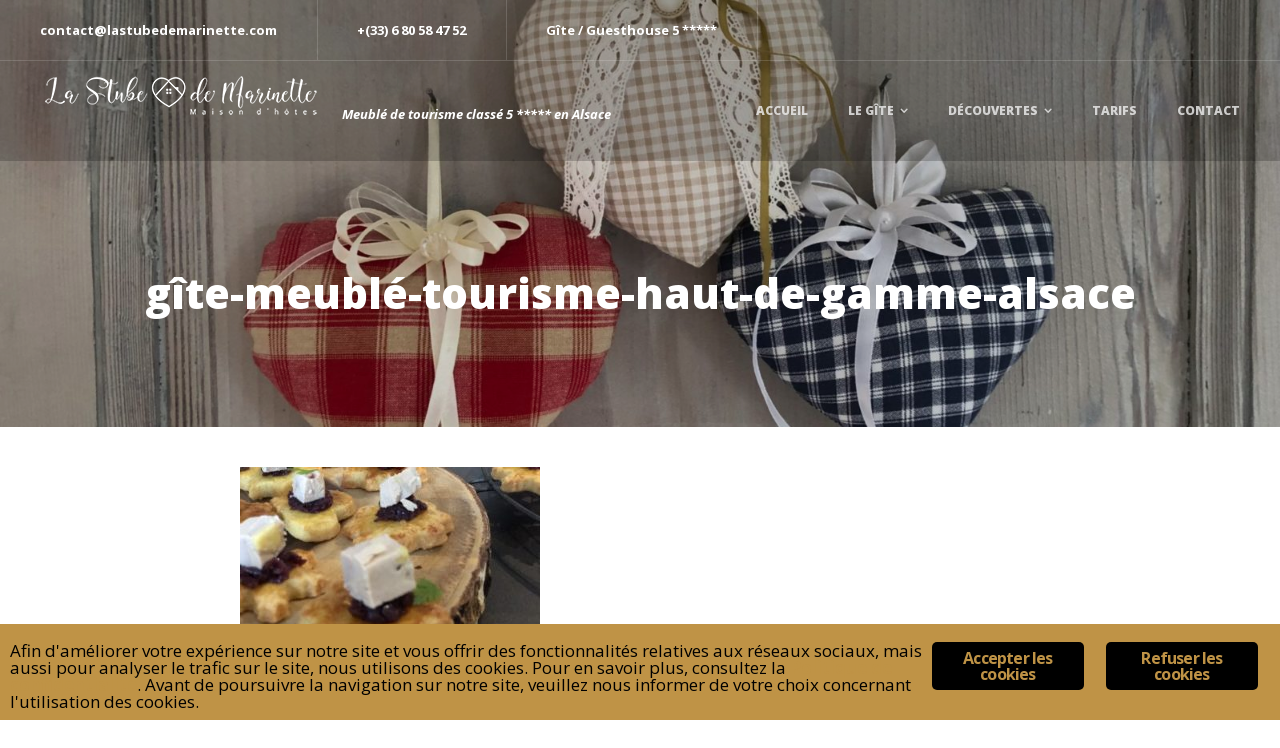

--- FILE ---
content_type: text/html; charset=UTF-8
request_url: https://lastubedemarinette.com/gastronomie/img_0827/
body_size: 10515
content:
<!DOCTYPE html>
<html lang="fr-FR">
<head>
	<meta charset="UTF-8">
	<meta name="viewport" content="width=device-width, initial-scale=1, maximum-scale=1, user-scalable=0">
	<link rel="pingback" href="https://lastubedemarinette.com/xmlrpc.php">
	<meta name="robots" content="index, follow, max-image-preview:large, max-snippet:-1, max-video-preview:-1">
	<style>img:is([sizes="auto" i], [sizes^="auto," i]) { contain-intrinsic-size: 3000px 1500px }</style>
	
	<!-- This site is optimized with the Yoast SEO plugin v25.9 - https://yoast.com/wordpress/plugins/seo/ -->
	<title>g&icirc;te-meubl&eacute;-tourisme-haut-de-gamme-alsace - La Stube de Marinette</title>
	<link rel="canonical" href="https://lastubedemarinette.com/gastronomie/img_0827/">
	<meta property="og:locale" content="fr_FR">
	<meta property="og:type" content="article">
	<meta property="og:title" content="g&icirc;te-meubl&eacute;-tourisme-haut-de-gamme-alsace - La Stube de Marinette">
	<meta property="og:url" content="https://lastubedemarinette.com/gastronomie/img_0827/">
	<meta property="og:site_name" content="La Stube de Marinette">
	<meta property="article:publisher" content="https://www.facebook.com/lastubedemarinette/">
	<meta property="article:modified_time" content="2019-04-20T13:57:01+00:00">
	<meta property="og:image" content="https://lastubedemarinette.com/gastronomie/img_0827">
	<meta property="og:image:width" content="1920">
	<meta property="og:image:height" content="1440">
	<meta property="og:image:type" content="image/jpeg">
	<meta name="twitter:card" content="summary_large_image">
	<script type="application/ld+json" class="yoast-schema-graph">{"@context":"https://schema.org","@graph":[{"@type":"WebPage","@id":"https://lastubedemarinette.com/gastronomie/img_0827/","url":"https://lastubedemarinette.com/gastronomie/img_0827/","name":"g&icirc;te-meubl&eacute;-tourisme-haut-de-gamme-alsace - La Stube de Marinette","isPartOf":{"@id":"https://lastubedemarinette.com/#website"},"primaryImageOfPage":{"@id":"https://lastubedemarinette.com/gastronomie/img_0827/#primaryimage"},"image":{"@id":"https://lastubedemarinette.com/gastronomie/img_0827/#primaryimage"},"thumbnailUrl":"https://lastubedemarinette.com/wp-content/uploads/2019/03/IMG_0827.jpg","datePublished":"2019-03-03T14:14:37+00:00","dateModified":"2019-04-20T13:57:01+00:00","breadcrumb":{"@id":"https://lastubedemarinette.com/gastronomie/img_0827/#breadcrumb"},"inLanguage":"fr-FR","potentialAction":[{"@type":"ReadAction","target":["https://lastubedemarinette.com/gastronomie/img_0827/"]}]},{"@type":"ImageObject","inLanguage":"fr-FR","@id":"https://lastubedemarinette.com/gastronomie/img_0827/#primaryimage","url":"https://lastubedemarinette.com/wp-content/uploads/2019/03/IMG_0827.jpg","contentUrl":"https://lastubedemarinette.com/wp-content/uploads/2019/03/IMG_0827.jpg","width":1920,"height":1440,"caption":"g&icirc;te-meubl&eacute;-tourisme-haut-de-gamme-alsace"},{"@type":"BreadcrumbList","@id":"https://lastubedemarinette.com/gastronomie/img_0827/#breadcrumb","itemListElement":[{"@type":"ListItem","position":1,"name":"Accueil","item":"https://lastubedemarinette.com/"},{"@type":"ListItem","position":2,"name":"Gastronomie","item":"https://lastubedemarinette.com/gastronomie/"},{"@type":"ListItem","position":3,"name":"g&icirc;te-meubl&eacute;-tourisme-haut-de-gamme-alsace"}]},{"@type":"WebSite","@id":"https://lastubedemarinette.com/#website","url":"https://lastubedemarinette.com/","name":"La Stube de Marinette","description":"Meubl&eacute; de tourisme class&eacute; 5 ***** en Alsace","publisher":{"@id":"https://lastubedemarinette.com/#organization"},"potentialAction":[{"@type":"SearchAction","target":{"@type":"EntryPoint","urlTemplate":"https://lastubedemarinette.com/?s={search_term_string}"},"query-input":{"@type":"PropertyValueSpecification","valueRequired":true,"valueName":"search_term_string"}}],"inLanguage":"fr-FR"},{"@type":"Organization","@id":"https://lastubedemarinette.com/#organization","name":"La Stube de Marinette","url":"https://lastubedemarinette.com/","logo":{"@type":"ImageObject","inLanguage":"fr-FR","@id":"https://lastubedemarinette.com/#/schema/logo/image/","url":"https://lastubedemarinette.com/wp-content/uploads/2018/02/CIRCLE-LOGO-GOLD-300DPI-01.png","contentUrl":"https://lastubedemarinette.com/wp-content/uploads/2018/02/CIRCLE-LOGO-GOLD-300DPI-01.png","width":4167,"height":4167,"caption":"La Stube de Marinette"},"image":{"@id":"https://lastubedemarinette.com/#/schema/logo/image/"},"sameAs":["https://www.facebook.com/lastubedemarinette/","https://www.instagram.com/?hl=fr","http://www.pinterest.com/lastubedemarinette","https://www.youtube.com/channel/UCu33SvtVoRmyxXQvpx65ssg?view_as=subscriber"]}]}</script>
	<!-- / Yoast SEO plugin. -->


<link rel="dns-prefetch" href="//fonts.googleapis.com">
<link rel="alternate" type="application/rss+xml" title="La Stube de Marinette &raquo; Flux" href="https://lastubedemarinette.com/feed/">
<link rel="stylesheet" id="wp-block-library-css" href="https://lastubedemarinette.com/wp-includes/css/dist/block-library/style.min.css?ver=6.8.3" type="text/css" media="all">
<style id="classic-theme-styles-inline-css" type="text/css">
/*! This file is auto-generated */
.wp-block-button__link{color:#fff;background-color:#32373c;border-radius:9999px;box-shadow:none;text-decoration:none;padding:calc(.667em + 2px) calc(1.333em + 2px);font-size:1.125em}.wp-block-file__button{background:#32373c;color:#fff;text-decoration:none}
</style>
<style id="global-styles-inline-css" type="text/css">
:root{--wp--preset--aspect-ratio--square: 1;--wp--preset--aspect-ratio--4-3: 4/3;--wp--preset--aspect-ratio--3-4: 3/4;--wp--preset--aspect-ratio--3-2: 3/2;--wp--preset--aspect-ratio--2-3: 2/3;--wp--preset--aspect-ratio--16-9: 16/9;--wp--preset--aspect-ratio--9-16: 9/16;--wp--preset--color--black: #000000;--wp--preset--color--cyan-bluish-gray: #abb8c3;--wp--preset--color--white: #ffffff;--wp--preset--color--pale-pink: #f78da7;--wp--preset--color--vivid-red: #cf2e2e;--wp--preset--color--luminous-vivid-orange: #ff6900;--wp--preset--color--luminous-vivid-amber: #fcb900;--wp--preset--color--light-green-cyan: #7bdcb5;--wp--preset--color--vivid-green-cyan: #00d084;--wp--preset--color--pale-cyan-blue: #8ed1fc;--wp--preset--color--vivid-cyan-blue: #0693e3;--wp--preset--color--vivid-purple: #9b51e0;--wp--preset--gradient--vivid-cyan-blue-to-vivid-purple: linear-gradient(135deg,rgba(6,147,227,1) 0%,rgb(155,81,224) 100%);--wp--preset--gradient--light-green-cyan-to-vivid-green-cyan: linear-gradient(135deg,rgb(122,220,180) 0%,rgb(0,208,130) 100%);--wp--preset--gradient--luminous-vivid-amber-to-luminous-vivid-orange: linear-gradient(135deg,rgba(252,185,0,1) 0%,rgba(255,105,0,1) 100%);--wp--preset--gradient--luminous-vivid-orange-to-vivid-red: linear-gradient(135deg,rgba(255,105,0,1) 0%,rgb(207,46,46) 100%);--wp--preset--gradient--very-light-gray-to-cyan-bluish-gray: linear-gradient(135deg,rgb(238,238,238) 0%,rgb(169,184,195) 100%);--wp--preset--gradient--cool-to-warm-spectrum: linear-gradient(135deg,rgb(74,234,220) 0%,rgb(151,120,209) 20%,rgb(207,42,186) 40%,rgb(238,44,130) 60%,rgb(251,105,98) 80%,rgb(254,248,76) 100%);--wp--preset--gradient--blush-light-purple: linear-gradient(135deg,rgb(255,206,236) 0%,rgb(152,150,240) 100%);--wp--preset--gradient--blush-bordeaux: linear-gradient(135deg,rgb(254,205,165) 0%,rgb(254,45,45) 50%,rgb(107,0,62) 100%);--wp--preset--gradient--luminous-dusk: linear-gradient(135deg,rgb(255,203,112) 0%,rgb(199,81,192) 50%,rgb(65,88,208) 100%);--wp--preset--gradient--pale-ocean: linear-gradient(135deg,rgb(255,245,203) 0%,rgb(182,227,212) 50%,rgb(51,167,181) 100%);--wp--preset--gradient--electric-grass: linear-gradient(135deg,rgb(202,248,128) 0%,rgb(113,206,126) 100%);--wp--preset--gradient--midnight: linear-gradient(135deg,rgb(2,3,129) 0%,rgb(40,116,252) 100%);--wp--preset--font-size--small: 13px;--wp--preset--font-size--medium: 20px;--wp--preset--font-size--large: 36px;--wp--preset--font-size--x-large: 42px;--wp--preset--spacing--20: 0.44rem;--wp--preset--spacing--30: 0.67rem;--wp--preset--spacing--40: 1rem;--wp--preset--spacing--50: 1.5rem;--wp--preset--spacing--60: 2.25rem;--wp--preset--spacing--70: 3.38rem;--wp--preset--spacing--80: 5.06rem;--wp--preset--shadow--natural: 6px 6px 9px rgba(0, 0, 0, 0.2);--wp--preset--shadow--deep: 12px 12px 50px rgba(0, 0, 0, 0.4);--wp--preset--shadow--sharp: 6px 6px 0px rgba(0, 0, 0, 0.2);--wp--preset--shadow--outlined: 6px 6px 0px -3px rgba(255, 255, 255, 1), 6px 6px rgba(0, 0, 0, 1);--wp--preset--shadow--crisp: 6px 6px 0px rgba(0, 0, 0, 1);}:where(.is-layout-flex){gap: 0.5em;}:where(.is-layout-grid){gap: 0.5em;}body .is-layout-flex{display: flex;}.is-layout-flex{flex-wrap: wrap;align-items: center;}.is-layout-flex > :is(*, div){margin: 0;}body .is-layout-grid{display: grid;}.is-layout-grid > :is(*, div){margin: 0;}:where(.wp-block-columns.is-layout-flex){gap: 2em;}:where(.wp-block-columns.is-layout-grid){gap: 2em;}:where(.wp-block-post-template.is-layout-flex){gap: 1.25em;}:where(.wp-block-post-template.is-layout-grid){gap: 1.25em;}.has-black-color{color: var(--wp--preset--color--black) !important;}.has-cyan-bluish-gray-color{color: var(--wp--preset--color--cyan-bluish-gray) !important;}.has-white-color{color: var(--wp--preset--color--white) !important;}.has-pale-pink-color{color: var(--wp--preset--color--pale-pink) !important;}.has-vivid-red-color{color: var(--wp--preset--color--vivid-red) !important;}.has-luminous-vivid-orange-color{color: var(--wp--preset--color--luminous-vivid-orange) !important;}.has-luminous-vivid-amber-color{color: var(--wp--preset--color--luminous-vivid-amber) !important;}.has-light-green-cyan-color{color: var(--wp--preset--color--light-green-cyan) !important;}.has-vivid-green-cyan-color{color: var(--wp--preset--color--vivid-green-cyan) !important;}.has-pale-cyan-blue-color{color: var(--wp--preset--color--pale-cyan-blue) !important;}.has-vivid-cyan-blue-color{color: var(--wp--preset--color--vivid-cyan-blue) !important;}.has-vivid-purple-color{color: var(--wp--preset--color--vivid-purple) !important;}.has-black-background-color{background-color: var(--wp--preset--color--black) !important;}.has-cyan-bluish-gray-background-color{background-color: var(--wp--preset--color--cyan-bluish-gray) !important;}.has-white-background-color{background-color: var(--wp--preset--color--white) !important;}.has-pale-pink-background-color{background-color: var(--wp--preset--color--pale-pink) !important;}.has-vivid-red-background-color{background-color: var(--wp--preset--color--vivid-red) !important;}.has-luminous-vivid-orange-background-color{background-color: var(--wp--preset--color--luminous-vivid-orange) !important;}.has-luminous-vivid-amber-background-color{background-color: var(--wp--preset--color--luminous-vivid-amber) !important;}.has-light-green-cyan-background-color{background-color: var(--wp--preset--color--light-green-cyan) !important;}.has-vivid-green-cyan-background-color{background-color: var(--wp--preset--color--vivid-green-cyan) !important;}.has-pale-cyan-blue-background-color{background-color: var(--wp--preset--color--pale-cyan-blue) !important;}.has-vivid-cyan-blue-background-color{background-color: var(--wp--preset--color--vivid-cyan-blue) !important;}.has-vivid-purple-background-color{background-color: var(--wp--preset--color--vivid-purple) !important;}.has-black-border-color{border-color: var(--wp--preset--color--black) !important;}.has-cyan-bluish-gray-border-color{border-color: var(--wp--preset--color--cyan-bluish-gray) !important;}.has-white-border-color{border-color: var(--wp--preset--color--white) !important;}.has-pale-pink-border-color{border-color: var(--wp--preset--color--pale-pink) !important;}.has-vivid-red-border-color{border-color: var(--wp--preset--color--vivid-red) !important;}.has-luminous-vivid-orange-border-color{border-color: var(--wp--preset--color--luminous-vivid-orange) !important;}.has-luminous-vivid-amber-border-color{border-color: var(--wp--preset--color--luminous-vivid-amber) !important;}.has-light-green-cyan-border-color{border-color: var(--wp--preset--color--light-green-cyan) !important;}.has-vivid-green-cyan-border-color{border-color: var(--wp--preset--color--vivid-green-cyan) !important;}.has-pale-cyan-blue-border-color{border-color: var(--wp--preset--color--pale-cyan-blue) !important;}.has-vivid-cyan-blue-border-color{border-color: var(--wp--preset--color--vivid-cyan-blue) !important;}.has-vivid-purple-border-color{border-color: var(--wp--preset--color--vivid-purple) !important;}.has-vivid-cyan-blue-to-vivid-purple-gradient-background{background: var(--wp--preset--gradient--vivid-cyan-blue-to-vivid-purple) !important;}.has-light-green-cyan-to-vivid-green-cyan-gradient-background{background: var(--wp--preset--gradient--light-green-cyan-to-vivid-green-cyan) !important;}.has-luminous-vivid-amber-to-luminous-vivid-orange-gradient-background{background: var(--wp--preset--gradient--luminous-vivid-amber-to-luminous-vivid-orange) !important;}.has-luminous-vivid-orange-to-vivid-red-gradient-background{background: var(--wp--preset--gradient--luminous-vivid-orange-to-vivid-red) !important;}.has-very-light-gray-to-cyan-bluish-gray-gradient-background{background: var(--wp--preset--gradient--very-light-gray-to-cyan-bluish-gray) !important;}.has-cool-to-warm-spectrum-gradient-background{background: var(--wp--preset--gradient--cool-to-warm-spectrum) !important;}.has-blush-light-purple-gradient-background{background: var(--wp--preset--gradient--blush-light-purple) !important;}.has-blush-bordeaux-gradient-background{background: var(--wp--preset--gradient--blush-bordeaux) !important;}.has-luminous-dusk-gradient-background{background: var(--wp--preset--gradient--luminous-dusk) !important;}.has-pale-ocean-gradient-background{background: var(--wp--preset--gradient--pale-ocean) !important;}.has-electric-grass-gradient-background{background: var(--wp--preset--gradient--electric-grass) !important;}.has-midnight-gradient-background{background: var(--wp--preset--gradient--midnight) !important;}.has-small-font-size{font-size: var(--wp--preset--font-size--small) !important;}.has-medium-font-size{font-size: var(--wp--preset--font-size--medium) !important;}.has-large-font-size{font-size: var(--wp--preset--font-size--large) !important;}.has-x-large-font-size{font-size: var(--wp--preset--font-size--x-large) !important;}
:where(.wp-block-post-template.is-layout-flex){gap: 1.25em;}:where(.wp-block-post-template.is-layout-grid){gap: 1.25em;}
:where(.wp-block-columns.is-layout-flex){gap: 2em;}:where(.wp-block-columns.is-layout-grid){gap: 2em;}
:root :where(.wp-block-pullquote){font-size: 1.5em;line-height: 1.6;}
</style>
<link rel="stylesheet" id="contact-form-7-css" href="https://lastubedemarinette.com/wp-content/plugins/contact-form-7/includes/css/styles.css?ver=6.1.1" type="text/css" media="all">
<link rel="stylesheet" id="ginger-style-css" href="https://lastubedemarinette.com/wp-content/plugins/ginger/front/css/cookies-enabler.css?ver=6.8.3" type="text/css" media="all">
<link rel="stylesheet" id="hb-front-end-style-selectize-css" href="https://lastubedemarinette.com/wp-content/plugins/hbook/front-end/css/selectize.default.css?ver=2.1.4" type="text/css" media="all">
<link rel="stylesheet" id="hb-front-end-style-css" href="https://lastubedemarinette.com/wp-content/plugins/hbook/front-end/css/hbook.css?ver=2.1.4" type="text/css" media="all">
<link rel="stylesheet" id="adomus-style-font-css" href="https://fonts.googleapis.com/css?family=Open+Sans%3A400%2C700%2C800%2C400italic%2C700italic&amp;subset=latin%2Clatin-ext&amp;ver=1.5.1" type="text/css" media="all">
<link rel="stylesheet" id="adomus-style-css" href="https://lastubedemarinette.com/wp-content/themes/adomus/style.css?ver=1.5.1" type="text/css" media="all">
<link rel="stylesheet" id="adomus-style-font-awesome-css" href="https://lastubedemarinette.com/wp-content/themes/adomus/styles/font-awesome.min.css?ver=1.5.1" type="text/css" media="all">
<link rel="stylesheet" id="adomus-grid-css" href="https://lastubedemarinette.com/wp-content/themes/adomus/styles/grid.css?ver=1.5.1" type="text/css" media="all">
<link rel="stylesheet" id="adomus-media-queries-css" href="https://lastubedemarinette.com/wp-content/themes/adomus/styles/media-queries.css?ver=1.5.1" type="text/css" media="all">
<link rel="stylesheet" id="adomus-datepicker-css" href="https://lastubedemarinette.com/wp-content/themes/adomus/styles/datepicker.css?ver=1.5.1" type="text/css" media="all">
<link rel="stylesheet" id="adomus-photoswipe-css" href="https://lastubedemarinette.com/wp-content/themes/adomus/styles/photoswipe/photoswipe.css?ver=1.5.1" type="text/css" media="all">
<link rel="stylesheet" id="adomus-photoswipe-skin-css" href="https://lastubedemarinette.com/wp-content/themes/adomus/styles/photoswipe/default-skin/default-skin.css?ver=1.5.1" type="text/css" media="all">
<link rel="stylesheet" id="adomus-slick-slider-style-css" href="https://lastubedemarinette.com/wp-content/themes/adomus/styles/slick.css?ver=1.5.1" type="text/css" media="all">
<script type="text/javascript" src="https://lastubedemarinette.com/wp-content/plugins/ginger/addon/analytics/gingeranalytics.min.js?ver=6.8.3" id="ginger-analytics_script-js"></script>
<script type="text/javascript" src="https://lastubedemarinette.com/wp-content/plugins/ginger/front/js/cookies-enabler.min.js?ver=6.8.3" id="ginger-cookies-enabler-js"></script>
<script type="text/javascript" src="https://lastubedemarinette.com/wp-includes/js/jquery/jquery.min.js?ver=3.7.1" id="jquery-core-js"></script>
<script type="text/javascript" src="https://lastubedemarinette.com/wp-includes/js/jquery/jquery-migrate.min.js?ver=3.4.1" id="jquery-migrate-js"></script>
<link rel="https://api.w.org/" href="https://lastubedemarinette.com/wp-json/"><link rel="alternate" title="JSON" type="application/json" href="https://lastubedemarinette.com/wp-json/wp/v2/media/2348"><link rel="EditURI" type="application/rsd+xml" title="RSD" href="https://lastubedemarinette.com/xmlrpc.php?rsd">
<link rel="shortlink" href="https://lastubedemarinette.com/?p=2348">
<link rel="alternate" title="oEmbed (JSON)" type="application/json+oembed" href="https://lastubedemarinette.com/wp-json/oembed/1.0/embed?url=https%3A%2F%2Flastubedemarinette.com%2Fgastronomie%2Fimg_0827%2F">
<link rel="alternate" title="oEmbed (XML)" type="text/xml+oembed" href="https://lastubedemarinette.com/wp-json/oembed/1.0/embed?url=https%3A%2F%2Flastubedemarinette.com%2Fgastronomie%2Fimg_0827%2F&amp;format=xml">
            <script type="text/javascript">
        var ginger_logger = "Y";
        var ginger_logger_url = "https://lastubedemarinette.com";
        var current_url = "https://lastubedemarinette.com/gastronomie/img_0827/";

        function gingerAjaxLogTime(status) {
            var xmlHttp = new XMLHttpRequest();
            var parameters = "ginger_action=time";
            var url= ginger_logger_url + "?" + parameters;
            xmlHttp.open("GET", url, true);

            //Black magic paragraph
            xmlHttp.setRequestHeader("Content-type", "application/x-www-form-urlencoded");

            xmlHttp.onreadystatechange = function() {
                if(xmlHttp.readyState == 4 && xmlHttp.status == 200) {
                    var time = xmlHttp.responseText;
                    gingerAjaxLogger(time, status);
                }
            }

            xmlHttp.send(parameters);
        }

        function gingerAjaxLogger(ginger_logtime, status) {
            console.log(ginger_logtime);
            var xmlHttp = new XMLHttpRequest();
            var parameters = "ginger_action=log&time=" + ginger_logtime + "&url=" + current_url + "&status=" + status;
            var url= ginger_logger_url + "?" + parameters;
            //console.log(url);
            xmlHttp.open("GET", url, true);

            //Black magic paragraph
            xmlHttp.setRequestHeader("Content-type", "application/x-www-form-urlencoded");

            xmlHttp.send(parameters);
        }

    </script>
            <style>
            .ginger_container.light {
             background-color: #bf9346;
             color: #000000;
                        }

                        a.ginger_btn.ginger-accept, a.ginger_btn.ginger-disable, .ginger_btn {
                background: #000000 !important;
            }

            a.ginger_btn.ginger-accept:hover, a.ginger_btn.ginger-disable:hover, .ginger_btn {
                background: #000000 !important;
            }

                                    a.ginger_btn {
                color: #bf9346 !important;
            }

                                    .ginger_container.light a {
             color: #bf9346;
                        }

                                </style>
    
			<style type="text/css">
			.payments-history-table th,
			.payments-history-table td {
				text-align: left;
			}
			.payments-history-table .total-text,
			.payments-history-table .amount {
				text-align: right;
			}
			.payments-history-table .total-text {
				border-right: none;
			}
			.payments-history-table .amount {
				border-left: none;
			}
			.payments-history-table td.empty {
				border: none;
			}
			.payments-history-table .payment-date-head,
			.payments-history-table .payment-method-head {
				width: 37.5%;
			}
			.payments-history-table .amount-head {
				width: 25%;
			}
			</style>

							<style type="text/css">.hb-accom-list { max-width: 800px; }</style>
							<style type="text/css">.hb-booking-details-form { max-width: 800px; }</style>
							<style type="text/css">.hb-booking-search-form, .hb-accom-list, .hb-booking-details-form { margin: 0 auto; }</style>
			<style type="text/css">.hb-datepick-popup-wrapper, .hb-datepick-wrapper { background: #ffffff; }.hb-day-available, .hb-day-taken-start, .hb-day-taken-end, .hb-avail-caption-available { background: #ffffff; }.hb-dp-day-past, .hb-dp-day-closed, .hb-dp-day-not-selectable, .hb-dp-day-past.hb-day-taken-start:before, .hb-dp-day-past.hb-day-taken-end:before, .hb-dp-day-past.hb-day-fully-taken,.hb-dp-day-closed.hb-day-taken-start:before, .hb-dp-day-closed.hb-day-taken-end:before, .hb-dp-day-closed.hb-day-fully-taken { background: #dddddd; }.hb-dp-day-past, .hb-dp-day-closed, .hb-dp-day-not-selectable, .hb-dp-day-no-check-in { color: #888888; }.hb-dp-day-check-in, .hb-dp-day-check-out { background: #ccf7cc; }.hb-day-taken-start:before, .hb-day-taken-end:before, .hb-day-fully-taken, .hb-avail-caption-occupied { background: #f7d7dc; }.hb-dp-cmd-wrapper a, .hb-dp-cmd-close, .hb-people-popup-wrapper-close { background: #333333; }.hb-dp-cmd-wrapper a:hover, .hb-dp-cmd-close:hover, .hb-people-popup-wrapper-close:hover { background: #6f6f6f; }.hb-dp-cmd-wrapper a.hb-dp-disabled { background: #aaaaaa; }.hb-dp-cmd-wrapper a, .hb-dp-cmd-wrapper a:hover, a.hb-dp-cmd-close, a.hb-dp-cmd-close:hover, a.hb-people-popup-wrapper-close, a.hb-people-popup-wrapper-close:hover { color: #ffffff; }.hb-dp-multi .hb-dp-month:not(.first), .hb-dp-month-row + .hb-dp-month-row, .hb-datepick-legend { border-color: #cccccc; }.hb-datepick-popup-wrapper { box-shadow: 0 0 30px rgba(0,0,0,0.33), 0 0 3px rgba(0,0,0,0.2); }.hb-availability-calendar .hb-datepick-wrapper { box-shadow: 0 0 4px rgba(0,0,0,0.5); }.hb-people-popup-wrapper { box-shadow: 0 0 30px rgba(0,0,0,0.33), 0 0 3px rgba(0,0,0,0.2); }.hb-people-popup-wrapper { background: #ffffff; }</style>
<style type="text/css">
.hero {
    padding-bottom: 33.33%;
}
</style>
       
    	
	<style type="text/css">
	
		
	.button, input[type="submit"], input[type="button"], .owner-slide-overlay, .gallery-item.gallery-link-all {
		background: #bf9346;
	}
	
	.hero-slider .slick-arrow, .owner-slider-to-left, .owner-slider-to-right, .video-section-play, .gallery-enlarge {
		background: rgba(191,147,70,0.7);
	}
	
	a.page-numbers:hover, .testimonial-bullet:hover,
	input[type="text"]:focus, input[type="email"]:focus, textarea:focus,
	.dk-select-open-up .dk-selected, .dk-select-open-down .dk-selected {
		border-color: #bf9346;
	}
	
	.testimonial-thumb:hover {
		box-shadow: inset 0px 0px 0px 3px rgba(191,147,70, 0.7);
	}
	
	a,
	a.page-numbers:hover,
	footer a:hover {
		color: #bf9346;
	}
	
	footer a:hover {
		border-bottom: 1px solid #bf9346;
	}
	
		
	.button:hover, 
	input[type="submit"]:focus, input[type="submit"]:hover, 
	input[type="button"]:focus, input[type="button"]:hover, 
	.owner-slide-overlay:hover, .gallery-item, .gallery-item.gallery-link-all:hover,
	.featured-pages-row-img-wrapper a, .accom, .news-row .news-thumb {
		background: #e0c566;
	}
	
	.hero-slider .slick-arrow:hover, .owner-slider-to-left:hover, .owner-slider-to-right:hover, .video-section-play:hover {
		background: rgba(224,197,102,0.7);
	}

	a:hover {
		color: #e0c566;
	}
	
		.hero-booking-form input[type="submit"] {
		background: #fff;
		color: #bf9346;
	}
	
	.hero-booking-form input[type="submit"]:focus, 
	.hero-booking-form input[type="submit"]:hover {
		background: #fff;
		color: #e0c566;
	}
	
		
	.hero-booking-form.hero-booking-form-is-below-hero, .hero-booking-form.hero-booking-form-always-below-hero {
		background: #bf9346;
	}
	
	.hero-booking-form {
		background: rgba(191,147,70,0.94);
	}
	
		
	.testimonial-bullet.testimonial-current {
		background: #ccb18e;
	}
	
	.sticky,
	input[type="text"]:focus, input[type="email"]:focus, textarea:focus, 
	.dk-option:hover,
	div.hb-accom-selected, div.hb-resa-summary-content {
		background: rgba(204,177,142,0.2);
	}

	.map-marker-container, .map-marker-dot, .map-marker-container:before, 
	.bypostauthor .comment-wrapper, 
	blockquote,	.page-numbers.current, .testimonial-bullet.testimonial-current, table {
		border-color: #ccb18e;
	}

	.testimonial-thumb.testimonial-current {
		box-shadow: inset 0px 0px 0px 3px rgba(204,177,142, 0.7);
	}
	
	ul li:before, .highlight, .hightlight, .owner-name, .page-numbers.current {
		color: #ccb18e;
	}
	
	
	footer {
		background: #000000;
	}
	
		header {
		border: none;
	}
	.top-header {
		border-left: none;
		border-right: none;
	}
	.main-menu ul {
		top: 100px;
	}
	.main-menu ul ul {
	    top: -1px;
	}
		.top-header,
	header {
		background: rgba(0,0,0,0.20);
	}
	
	.main-menu ul li {
		background: rgba(191,147,70,0.95);
	}
    
	.mobile-contact-details, .mobile-menu {
    	background: rgba(191,147,70,0.95);
	}
	
    .hero-overlay,
    .video-block-overlay {
        background: rgba(0,0,0,0.20);
    }
	
		.gallery-item {
		bottom: 0px;
		left: 0px;
		right: 0px;
		top: 0px;
	}
	
    .main-menu a {
    font-size: 12px !important;
}

.news-meta, .the-meta p {
display: none;}

        
	</style>
	
	<meta name="generator" content="Elementor 3.32.1; features: additional_custom_breakpoints; settings: css_print_method-external, google_font-enabled, font_display-auto">
			<style>
				.e-con.e-parent:nth-of-type(n+4):not(.e-lazyloaded):not(.e-no-lazyload),
				.e-con.e-parent:nth-of-type(n+4):not(.e-lazyloaded):not(.e-no-lazyload) * {
					background-image: none !important;
				}
				@media screen and (max-height: 1024px) {
					.e-con.e-parent:nth-of-type(n+3):not(.e-lazyloaded):not(.e-no-lazyload),
					.e-con.e-parent:nth-of-type(n+3):not(.e-lazyloaded):not(.e-no-lazyload) * {
						background-image: none !important;
					}
				}
				@media screen and (max-height: 640px) {
					.e-con.e-parent:nth-of-type(n+2):not(.e-lazyloaded):not(.e-no-lazyload),
					.e-con.e-parent:nth-of-type(n+2):not(.e-lazyloaded):not(.e-no-lazyload) * {
						background-image: none !important;
					}
				}
			</style>
			<link rel="icon" href="https://lastubedemarinette.com/wp-content/uploads/2019/06/cropped-CIRCLE-LOGO-GOLD-72dpi-01-1-32x32.jpg" sizes="32x32">
<link rel="icon" href="https://lastubedemarinette.com/wp-content/uploads/2019/06/cropped-CIRCLE-LOGO-GOLD-72dpi-01-1-192x192.jpg" sizes="192x192">
<link rel="apple-touch-icon" href="https://lastubedemarinette.com/wp-content/uploads/2019/06/cropped-CIRCLE-LOGO-GOLD-72dpi-01-1-180x180.jpg">
<meta name="msapplication-TileImage" content="https://lastubedemarinette.com/wp-content/uploads/2019/06/cropped-CIRCLE-LOGO-GOLD-72dpi-01-1-270x270.jpg">
</head>

<body class="attachment wp-singular attachment-template-default attachmentid-2348 attachment-jpeg wp-theme-adomus elementor-default elementor-kit-2831">

	
<div class="hero">
	
        <div class="hero-media-wrapper" data-hero-ratio="3.002">
        
            <img class="hero-img" data-native-width="1600" data-native-height="533" src="https://lastubedemarinette.com/wp-content/uploads/2018/02/IMG_0604-1-e1525594049805-1600x533.jpg" alt="g&icirc;te-meubl&eacute;-de-tourisme-haut-de-gamme-en-Alsace">
    
        
        <div class="hero-overlay"></div>
        
        </div><!-- end .hero-media-wrapper -->
        
            
        <div class="top-header">
			
			            	            
                <div class="contact-detail">contact@lastubedemarinette.com</div>
           
                        
                <div class="contact-detail">+(33) 6 80 58 47 52</div>
           
                        
                <div class="contact-detail">G&icirc;te / Guesthouse 5 *****</div>
           
                        	<div class="contact-details-trigger"><a href="#">View contact details <i class="fa fa-angle-down"></i></a></div>
			            
                        
        </div>
        
        
    <header>

                
        <a href="https://lastubedemarinette.com/" class="logo">
            <img src="https://lastubedemarinette.com/wp-content/uploads/2018/02/logo2-copie-2.png" alt="La Stube de Marinette">
        </a>
        
                
        <div class="site-tagline"><p>Meubl&eacute; de tourisme class&eacute; 5 ***** en Alsace</p></div>
        
        <ul id="menu-main-menu" class="main-menu"><li id="menu-item-125" class="menu-item menu-item-type-post_type menu-item-object-page menu-item-home menu-item-125"><a href="https://lastubedemarinette.com/">Accueil</a></li>
<li id="menu-item-2834" class="menu-item menu-item-type-custom menu-item-object-custom menu-item-has-children menu-item-2834"><a>Le g&icirc;te</a>
<ul class="sub-menu">
	<li id="menu-item-485" class="menu-item menu-item-type-post_type menu-item-object-page menu-item-485"><a href="https://lastubedemarinette.com/bienvenue/">Bienvenue</a></li>
	<li id="menu-item-501" class="menu-item menu-item-type-post_type menu-item-object-page menu-item-501"><a href="https://lastubedemarinette.com/notre-histoire/">Notre histoire</a></li>
	<li id="menu-item-502" class="menu-item menu-item-type-post_type menu-item-object-page menu-item-502"><a href="https://lastubedemarinette.com/notre-maison/">Notre maison</a></li>
	<li id="menu-item-2416" class="menu-item menu-item-type-post_type menu-item-object-page menu-item-has-children menu-item-2416"><a href="https://lastubedemarinette.com/les-chambres/">Les chambres</a>
	<ul class="sub-menu">
		<li id="menu-item-522" class="menu-item menu-item-type-post_type menu-item-object-page menu-item-522"><a href="https://lastubedemarinette.com/chambre-bredele/">Chambre Bredele</a></li>
		<li id="menu-item-524" class="menu-item menu-item-type-post_type menu-item-object-page menu-item-524"><a href="https://lastubedemarinette.com/chambre-quetsches/">Chambre Quetsches</a></li>
		<li id="menu-item-523" class="menu-item menu-item-type-post_type menu-item-object-page menu-item-523"><a href="https://lastubedemarinette.com/chambre-kougelhopf/">Chambre Kougelhopf</a></li>
		<li id="menu-item-1336" class="menu-item menu-item-type-post_type menu-item-object-page menu-item-1336"><a href="https://lastubedemarinette.com/tarifs/">Tarifs</a></li>
	</ul>
</li>
	<li id="menu-item-2872" class="menu-item menu-item-type-post_type menu-item-object-page menu-item-2872"><a href="https://lastubedemarinette.com/conditions-generales-de-vente/">Conditions G&eacute;n&eacute;rales de Vente</a></li>
</ul>
</li>
<li id="menu-item-222" class="menu-item menu-item-type-post_type menu-item-object-page menu-item-has-children menu-item-222"><a href="https://lastubedemarinette.com/les-activites/">D&eacute;couvertes</a>
<ul class="sub-menu">
	<li id="menu-item-510" class="menu-item menu-item-type-post_type menu-item-object-page menu-item-510"><a href="https://lastubedemarinette.com/en-alsace/">En Alsace</a></li>
	<li id="menu-item-509" class="menu-item menu-item-type-post_type menu-item-object-page menu-item-509"><a href="https://lastubedemarinette.com/dans-les-vosges/">Dans les Vosges</a></li>
	<li id="menu-item-511" class="menu-item menu-item-type-post_type menu-item-object-page menu-item-511"><a href="https://lastubedemarinette.com/en-foret-noire/">En For&ecirc;t Noire</a></li>
</ul>
</li>
<li id="menu-item-2454" class="menu-item menu-item-type-post_type menu-item-object-page menu-item-2454"><a href="https://lastubedemarinette.com/tarifs/">Tarifs</a></li>
<li id="menu-item-490" class="menu-item menu-item-type-post_type menu-item-object-page menu-item-490"><a href="https://lastubedemarinette.com/contact-la-stube-de-marinette/">Contact</a></li>
</ul>
        <a class="mobile-menu-trigger" href="#"><i class="fa fa-reorder"></i></a>

    </header>
    
        
        <div class="hero-caption"><h1>g&icirc;te-meubl&eacute;-tourisme-haut-de-gamme-alsace</h1></div>

        
    	
		
</div><!-- end .hero -->
	
	
<div class="main-wrapper">

	<div class="content-with-padding post-2348 attachment type-attachment status-inherit hentry">
	
                
        <div class="the-content">
            <p class="attachment"><a href="https://lastubedemarinette.com/wp-content/uploads/2019/03/IMG_0827.jpg"><img fetchpriority="high" decoding="async" width="300" height="225" src="https://lastubedemarinette.com/wp-content/uploads/2019/03/IMG_0827-300x225.jpg" class="attachment-medium size-medium" alt="g&icirc;te-meubl&eacute;-tourisme-haut-de-gamme-alsace" srcset="https://lastubedemarinette.com/wp-content/uploads/2019/03/IMG_0827-300x225.jpg 300w, https://lastubedemarinette.com/wp-content/uploads/2019/03/IMG_0827-768x576.jpg 768w, https://lastubedemarinette.com/wp-content/uploads/2019/03/IMG_0827-1024x768.jpg 1024w, https://lastubedemarinette.com/wp-content/uploads/2019/03/IMG_0827-510x382.jpg 510w, https://lastubedemarinette.com/wp-content/uploads/2019/03/IMG_0827-1080x810.jpg 1080w, https://lastubedemarinette.com/wp-content/uploads/2019/03/IMG_0827-600x450.jpg 600w, https://lastubedemarinette.com/wp-content/uploads/2019/03/IMG_0827.jpg 1920w" sizes="(max-width: 300px) 100vw, 300px"></a></p>
        </div>
        
                        
                
    </div>
	
		
<!--WPFC_PAGE_TYPE_page--><!--WPFC_FOOTER_START-->			
	<footer class="footer-light-text">
		
                
		<div class="main-footer footer-four-columns">
			<div class="columns-wrapper">
			
							
				<div class="footer-vertical-border footer-vertical-border-1"></div>
				<div class="column-one-fourth">
					<div class="content-with-padding">
                		<div id="text-11" class="footer-widget widget_text">			<div class="textwidget"><p>&nbsp;</p>
<p><img decoding="async" class="alignnone wp-image-351 size-full" src="https://lastubedemarinette.com/wp-content/uploads/2017/11/logo2.png" alt="meubl&eacute; touristique alsace 8 personnes" width="563" height="100"></p>
<p>Notre &laquo; stube &raquo; est un lieu chaleureux o&ugrave; l&rsquo;on aime se r&eacute;unir, &eacute;changer, se reposer, rire et profiter tout simplement de bons moments en famille et entre amis.</p>
<p>Retrouvez nos valeurs de convivialit&eacute;, d&rsquo;authenticit&eacute; et de partage dans La Stube de Marinette !</p>
</div>
		</div>					</div>
				</div>
				
								
				<div class="footer-vertical-border footer-vertical-border-2"></div>
				<div class="column-one-fourth">
					<div class="content-with-padding">
                		<div id="text-18" class="footer-widget widget_text"><h4>Rejoignez-nous &agrave; la Stube de Marinette !</h4>			<div class="textwidget"><p>Nous esp&eacute;rons que ce petit tour d&rsquo;horizon vous aura donn&eacute; envie de venir nous voir !</p>
</div>
		</div><div id="text-21" class="footer-widget widget_text">			<div class="textwidget"><p><a href="https://www.facebook.com/lastubedemarinette" target="_blank" rel="noopener"><img decoding="async" class="alignnone size-large wp-image-3079" src="https://lastubedemarinette.com/wp-content/uploads/2023/05/facebook2-1024x529.jpg" alt="" width="1024" height="529" srcset="https://lastubedemarinette.com/wp-content/uploads/2023/05/facebook2-1024x529.jpg 1024w, https://lastubedemarinette.com/wp-content/uploads/2023/05/facebook2-300x155.jpg 300w, https://lastubedemarinette.com/wp-content/uploads/2023/05/facebook2-768x396.jpg 768w, https://lastubedemarinette.com/wp-content/uploads/2023/05/facebook2.jpg 1240w" sizes="(max-width: 1024px) 100vw, 1024px"></a></p>
</div>
		</div>					</div>
				</div>
				
								
				<div class="footer-vertical-border footer-vertical-border-3"></div>
				<div class="column-one-fourth">
					<div class="content-with-padding">
                		<div id="text-19" class="footer-widget widget_text">			<div class="textwidget"><p><a href="https://lastubedemarinette.com/en-amoureux/">En amoureux</a></p>
<p><a href="https://lastubedemarinette.com/en-famille/">En famille</a></p>
<p><a href="https://lastubedemarinette.com/le-coin-de-la-deco/">Le coin de la d&eacute;co</a></p>
<p><a href="https://lastubedemarinette.com/le-coin-des-gourmands/">Le coin des gourmands</a></p>
<p><a href="https://lastubedemarinette.com/decouverte-de-la-region/">D&eacute;couverte de la r&eacute;gion</a></p>
<p>&nbsp;</p>
<p>&nbsp;</p>
</div>
		</div>					</div>
				</div>
				
								
				<div class="footer-vertical-border footer-vertical-border-4"></div>
				<div class="column-one-fourth">
					<div class="content-with-padding">
                		<div id="text-13" class="footer-widget widget_text"><h4>Contactez-nous :</h4>			<div class="textwidget"><p><b>R&eacute;servations et informations</b><br>
+ 33 6 80 58 47 52<br>
<a href="mailto:contact@lastubedemarinette.com">contact@lastubedemarinette.com</a></p>
<p><b>Adresse</b><br>
La Stube de Marinette<br>
16 Rue de l&rsquo;Eglise<br>
67150 Hipsheim<br>
France</p>
</div>
		</div>					</div>
				</div>
				
						
			</div>
		</div>
        
                
		<div class="sub-footer">
		
			<div class="copyright">
				La Stube de Marinette - <a href="https://lastubedemarinette.com/conditions-generales-de-vente/">CGV</a>			</div>
			
							
			<div class="social">
				
										<a target="_blank" class="social-link facebook-button" href="https://www.facebook.com/lastubedemarinette/?ref=bookmarks"></a>
										<a target="_blank" class="social-link instagram-button" href="https://www.instagram.com/lastubedemarinette/?hl=fr"></a>
										<a target="_blank" class="social-link youtube-button" href="https://www.youtube.com/channel/UCQEv-VVq0AFb4sDw9Ll2t3A?view_as=subscriber"></a>
										<a target="_blank" class="social-link pinterest-button" href="https://www.pinterest.fr/lastubedemarinette/pins/"></a>
							</div>
			
					
		</div>
	
	</footer>

        
</div><!-- end .main-wrapper -->

<div class="mobile-menu">
	<ul></ul>
	<a class="menu-close" href="#"><i class="fa fa-times"></i></a>
</div>

    <div class="mobile-contact-details">
        <ul>
                        
                <li>contact@lastubedemarinette.com</li>
                
                        
                <li>+(33) 6 80 58 47 52</li>
                
                        
                <li>G&icirc;te / Guesthouse 5 *****</li>
                
                    </ul>
        <a class="contact-details-close" href="#"><i class="fa fa-times"></i></a>
    </div>

<script type="speculationrules">
{"prefetch":[{"source":"document","where":{"and":[{"href_matches":"\/*"},{"not":{"href_matches":["\/wp-*.php","\/wp-admin\/*","\/wp-content\/uploads\/*","\/wp-content\/*","\/wp-content\/plugins\/*","\/wp-content\/themes\/adomus\/*","\/*\\?(.+)"]}},{"not":{"selector_matches":"a[rel~=\"nofollow\"]"}},{"not":{"selector_matches":".no-prefetch, .no-prefetch a"}}]},"eagerness":"conservative"}]}
</script>
			<script>
				const lazyloadRunObserver = () => {
					const lazyloadBackgrounds = document.querySelectorAll( `.e-con.e-parent:not(.e-lazyloaded)` );
					const lazyloadBackgroundObserver = new IntersectionObserver( ( entries ) => {
						entries.forEach( ( entry ) => {
							if ( entry.isIntersecting ) {
								let lazyloadBackground = entry.target;
								if( lazyloadBackground ) {
									lazyloadBackground.classList.add( 'e-lazyloaded' );
								}
								lazyloadBackgroundObserver.unobserve( entry.target );
							}
						});
					}, { rootMargin: '200px 0px 200px 0px' } );
					lazyloadBackgrounds.forEach( ( lazyloadBackground ) => {
						lazyloadBackgroundObserver.observe( lazyloadBackground );
					} );
				};
				const events = [
					'DOMContentLoaded',
					'elementor/lazyload/observe',
				];
				events.forEach( ( event ) => {
					document.addEventListener( event, lazyloadRunObserver );
				} );
			</script>
			<script type="text/javascript" src="https://lastubedemarinette.com/wp-includes/js/dist/hooks.min.js?ver=4d63a3d491d11ffd8ac6" id="wp-hooks-js"></script>
<script type="text/javascript" src="https://lastubedemarinette.com/wp-includes/js/dist/i18n.min.js?ver=5e580eb46a90c2b997e6" id="wp-i18n-js"></script>
<script type="text/javascript" id="wp-i18n-js-after">
/* <![CDATA[ */
wp.i18n.setLocaleData( { 'text direction\u0004ltr': [ 'ltr' ] } );
/* ]]> */
</script>
<script type="text/javascript" src="https://lastubedemarinette.com/wp-content/plugins/contact-form-7/includes/swv/js/index.js?ver=6.1.1" id="swv-js"></script>
<script type="text/javascript" id="contact-form-7-js-translations">
/* <![CDATA[ */
( function( domain, translations ) {
	var localeData = translations.locale_data[ domain ] || translations.locale_data.messages;
	localeData[""].domain = domain;
	wp.i18n.setLocaleData( localeData, domain );
} )( "contact-form-7", {"translation-revision-date":"2025-02-06 12:02:14+0000","generator":"GlotPress\/4.0.1","domain":"messages","locale_data":{"messages":{"":{"domain":"messages","plural-forms":"nplurals=2; plural=n > 1;","lang":"fr"},"This contact form is placed in the wrong place.":["Ce formulaire de contact est plac\u00e9 dans un mauvais endroit."],"Error:":["Erreur\u00a0:"]}},"comment":{"reference":"includes\/js\/index.js"}} );
/* ]]> */
</script>
<script type="text/javascript" id="contact-form-7-js-before">
/* <![CDATA[ */
var wpcf7 = {
    "api": {
        "root": "https:\/\/lastubedemarinette.com\/wp-json\/",
        "namespace": "contact-form-7\/v1"
    }
};
/* ]]> */
</script>
<script type="text/javascript" src="https://lastubedemarinette.com/wp-content/plugins/contact-form-7/includes/js/index.js?ver=6.1.1" id="contact-form-7-js"></script>
<script type="text/javascript" src="https://lastubedemarinette.com/wp-content/themes/adomus/js/dropkick.min.js?ver=1.5.1" id="adomus-dropkick-js"></script>
<script type="text/javascript" src="https://lastubedemarinette.com/wp-content/themes/adomus/js/photoswipe.min.js?ver=1.5.1" id="adomus-photoswipe-js"></script>
<script type="text/javascript" src="https://lastubedemarinette.com/wp-content/themes/adomus/js/photoswipe-ui-default.min.js?ver=1.5.1" id="adomus-photoswipe-ui-js"></script>
<script type="text/javascript" src="https://lastubedemarinette.com/wp-content/themes/adomus/js/photoswipe-launch.js?ver=1.5.1" id="adomus-photoswipe-launch-js"></script>
<script type="text/javascript" src="https://lastubedemarinette.com/wp-content/themes/adomus/js/hoverIntent.js?ver=1.5.1" id="adomus-hover-intent-js"></script>
<script type="text/javascript" src="https://lastubedemarinette.com/wp-content/themes/adomus/js/superfish.min.js?ver=1.5.1" id="adomus-superfish-js"></script>
<script type="text/javascript" src="https://lastubedemarinette.com/wp-content/themes/adomus/js/slick.min.js?ver=1.5.1" id="adomus-slick-slider-script-js"></script>
<script type="text/javascript" src="https://lastubedemarinette.com/wp-content/themes/adomus/js/adomus-functions.js?ver=1.5.1" id="adomus-script-functions-js"></script>
<script type="text/javascript" src="https://www.google.com/recaptcha/api.js?render=6LelDj0mAAAAAMHthE9FB6hzBYh0wytK9y_X0GOm&amp;ver=3.0" id="google-recaptcha-js"></script>
<script type="text/javascript" src="https://lastubedemarinette.com/wp-includes/js/dist/vendor/wp-polyfill.min.js?ver=3.15.0" id="wp-polyfill-js"></script>
<script type="text/javascript" id="wpcf7-recaptcha-js-before">
/* <![CDATA[ */
var wpcf7_recaptcha = {
    "sitekey": "6LelDj0mAAAAAMHthE9FB6hzBYh0wytK9y_X0GOm",
    "actions": {
        "homepage": "homepage",
        "contactform": "contactform"
    }
};
/* ]]> */
</script>
<script type="text/javascript" src="https://lastubedemarinette.com/wp-content/plugins/contact-form-7/modules/recaptcha/index.js?ver=6.1.1" id="wpcf7-recaptcha-js"></script>
    
    <!-- Init the script -->
    <script>
        COOKIES_ENABLER.init({
            scriptClass: 'ginger-script',
            iframeClass: 'ginger-iframe',
            acceptClass: 'ginger-accept',
            disableClass: 'ginger-disable',
            dismissClass: 'ginger-dismiss',
            bannerClass: 'ginger_banner-wrapper',
            bannerHTML:
                document.getElementById('ginger-banner-html') !== null ?
                    document.getElementById('ginger-banner-html').innerHTML :
                    '<div class="ginger_banner bottom light ginger_container ginger_container--open">'
                                                            + '<a href="#" class="ginger_btn ginger-disable ginger_btn_accept_all">'
                    + 'Refuser les cookies'
                    + '<\/a>'
                                        + '<a href="#" class="ginger_btn ginger-accept ginger_btn_accept_all">'
                    + 'Accepter les cookies'
                    + '<\/a>'
                    + '<p class="ginger_message">'
                    + '<!--googleoff: index-->Afin d\'am&eacute;liorer votre exp&eacute;rience sur notre site et vous offrir des fonctionnalit&eacute;s relatives aux r&eacute;seaux sociaux, mais aussi pour analyser le trafic sur le site, nous utilisons des cookies. Pour en savoir plus, consultez la <a href=\"https://lastubedemarinette.com/politique-de-confidentialite/\" target=\"_blank\" rel=\"noopener\">Politique de confidentialit&eacute;<\/a>. Avant de poursuivre la navigation sur notre site, veuillez nous informer de votre choix concernant l\'utilisation des cookies.<!--googleon: index-->'
                    + ''
                                        + '<\/div>',
                                    cookieDuration: 1,
                        eventScroll: false,
            scrollOffset: 20,
            clickOutside: false,
            cookieName: 'ginger-cookie',
            forceReload: true,
            iframesPlaceholder: true,
            iframesPlaceholderClass: 'ginger-iframe-placeholder',
            iframesPlaceholderHTML:
                document.getElementById('ginger-iframePlaceholder-html') !== null ?
                    document.getElementById('ginger-iframePlaceholder-html').innerHTML :
                    '<p><!--googleoff: index-->This website uses cookies.<!--googleon: index-->'
                    + '<a href="#" class="ginger_btn ginger-accept">Accepter les cookies'
                    + '<\/p>'
        });
    </script>
    <!-- End Ginger Script -->


</body>
</html><!--WPFC_PAGE_TYPE_page-->


--- FILE ---
content_type: text/html; charset=utf-8
request_url: https://www.google.com/recaptcha/api2/anchor?ar=1&k=6LelDj0mAAAAAMHthE9FB6hzBYh0wytK9y_X0GOm&co=aHR0cHM6Ly9sYXN0dWJlZGVtYXJpbmV0dGUuY29tOjQ0Mw..&hl=en&v=PoyoqOPhxBO7pBk68S4YbpHZ&size=invisible&anchor-ms=20000&execute-ms=30000&cb=5i4d20pr26xo
body_size: 48703
content:
<!DOCTYPE HTML><html dir="ltr" lang="en"><head><meta http-equiv="Content-Type" content="text/html; charset=UTF-8">
<meta http-equiv="X-UA-Compatible" content="IE=edge">
<title>reCAPTCHA</title>
<style type="text/css">
/* cyrillic-ext */
@font-face {
  font-family: 'Roboto';
  font-style: normal;
  font-weight: 400;
  font-stretch: 100%;
  src: url(//fonts.gstatic.com/s/roboto/v48/KFO7CnqEu92Fr1ME7kSn66aGLdTylUAMa3GUBHMdazTgWw.woff2) format('woff2');
  unicode-range: U+0460-052F, U+1C80-1C8A, U+20B4, U+2DE0-2DFF, U+A640-A69F, U+FE2E-FE2F;
}
/* cyrillic */
@font-face {
  font-family: 'Roboto';
  font-style: normal;
  font-weight: 400;
  font-stretch: 100%;
  src: url(//fonts.gstatic.com/s/roboto/v48/KFO7CnqEu92Fr1ME7kSn66aGLdTylUAMa3iUBHMdazTgWw.woff2) format('woff2');
  unicode-range: U+0301, U+0400-045F, U+0490-0491, U+04B0-04B1, U+2116;
}
/* greek-ext */
@font-face {
  font-family: 'Roboto';
  font-style: normal;
  font-weight: 400;
  font-stretch: 100%;
  src: url(//fonts.gstatic.com/s/roboto/v48/KFO7CnqEu92Fr1ME7kSn66aGLdTylUAMa3CUBHMdazTgWw.woff2) format('woff2');
  unicode-range: U+1F00-1FFF;
}
/* greek */
@font-face {
  font-family: 'Roboto';
  font-style: normal;
  font-weight: 400;
  font-stretch: 100%;
  src: url(//fonts.gstatic.com/s/roboto/v48/KFO7CnqEu92Fr1ME7kSn66aGLdTylUAMa3-UBHMdazTgWw.woff2) format('woff2');
  unicode-range: U+0370-0377, U+037A-037F, U+0384-038A, U+038C, U+038E-03A1, U+03A3-03FF;
}
/* math */
@font-face {
  font-family: 'Roboto';
  font-style: normal;
  font-weight: 400;
  font-stretch: 100%;
  src: url(//fonts.gstatic.com/s/roboto/v48/KFO7CnqEu92Fr1ME7kSn66aGLdTylUAMawCUBHMdazTgWw.woff2) format('woff2');
  unicode-range: U+0302-0303, U+0305, U+0307-0308, U+0310, U+0312, U+0315, U+031A, U+0326-0327, U+032C, U+032F-0330, U+0332-0333, U+0338, U+033A, U+0346, U+034D, U+0391-03A1, U+03A3-03A9, U+03B1-03C9, U+03D1, U+03D5-03D6, U+03F0-03F1, U+03F4-03F5, U+2016-2017, U+2034-2038, U+203C, U+2040, U+2043, U+2047, U+2050, U+2057, U+205F, U+2070-2071, U+2074-208E, U+2090-209C, U+20D0-20DC, U+20E1, U+20E5-20EF, U+2100-2112, U+2114-2115, U+2117-2121, U+2123-214F, U+2190, U+2192, U+2194-21AE, U+21B0-21E5, U+21F1-21F2, U+21F4-2211, U+2213-2214, U+2216-22FF, U+2308-230B, U+2310, U+2319, U+231C-2321, U+2336-237A, U+237C, U+2395, U+239B-23B7, U+23D0, U+23DC-23E1, U+2474-2475, U+25AF, U+25B3, U+25B7, U+25BD, U+25C1, U+25CA, U+25CC, U+25FB, U+266D-266F, U+27C0-27FF, U+2900-2AFF, U+2B0E-2B11, U+2B30-2B4C, U+2BFE, U+3030, U+FF5B, U+FF5D, U+1D400-1D7FF, U+1EE00-1EEFF;
}
/* symbols */
@font-face {
  font-family: 'Roboto';
  font-style: normal;
  font-weight: 400;
  font-stretch: 100%;
  src: url(//fonts.gstatic.com/s/roboto/v48/KFO7CnqEu92Fr1ME7kSn66aGLdTylUAMaxKUBHMdazTgWw.woff2) format('woff2');
  unicode-range: U+0001-000C, U+000E-001F, U+007F-009F, U+20DD-20E0, U+20E2-20E4, U+2150-218F, U+2190, U+2192, U+2194-2199, U+21AF, U+21E6-21F0, U+21F3, U+2218-2219, U+2299, U+22C4-22C6, U+2300-243F, U+2440-244A, U+2460-24FF, U+25A0-27BF, U+2800-28FF, U+2921-2922, U+2981, U+29BF, U+29EB, U+2B00-2BFF, U+4DC0-4DFF, U+FFF9-FFFB, U+10140-1018E, U+10190-1019C, U+101A0, U+101D0-101FD, U+102E0-102FB, U+10E60-10E7E, U+1D2C0-1D2D3, U+1D2E0-1D37F, U+1F000-1F0FF, U+1F100-1F1AD, U+1F1E6-1F1FF, U+1F30D-1F30F, U+1F315, U+1F31C, U+1F31E, U+1F320-1F32C, U+1F336, U+1F378, U+1F37D, U+1F382, U+1F393-1F39F, U+1F3A7-1F3A8, U+1F3AC-1F3AF, U+1F3C2, U+1F3C4-1F3C6, U+1F3CA-1F3CE, U+1F3D4-1F3E0, U+1F3ED, U+1F3F1-1F3F3, U+1F3F5-1F3F7, U+1F408, U+1F415, U+1F41F, U+1F426, U+1F43F, U+1F441-1F442, U+1F444, U+1F446-1F449, U+1F44C-1F44E, U+1F453, U+1F46A, U+1F47D, U+1F4A3, U+1F4B0, U+1F4B3, U+1F4B9, U+1F4BB, U+1F4BF, U+1F4C8-1F4CB, U+1F4D6, U+1F4DA, U+1F4DF, U+1F4E3-1F4E6, U+1F4EA-1F4ED, U+1F4F7, U+1F4F9-1F4FB, U+1F4FD-1F4FE, U+1F503, U+1F507-1F50B, U+1F50D, U+1F512-1F513, U+1F53E-1F54A, U+1F54F-1F5FA, U+1F610, U+1F650-1F67F, U+1F687, U+1F68D, U+1F691, U+1F694, U+1F698, U+1F6AD, U+1F6B2, U+1F6B9-1F6BA, U+1F6BC, U+1F6C6-1F6CF, U+1F6D3-1F6D7, U+1F6E0-1F6EA, U+1F6F0-1F6F3, U+1F6F7-1F6FC, U+1F700-1F7FF, U+1F800-1F80B, U+1F810-1F847, U+1F850-1F859, U+1F860-1F887, U+1F890-1F8AD, U+1F8B0-1F8BB, U+1F8C0-1F8C1, U+1F900-1F90B, U+1F93B, U+1F946, U+1F984, U+1F996, U+1F9E9, U+1FA00-1FA6F, U+1FA70-1FA7C, U+1FA80-1FA89, U+1FA8F-1FAC6, U+1FACE-1FADC, U+1FADF-1FAE9, U+1FAF0-1FAF8, U+1FB00-1FBFF;
}
/* vietnamese */
@font-face {
  font-family: 'Roboto';
  font-style: normal;
  font-weight: 400;
  font-stretch: 100%;
  src: url(//fonts.gstatic.com/s/roboto/v48/KFO7CnqEu92Fr1ME7kSn66aGLdTylUAMa3OUBHMdazTgWw.woff2) format('woff2');
  unicode-range: U+0102-0103, U+0110-0111, U+0128-0129, U+0168-0169, U+01A0-01A1, U+01AF-01B0, U+0300-0301, U+0303-0304, U+0308-0309, U+0323, U+0329, U+1EA0-1EF9, U+20AB;
}
/* latin-ext */
@font-face {
  font-family: 'Roboto';
  font-style: normal;
  font-weight: 400;
  font-stretch: 100%;
  src: url(//fonts.gstatic.com/s/roboto/v48/KFO7CnqEu92Fr1ME7kSn66aGLdTylUAMa3KUBHMdazTgWw.woff2) format('woff2');
  unicode-range: U+0100-02BA, U+02BD-02C5, U+02C7-02CC, U+02CE-02D7, U+02DD-02FF, U+0304, U+0308, U+0329, U+1D00-1DBF, U+1E00-1E9F, U+1EF2-1EFF, U+2020, U+20A0-20AB, U+20AD-20C0, U+2113, U+2C60-2C7F, U+A720-A7FF;
}
/* latin */
@font-face {
  font-family: 'Roboto';
  font-style: normal;
  font-weight: 400;
  font-stretch: 100%;
  src: url(//fonts.gstatic.com/s/roboto/v48/KFO7CnqEu92Fr1ME7kSn66aGLdTylUAMa3yUBHMdazQ.woff2) format('woff2');
  unicode-range: U+0000-00FF, U+0131, U+0152-0153, U+02BB-02BC, U+02C6, U+02DA, U+02DC, U+0304, U+0308, U+0329, U+2000-206F, U+20AC, U+2122, U+2191, U+2193, U+2212, U+2215, U+FEFF, U+FFFD;
}
/* cyrillic-ext */
@font-face {
  font-family: 'Roboto';
  font-style: normal;
  font-weight: 500;
  font-stretch: 100%;
  src: url(//fonts.gstatic.com/s/roboto/v48/KFO7CnqEu92Fr1ME7kSn66aGLdTylUAMa3GUBHMdazTgWw.woff2) format('woff2');
  unicode-range: U+0460-052F, U+1C80-1C8A, U+20B4, U+2DE0-2DFF, U+A640-A69F, U+FE2E-FE2F;
}
/* cyrillic */
@font-face {
  font-family: 'Roboto';
  font-style: normal;
  font-weight: 500;
  font-stretch: 100%;
  src: url(//fonts.gstatic.com/s/roboto/v48/KFO7CnqEu92Fr1ME7kSn66aGLdTylUAMa3iUBHMdazTgWw.woff2) format('woff2');
  unicode-range: U+0301, U+0400-045F, U+0490-0491, U+04B0-04B1, U+2116;
}
/* greek-ext */
@font-face {
  font-family: 'Roboto';
  font-style: normal;
  font-weight: 500;
  font-stretch: 100%;
  src: url(//fonts.gstatic.com/s/roboto/v48/KFO7CnqEu92Fr1ME7kSn66aGLdTylUAMa3CUBHMdazTgWw.woff2) format('woff2');
  unicode-range: U+1F00-1FFF;
}
/* greek */
@font-face {
  font-family: 'Roboto';
  font-style: normal;
  font-weight: 500;
  font-stretch: 100%;
  src: url(//fonts.gstatic.com/s/roboto/v48/KFO7CnqEu92Fr1ME7kSn66aGLdTylUAMa3-UBHMdazTgWw.woff2) format('woff2');
  unicode-range: U+0370-0377, U+037A-037F, U+0384-038A, U+038C, U+038E-03A1, U+03A3-03FF;
}
/* math */
@font-face {
  font-family: 'Roboto';
  font-style: normal;
  font-weight: 500;
  font-stretch: 100%;
  src: url(//fonts.gstatic.com/s/roboto/v48/KFO7CnqEu92Fr1ME7kSn66aGLdTylUAMawCUBHMdazTgWw.woff2) format('woff2');
  unicode-range: U+0302-0303, U+0305, U+0307-0308, U+0310, U+0312, U+0315, U+031A, U+0326-0327, U+032C, U+032F-0330, U+0332-0333, U+0338, U+033A, U+0346, U+034D, U+0391-03A1, U+03A3-03A9, U+03B1-03C9, U+03D1, U+03D5-03D6, U+03F0-03F1, U+03F4-03F5, U+2016-2017, U+2034-2038, U+203C, U+2040, U+2043, U+2047, U+2050, U+2057, U+205F, U+2070-2071, U+2074-208E, U+2090-209C, U+20D0-20DC, U+20E1, U+20E5-20EF, U+2100-2112, U+2114-2115, U+2117-2121, U+2123-214F, U+2190, U+2192, U+2194-21AE, U+21B0-21E5, U+21F1-21F2, U+21F4-2211, U+2213-2214, U+2216-22FF, U+2308-230B, U+2310, U+2319, U+231C-2321, U+2336-237A, U+237C, U+2395, U+239B-23B7, U+23D0, U+23DC-23E1, U+2474-2475, U+25AF, U+25B3, U+25B7, U+25BD, U+25C1, U+25CA, U+25CC, U+25FB, U+266D-266F, U+27C0-27FF, U+2900-2AFF, U+2B0E-2B11, U+2B30-2B4C, U+2BFE, U+3030, U+FF5B, U+FF5D, U+1D400-1D7FF, U+1EE00-1EEFF;
}
/* symbols */
@font-face {
  font-family: 'Roboto';
  font-style: normal;
  font-weight: 500;
  font-stretch: 100%;
  src: url(//fonts.gstatic.com/s/roboto/v48/KFO7CnqEu92Fr1ME7kSn66aGLdTylUAMaxKUBHMdazTgWw.woff2) format('woff2');
  unicode-range: U+0001-000C, U+000E-001F, U+007F-009F, U+20DD-20E0, U+20E2-20E4, U+2150-218F, U+2190, U+2192, U+2194-2199, U+21AF, U+21E6-21F0, U+21F3, U+2218-2219, U+2299, U+22C4-22C6, U+2300-243F, U+2440-244A, U+2460-24FF, U+25A0-27BF, U+2800-28FF, U+2921-2922, U+2981, U+29BF, U+29EB, U+2B00-2BFF, U+4DC0-4DFF, U+FFF9-FFFB, U+10140-1018E, U+10190-1019C, U+101A0, U+101D0-101FD, U+102E0-102FB, U+10E60-10E7E, U+1D2C0-1D2D3, U+1D2E0-1D37F, U+1F000-1F0FF, U+1F100-1F1AD, U+1F1E6-1F1FF, U+1F30D-1F30F, U+1F315, U+1F31C, U+1F31E, U+1F320-1F32C, U+1F336, U+1F378, U+1F37D, U+1F382, U+1F393-1F39F, U+1F3A7-1F3A8, U+1F3AC-1F3AF, U+1F3C2, U+1F3C4-1F3C6, U+1F3CA-1F3CE, U+1F3D4-1F3E0, U+1F3ED, U+1F3F1-1F3F3, U+1F3F5-1F3F7, U+1F408, U+1F415, U+1F41F, U+1F426, U+1F43F, U+1F441-1F442, U+1F444, U+1F446-1F449, U+1F44C-1F44E, U+1F453, U+1F46A, U+1F47D, U+1F4A3, U+1F4B0, U+1F4B3, U+1F4B9, U+1F4BB, U+1F4BF, U+1F4C8-1F4CB, U+1F4D6, U+1F4DA, U+1F4DF, U+1F4E3-1F4E6, U+1F4EA-1F4ED, U+1F4F7, U+1F4F9-1F4FB, U+1F4FD-1F4FE, U+1F503, U+1F507-1F50B, U+1F50D, U+1F512-1F513, U+1F53E-1F54A, U+1F54F-1F5FA, U+1F610, U+1F650-1F67F, U+1F687, U+1F68D, U+1F691, U+1F694, U+1F698, U+1F6AD, U+1F6B2, U+1F6B9-1F6BA, U+1F6BC, U+1F6C6-1F6CF, U+1F6D3-1F6D7, U+1F6E0-1F6EA, U+1F6F0-1F6F3, U+1F6F7-1F6FC, U+1F700-1F7FF, U+1F800-1F80B, U+1F810-1F847, U+1F850-1F859, U+1F860-1F887, U+1F890-1F8AD, U+1F8B0-1F8BB, U+1F8C0-1F8C1, U+1F900-1F90B, U+1F93B, U+1F946, U+1F984, U+1F996, U+1F9E9, U+1FA00-1FA6F, U+1FA70-1FA7C, U+1FA80-1FA89, U+1FA8F-1FAC6, U+1FACE-1FADC, U+1FADF-1FAE9, U+1FAF0-1FAF8, U+1FB00-1FBFF;
}
/* vietnamese */
@font-face {
  font-family: 'Roboto';
  font-style: normal;
  font-weight: 500;
  font-stretch: 100%;
  src: url(//fonts.gstatic.com/s/roboto/v48/KFO7CnqEu92Fr1ME7kSn66aGLdTylUAMa3OUBHMdazTgWw.woff2) format('woff2');
  unicode-range: U+0102-0103, U+0110-0111, U+0128-0129, U+0168-0169, U+01A0-01A1, U+01AF-01B0, U+0300-0301, U+0303-0304, U+0308-0309, U+0323, U+0329, U+1EA0-1EF9, U+20AB;
}
/* latin-ext */
@font-face {
  font-family: 'Roboto';
  font-style: normal;
  font-weight: 500;
  font-stretch: 100%;
  src: url(//fonts.gstatic.com/s/roboto/v48/KFO7CnqEu92Fr1ME7kSn66aGLdTylUAMa3KUBHMdazTgWw.woff2) format('woff2');
  unicode-range: U+0100-02BA, U+02BD-02C5, U+02C7-02CC, U+02CE-02D7, U+02DD-02FF, U+0304, U+0308, U+0329, U+1D00-1DBF, U+1E00-1E9F, U+1EF2-1EFF, U+2020, U+20A0-20AB, U+20AD-20C0, U+2113, U+2C60-2C7F, U+A720-A7FF;
}
/* latin */
@font-face {
  font-family: 'Roboto';
  font-style: normal;
  font-weight: 500;
  font-stretch: 100%;
  src: url(//fonts.gstatic.com/s/roboto/v48/KFO7CnqEu92Fr1ME7kSn66aGLdTylUAMa3yUBHMdazQ.woff2) format('woff2');
  unicode-range: U+0000-00FF, U+0131, U+0152-0153, U+02BB-02BC, U+02C6, U+02DA, U+02DC, U+0304, U+0308, U+0329, U+2000-206F, U+20AC, U+2122, U+2191, U+2193, U+2212, U+2215, U+FEFF, U+FFFD;
}
/* cyrillic-ext */
@font-face {
  font-family: 'Roboto';
  font-style: normal;
  font-weight: 900;
  font-stretch: 100%;
  src: url(//fonts.gstatic.com/s/roboto/v48/KFO7CnqEu92Fr1ME7kSn66aGLdTylUAMa3GUBHMdazTgWw.woff2) format('woff2');
  unicode-range: U+0460-052F, U+1C80-1C8A, U+20B4, U+2DE0-2DFF, U+A640-A69F, U+FE2E-FE2F;
}
/* cyrillic */
@font-face {
  font-family: 'Roboto';
  font-style: normal;
  font-weight: 900;
  font-stretch: 100%;
  src: url(//fonts.gstatic.com/s/roboto/v48/KFO7CnqEu92Fr1ME7kSn66aGLdTylUAMa3iUBHMdazTgWw.woff2) format('woff2');
  unicode-range: U+0301, U+0400-045F, U+0490-0491, U+04B0-04B1, U+2116;
}
/* greek-ext */
@font-face {
  font-family: 'Roboto';
  font-style: normal;
  font-weight: 900;
  font-stretch: 100%;
  src: url(//fonts.gstatic.com/s/roboto/v48/KFO7CnqEu92Fr1ME7kSn66aGLdTylUAMa3CUBHMdazTgWw.woff2) format('woff2');
  unicode-range: U+1F00-1FFF;
}
/* greek */
@font-face {
  font-family: 'Roboto';
  font-style: normal;
  font-weight: 900;
  font-stretch: 100%;
  src: url(//fonts.gstatic.com/s/roboto/v48/KFO7CnqEu92Fr1ME7kSn66aGLdTylUAMa3-UBHMdazTgWw.woff2) format('woff2');
  unicode-range: U+0370-0377, U+037A-037F, U+0384-038A, U+038C, U+038E-03A1, U+03A3-03FF;
}
/* math */
@font-face {
  font-family: 'Roboto';
  font-style: normal;
  font-weight: 900;
  font-stretch: 100%;
  src: url(//fonts.gstatic.com/s/roboto/v48/KFO7CnqEu92Fr1ME7kSn66aGLdTylUAMawCUBHMdazTgWw.woff2) format('woff2');
  unicode-range: U+0302-0303, U+0305, U+0307-0308, U+0310, U+0312, U+0315, U+031A, U+0326-0327, U+032C, U+032F-0330, U+0332-0333, U+0338, U+033A, U+0346, U+034D, U+0391-03A1, U+03A3-03A9, U+03B1-03C9, U+03D1, U+03D5-03D6, U+03F0-03F1, U+03F4-03F5, U+2016-2017, U+2034-2038, U+203C, U+2040, U+2043, U+2047, U+2050, U+2057, U+205F, U+2070-2071, U+2074-208E, U+2090-209C, U+20D0-20DC, U+20E1, U+20E5-20EF, U+2100-2112, U+2114-2115, U+2117-2121, U+2123-214F, U+2190, U+2192, U+2194-21AE, U+21B0-21E5, U+21F1-21F2, U+21F4-2211, U+2213-2214, U+2216-22FF, U+2308-230B, U+2310, U+2319, U+231C-2321, U+2336-237A, U+237C, U+2395, U+239B-23B7, U+23D0, U+23DC-23E1, U+2474-2475, U+25AF, U+25B3, U+25B7, U+25BD, U+25C1, U+25CA, U+25CC, U+25FB, U+266D-266F, U+27C0-27FF, U+2900-2AFF, U+2B0E-2B11, U+2B30-2B4C, U+2BFE, U+3030, U+FF5B, U+FF5D, U+1D400-1D7FF, U+1EE00-1EEFF;
}
/* symbols */
@font-face {
  font-family: 'Roboto';
  font-style: normal;
  font-weight: 900;
  font-stretch: 100%;
  src: url(//fonts.gstatic.com/s/roboto/v48/KFO7CnqEu92Fr1ME7kSn66aGLdTylUAMaxKUBHMdazTgWw.woff2) format('woff2');
  unicode-range: U+0001-000C, U+000E-001F, U+007F-009F, U+20DD-20E0, U+20E2-20E4, U+2150-218F, U+2190, U+2192, U+2194-2199, U+21AF, U+21E6-21F0, U+21F3, U+2218-2219, U+2299, U+22C4-22C6, U+2300-243F, U+2440-244A, U+2460-24FF, U+25A0-27BF, U+2800-28FF, U+2921-2922, U+2981, U+29BF, U+29EB, U+2B00-2BFF, U+4DC0-4DFF, U+FFF9-FFFB, U+10140-1018E, U+10190-1019C, U+101A0, U+101D0-101FD, U+102E0-102FB, U+10E60-10E7E, U+1D2C0-1D2D3, U+1D2E0-1D37F, U+1F000-1F0FF, U+1F100-1F1AD, U+1F1E6-1F1FF, U+1F30D-1F30F, U+1F315, U+1F31C, U+1F31E, U+1F320-1F32C, U+1F336, U+1F378, U+1F37D, U+1F382, U+1F393-1F39F, U+1F3A7-1F3A8, U+1F3AC-1F3AF, U+1F3C2, U+1F3C4-1F3C6, U+1F3CA-1F3CE, U+1F3D4-1F3E0, U+1F3ED, U+1F3F1-1F3F3, U+1F3F5-1F3F7, U+1F408, U+1F415, U+1F41F, U+1F426, U+1F43F, U+1F441-1F442, U+1F444, U+1F446-1F449, U+1F44C-1F44E, U+1F453, U+1F46A, U+1F47D, U+1F4A3, U+1F4B0, U+1F4B3, U+1F4B9, U+1F4BB, U+1F4BF, U+1F4C8-1F4CB, U+1F4D6, U+1F4DA, U+1F4DF, U+1F4E3-1F4E6, U+1F4EA-1F4ED, U+1F4F7, U+1F4F9-1F4FB, U+1F4FD-1F4FE, U+1F503, U+1F507-1F50B, U+1F50D, U+1F512-1F513, U+1F53E-1F54A, U+1F54F-1F5FA, U+1F610, U+1F650-1F67F, U+1F687, U+1F68D, U+1F691, U+1F694, U+1F698, U+1F6AD, U+1F6B2, U+1F6B9-1F6BA, U+1F6BC, U+1F6C6-1F6CF, U+1F6D3-1F6D7, U+1F6E0-1F6EA, U+1F6F0-1F6F3, U+1F6F7-1F6FC, U+1F700-1F7FF, U+1F800-1F80B, U+1F810-1F847, U+1F850-1F859, U+1F860-1F887, U+1F890-1F8AD, U+1F8B0-1F8BB, U+1F8C0-1F8C1, U+1F900-1F90B, U+1F93B, U+1F946, U+1F984, U+1F996, U+1F9E9, U+1FA00-1FA6F, U+1FA70-1FA7C, U+1FA80-1FA89, U+1FA8F-1FAC6, U+1FACE-1FADC, U+1FADF-1FAE9, U+1FAF0-1FAF8, U+1FB00-1FBFF;
}
/* vietnamese */
@font-face {
  font-family: 'Roboto';
  font-style: normal;
  font-weight: 900;
  font-stretch: 100%;
  src: url(//fonts.gstatic.com/s/roboto/v48/KFO7CnqEu92Fr1ME7kSn66aGLdTylUAMa3OUBHMdazTgWw.woff2) format('woff2');
  unicode-range: U+0102-0103, U+0110-0111, U+0128-0129, U+0168-0169, U+01A0-01A1, U+01AF-01B0, U+0300-0301, U+0303-0304, U+0308-0309, U+0323, U+0329, U+1EA0-1EF9, U+20AB;
}
/* latin-ext */
@font-face {
  font-family: 'Roboto';
  font-style: normal;
  font-weight: 900;
  font-stretch: 100%;
  src: url(//fonts.gstatic.com/s/roboto/v48/KFO7CnqEu92Fr1ME7kSn66aGLdTylUAMa3KUBHMdazTgWw.woff2) format('woff2');
  unicode-range: U+0100-02BA, U+02BD-02C5, U+02C7-02CC, U+02CE-02D7, U+02DD-02FF, U+0304, U+0308, U+0329, U+1D00-1DBF, U+1E00-1E9F, U+1EF2-1EFF, U+2020, U+20A0-20AB, U+20AD-20C0, U+2113, U+2C60-2C7F, U+A720-A7FF;
}
/* latin */
@font-face {
  font-family: 'Roboto';
  font-style: normal;
  font-weight: 900;
  font-stretch: 100%;
  src: url(//fonts.gstatic.com/s/roboto/v48/KFO7CnqEu92Fr1ME7kSn66aGLdTylUAMa3yUBHMdazQ.woff2) format('woff2');
  unicode-range: U+0000-00FF, U+0131, U+0152-0153, U+02BB-02BC, U+02C6, U+02DA, U+02DC, U+0304, U+0308, U+0329, U+2000-206F, U+20AC, U+2122, U+2191, U+2193, U+2212, U+2215, U+FEFF, U+FFFD;
}

</style>
<link rel="stylesheet" type="text/css" href="https://www.gstatic.com/recaptcha/releases/PoyoqOPhxBO7pBk68S4YbpHZ/styles__ltr.css">
<script nonce="klT8MHuk77_PJQ3Nos0Zgg" type="text/javascript">window['__recaptcha_api'] = 'https://www.google.com/recaptcha/api2/';</script>
<script type="text/javascript" src="https://www.gstatic.com/recaptcha/releases/PoyoqOPhxBO7pBk68S4YbpHZ/recaptcha__en.js" nonce="klT8MHuk77_PJQ3Nos0Zgg">
      
    </script></head>
<body><div id="rc-anchor-alert" class="rc-anchor-alert"></div>
<input type="hidden" id="recaptcha-token" value="[base64]">
<script type="text/javascript" nonce="klT8MHuk77_PJQ3Nos0Zgg">
      recaptcha.anchor.Main.init("[\x22ainput\x22,[\x22bgdata\x22,\x22\x22,\[base64]/[base64]/[base64]/[base64]/[base64]/[base64]/[base64]/[base64]/[base64]/[base64]\\u003d\x22,\[base64]\x22,\x22wrfCj8OdWcO4ZT3CvMOQw6FFw7/[base64]/CmcKCUMOnW8OiLsKoK8OXwqlOEhvDlcOqM1rDocKbw4omK8OLw6lMwq/[base64]/[base64]/Cq8K/w7TCgsO9WcONw7gYwqbCmMK/IkElUzIvGcKXwqXCuVHDnlTCjxEswo0cwoLClsOoNsKVGAHDkn8Lb8OswrDCtUxLbmktwrHCvwh3w71kUW3DhhzCnXE0M8Kaw4HDvcKdw7o5JGDDoMOBworCuMO/AsOtesO/f8K3w53DkFTDmRDDscOxMcK6LA3CgTl2IMOywo8jEMO0woEsE8KTw5pOwpBYEsOuwqDDgsK5STclw6rDlsKvCifDh1XChMOkETXDiwhWLVFJw7nCnWDDjiTDuQoNR1/DhCDChExsZiwjw5DDgMOEbmfDh15ZMQJye8Oawr3Ds1pqw7c3w7sXw6U7wrLCpcKzKiPDr8KPwos6wrnDlVMEw5hRBFwGZ1bCqlXChkQ0w50DRsO7Pgs0w6vCj8O9wpPDrAdZXcOyw5l2YXIBwqfCvMKdwofDvcOew63Co8OHw7PDg8KGXklnwp/ChjVnCSPDjsOILMOHw5/[base64]/[base64]/ChsOGw53CuldTwoTDih4mwpbCvAtIw6MQQcKowpJbEMKaw64qagQMw4fDkTdHD1JyT8Kdw6QdRSQ9YcKUYSzCgMKwMX7Cs8ObH8OCI1jDpMKNw7omRcKaw69bwo/Dr3JEw4XCunrClx/Ck8Kaw7zCtyhhKcO5w4EKfTrCicKzVnU7w5ROCsOAVRhUQsO8wqBSW8Kowp/Cnl/Cs8Kmw5gpw6NIFcO+w4xmUFwlezF0w4x4XyXDkjonw7LDvMONdGEqcMKRL8KlGC59wq3CvXReFw9VHsOWwq/[base64]/wqbCgWjCs0LCgkRBwrPCiMKRw5vCiiEQwqRsw5ZvPMO+wo/CpsO0wqHClcKjWEIAwpDCnMK4XybDpMOZw6M1w7HDjsKUw4dgYGnDvcKrBSPCjcKiwpJGWzhfw5lIFsOEw7LCvMO6Onc2wr8kfsOUwp19Kzdow4BLUW/Dl8KhSC/DlkE7W8OtwpjCkMOtw43Ct8Oxw4tiw7fDpMKSwqpgw7rDk8ONwprClcOBVjI5w67Cs8OTw6DDrxk5ISlgw7XDg8O8J13DgVfDhcObWlTCssObT8K4wqvDlcOAw6nCpMK7wrt/w5MfwqF2w5LDmHjCs1bDgF/[base64]/SzDDkjhMwqR4w7tlwpvCicKZwoYJP8OVSQjCvDLCpAvDhyfDh1tqwp/DlMKKMgEQw61ZecOywooIesO5XTpVZcOYFsOxYcObwrXChE3CilgJCcOuGCrCj8KowqPDi01Lwp9lEcOYPMO3w7/Dgy5Pw4HDvi95w6DCssOhwqXDhMO5w7fCoQzDkTR7w5vCkRPCk8KuOAI1wo3Dt8KxLCDDqsKew5MnVGHDpCLClsKHwoDCrT0wwqvCujzCpcKxw5APwoUWw7HDjBstGcK8w5PDvGY7MMOgaMKsLw/Dh8KseAPCjsKZw4gYwoYKHxjChMO6wqUMR8O8woUnTsOlcMOEDsOCCC5nw7EVwqlEw5nCl27Dtw7DocOOwpTCq8OgCcKJw6zCsEnDlMODfcODeWcOPx43EcKZw5/CogEIw7zChmfClwrCjCB6wrnDocOCw6ZgNEUOw4/[base64]/CicKnLAc7KzPDvcO5Zi/[base64]/DrHpSw7jCpcKmMsKlwofCpcKNwrUkKsOfMMKEwqp5w4Q/[base64]/DiUfDvDViZC8qwo5FfcOfDsKxw7tqFcKLLcO7PRlXw57CpcKLw4XDrEzDuTfDum1Zw6Jyw4dPwqzCpXt/w5nCviAyG8K5wrtwwpnCjcKsw50uwqIuPMKgeGjDhnJ5A8KYChN+wp/Ch8OPQMOUPHw3w59gSsKqLMKWw5Jjw5/CksO4WHY8w6Emw7rCuyjCiMKnbcK4CmTDncO/wrkNw4Amw43Ci0bDvk4pw7oRFn3DiTkNQ8OAwrTDj34nw5/CqMOEaHokw4vCicOew4rCp8KZQjILwppWwo7DtjoBFwvCgTjCmsONwo7CkDhPZ8KtOMOQworDp3DCrUDCicKCIHAjw4J9CUvDosOKbMOPw5rDgWbChMKuw4giYUE5w7HCpcObw6o7woDDozjDjgvChh5qw6TDr8Odw7PDlsKnwrPCvz48wrIBZsK9d3LCuxLCuW8/w593A2sEV8KCwr1mXWUkcSPCtSnChsO7G8K2dz3Cjjopwoxmw6LCo2d1w7AoRTLCg8Kjwo14w43CoMOqP1kcwpDDjMKhw7FGG8OZw7Vcw4bDtcOcwq8uw6p/w7TCv8O7ayzDpxjCjMOAb3FRwoVCcmrDs8KtLsKnw5Bww6RDw6PDl8Krw5VEwrHCjcOpw4HCtGdjZiDCmsKNwpXDrkVKw4JRwpfCt1k+wpvCtFHDuMKTw5h7w4/DlsOJwqcqXMOOGsK/wqTDqMKxwo8wSCNow6wEwrjCoDzDl2M4BzBXLXbChMKZTcKWwqdxFsOGW8KAVBNLfMOiGBgLwq95w5UEU8KKW8Ojwr/CtnvCpAYfFMKiwqjDux0AYsKhDMOwVic7w7fDucOIFV7DoMKcw48jRhbDqMKuw51pYsKncQ/DkQN9wqJKw4DDhMOARcKswo7CmsKhw6LCt2J7wpPClsKqHGvCm8OBwp0hMcOGGB0mDsKqRcOPw7rDvUcvGMOsM8Kqw6HCnEbCmcOKbcKQEi3CsMO5O8K5wpc3ZAogccKlJ8ORw5XCucKNwpcwbsK7JsKZw4RXwr/CmsKUGh3CkghnwrlHMV5Jw4TDhybCqsOvYWVowpEbF1fDgMKtw7jCvsOwwozCv8KPwrfCtwY2wqbCq13CmsKww406fRbCmsOqwp3CpsKDwpJLwo/DjTAGVEDDoD/Cu3YObXzDiggqwqHCiAYCM8OlIUwRJ8KkwofDi8Kcw4HDgkApZMK8CcKvIsOaw4QfNMKwAsO9wobDo13CtcO4wpJfw4nCpy81MFbCscOMwplCEEgbw7pCwq55ZsKnwofDg0ocwqEQPCPDpcKrw61iw53DusK/eMK4SQJZNw1Se8O4wqzCi8K6bh5Cw51Cw5vDosK1woxww77DiX45wpTDrmbCi3XDp8O/w7pVwp3DisOYwqE8wp/[base64]/ClDIzNcKaw7vDnMK7wrU6wrbDoCcRXsKhREwBHsO6w4EUQsOnWMOUDEnCundBZ8K2UzPDp8ORCjDCiMKOw6bDhsKoDMOEwqnDq2HCgsOYw5HDnDPDqmLCqsOBMMK3w4skVTl/[base64]/Clm8Lc8O6UE9dwpPCncOXw5LDicKbO3TCpmIqK8O6UsKVa8OHw5VTBCrDp8O/w7rDpcOgwrrCucKKwq8jVsKswoHDscOZYU/CmcKnf8O3w4ZowpzCm8KMwqYkOcOhUsO6w6AgwpXDv8K9TnDCocKOw7zDvCgJwpkHHMK/[base64]/[base64]/CpHfCmVgYwp1gw4xow7/[base64]/CjMKvSRQ7w4URwodYACdeO8KFVivDrMOrw6zCisK0wpzDicOdwonCuDvClsOdFy7CqxMXGhREwqHDiMOBA8KGGsOwcWDDssKvw7QMRsKTO1twccKQbMKjaCLCmW/ChMOpworDjcOVccOYwpjDlMKewqHDhQgdw7Ibw54+JGsqWipEwqfDrVXCg1rCplfDrBfDjUvDsDfDncKNw54cFUzCt1RPPsKjwpcHwoTDm8KhwpwEwrgeN8O5ZcK/[base64]/DsMKPw7FVP8KrGMKifMKPa0/Dg8OGbCFLNiNWw417wpXDnsO8wooww6vCvT4Sw5DCkcOfwpLDicOywrPClcKCYsKxGMKFWGohUsODEMKjDsKjw4g0wqBhbzIrc8K/w4kwcMK3w7vDvMOXw54BFx3CgsOmC8OGwonDtl/DujpWwrY6wrZMwpA6JcOyT8K6wrAUYGXDpVHCgHDClcOIfhVOQzk2w4/Dj245H8KLwrBywoA1wqnCjF/Ds8O6AcK+Z8KyeMO7wpMfw5sPL2RFb2ZFw4IlwqEcwqAhei/Dp8KQXcOfw55nwo3CssKbw6PCs2xXwrrCosK9OsKswrLCo8K0E0XCvnbDjcKNwqbDm8K/ZcOLPybDq8KiwoLDmgHCmMOxbwvCvcKXakQ5w7cRw5DDim/DvGPDkMKxw5xABlLDgk7DssKnP8OjVcO2VMOGRTXDi1JtwoZDQ8OYHjpZZwxhwqjCncKbHWfDkcK9wrjDmsOrc2EXY2vDvMOiTsOyYQEhFx5TwpfCmz9vw6vDvsOSMwgxw4XCjcKGwopWw7oZw6fChx1pw4JHNDJSw6DDmcOdwpHCo0/DgBNNVsKbPsOHwqzDpsOywrsDRmdzTlgPV8OtYsKXdcO8ElrCosKkTMKUCcKuwpDDuxzCuF1sQ19hwo3Dq8OzH1PChsOmDB3CkcKtbVrDq1fCm2HDkg/CvcKkw7EFw57Ckh5FcWLDgcOgecKhwqxWWxzDlsKUHGQEwpE+eg4aCxoAw4vDocK/[base64]/[base64]/CtlbDgwLDpyTDucOgwrRSw7vClcOiwptIwrV5wogxwp4Qw4TDjsKJVwfDoTDChX7CgcOCWsOEQsKDVMOBaMObBsK5NB8hdA7CncK4S8OQwrIEFR0pG8OZwqhbA8O0NcOBNcKGwpXDhMO/wqgtZMOoFifCrR7Du0/[base64]/CoVjCu8OMC1Zjwr7DqsOSw4ITVituw5DDrl/DuMKpfH7CkMOIw7PCtMK8wpXCgsOhwpM9wqHCvmvCqDvCr3DCq8K7KxTDlMKLPMOcdsO9LXtjw77CuWPDmhwtw7/CjcOnw4ZCM8KsfyFyB8OswoUwwqTDhsO2EsKSIkp7wq/DllXDsVIUBzfDj8Ojwotvw4Nxw6vCjGrCksO8YMORwoUpOMOkG8K0w5XDk1QXBsO2dkTCmC/[base64]/OAh4wrV3XThOw4YZw6hXdnnCvMOwwqBgw4sCXzLCn8KDb0rDn0Ehw6nCvMO4dQnCpww2woPDg8Kjw7rDvsKEwroMwqZ/QHocDMO7w7vDiD/CvU5IcgPDpMKzfsO+w7TDv8KXw7bCusKtwpfCl0p7wq9EHcKRbcOGw5XCpEYfwq0BUsKoD8OuwojDhsOIwqFrPMKFwqExJsK8UgxHw4LCi8ONwpDDjhYXFAlAZcOxwrHDmzZFw6QpeMOAwp5ESsKHw4zDuUBowokOwq9+wosFwpDCs2LDlMK6Bg3CtkHDt8OHFG/CisKLThbCjMOXf3Mow5DCuXrDpcOLXcKdXk7Ch8KKw6PDuMK2woLDpQUQQn1QacKpDEtxwplhYMOsw4xhAVpOw6nChEYkCTB5w7LDq8OtPsOHw60Mw7d2w5khwpDDt1xFCx97JQl0LC3ChcOpRzEqEk3DvkzDpR/Dp8OrGQVFBWg4fMKowo/DnwdrEzYJw6bCu8ONB8Oxw48qbcOUPlowOlDCoMKFBTjCkSBGScKjw5zCjsKvEMKiBMOMITPDs8OZwp7Dgx/Dm0xYYMKlwojDiMOKw41vw4Ylw6XCqFPDuG5oIsOiwp/Ck8KuDB59a8KOw5YOw7bDlFvDvMK/VmJPw5w4wow/fcKqVV8aecOEDsODw7HDhkBhwrtZw77CnV5Fw58Dw6vDvsOqWcKcw73DtjNxw6tKai8kw7PCusKmw6/[base64]/[base64]/Du8Ojf2N9CMKnXEfCoMK0w57DmXMfw4vDj8OrSgEEwqgDP8K4JsKAYmjDhMOHwp4ySRrDn8OzbsKnw4MHw4zDgRPCh0DDjQtrwqJBwpjCiMOhwosfLnbDkMO7wonDugpQw6XDo8KiLsKHw5bDgSPDgsOgwrXCtsK6wrjDlcOVwrbDh2TDgcO/w75lQzJUwrDChMOEw7XCiCo2I27CnHdMZcKdAMO4w4rDvMO0wrFJwotMEcOGUw3ClwPDiHPCmMOJFMOKw6N9EsOdWsOswpDCjMOkFMOqbsKsw7jCjW8aLMOpQhzCtmjDsVvCn2B1w5UDIXPDpMKewqDDjMK9BMKuKcKmNsKLZMOmKlUBwpUwXUADwo/DpMOncCDDscK4VcOJwoEWwqokQcO8wp7DmcKTNMOhIybDrMK1AjJNSkvColsSwrcyw6XDscOYTsOYbMOxwr1lwr4JKk9TACrCpcOmwrPDgMKIb2VpJcO7GA4Mw6ZoNXBlA8KSYcKUJhDCsWPDly92w67CoXPDrl/CqmRAwppIMD1FFsKFYsKNKRV3PR9zQMO4wpzDux7DosOsw67Dul7CqMKcwpcfHVrCisK4WsO0SjVBwohnw5TCqsObwpXDscKDw7FgesO+w5FZasOeE1RIaE7CjSjCrz7DtcOYwr/[base64]/YcKYMQfCrFF9wrxnwonCmMKAwoLCuMKjc8KBw4pHwpYcwo7ChsO+a1dvQlZiwolywp0Iwq7Cu8Kgw4DDjxrDu0LDhsK/MizCvcKkfsONSMK+QcK3ZT/Co8OTwoInw4fCvmF2OSbCmsKXwqUQUsKZd1jCsgXDj1UpwpE+YihUwroYSsOkPl/CmyPCjMOCw7dfwpcaw5TCuW3Dj8KYw6ZqwqR+w7NVwokuGRfClMKFw58gQcKdacOawqthTjtaPDc5IcKnwqYaw57DmFcbwpjDgFwCd8K8J8KmIcKqVsKIw4F3P8OHw50/wqHDoy9Gwq0mAMK4wpYUPghAwr4ZJGzDl1YAw4NkCcOFwqnCmcOcGTYFwo18SDvCvB7CrMKCw4Aqw7tWw4nDvQfCocOWwrHCuMKnVStcw67CpFXDosOPTzLCnsOweMKUw5jCiCLCscKGD8K1AzzDk3gXw7DDg8OQUsKPwq/CmsKswoTDsw8Awp3DlCcPw6Z1wpMXwqLCm8OZFHfDoXpubjspWWREL8Ohw6I3JMONwql8w4PDr8OcGsOIwr4tGQVYwrtKARYQw40cFcO8OSsLwqjDjcK3wr0QfMOKYcKjw6nCjMKFw7RdwrzCkcO5MsKkwo/[base64]/Dj8OCw5kQUsOpE8KOFcOVbMOOXsOwY8KnBcKUwpYDwoAWwpEHwqRaUsKET2bCsMKdYis2WgYtA8ORQMO2H8KowrQQQG/CimnCtUDDksOUw5VhHk/DmcKNwoPCkcOGwr3CiMOVw6RfXsKCPxQ7wpTClcO0YirCiFxNQcKzPjrCo8Kpw5JHMsKlwr9Uw6PDmsOxHy8zw4HCtMKaO0EUw5vDigHDuWvDrMOTAcOUHygPw73Dmz/DsxbDlG9Fw71zHsOgwpnDoktewodswqADZcOTw4ckJTnCvWLDu8Kww40Fd8KZwpRIwq9hw716w59/wpcNw6zCk8K8MF/Cqlx4w482wqTDp2LDkFFPw4xFwr1Zw5AuwoPDghYja8Oqd8O0wr7Cl8OmwrdLwp/Dl8OTw5HDllUhwpwWw4HDvn3CilvDhwXCm2bCp8Kxw7HDtcO5GHRlwqh4wpHDh3HDkcK+wpTDpEZRJ2LCv8OuTnxeNMKsQBoJwqfDpCbCssOdGm/CuMODC8OWwoPDkMK8wpTDisK2wrHDl3kGwq98KcKkw7pGwq5/wrTClD/DosOmLj7ChMOHWHDDocOuY1xxAMOPUMKuwr/[base64]/wrHDuXfDp8OjDcOyOU5zD8OHDsO2ThMSecKPJMKUwp/Dm8KEwoPDo1dNwqBewrzDvMOPKsOMCcK+NcOoIcOIQcKDw5vCpGvCoW3DilQ9FMKAw53DgMO+wqzDlcOjT8OpwpXCpFUrGBzCoAvDvStxWsKEw6LDnQnDhyUQGsK7w7hEwq1IAT/CkHdqVcKkw4fDmMO7w51JKMODPcO6wq8nwq0kw7LDvMKqw4teYHbDr8O7wp4kwoNBBsO5UMOiw5nCuTJ4MMOiVsOxw7rDoMOaFxI1w4/Dvh7DjXPClitGSlQEMh7DgsO4NxYDwq3CjGHChWrClMKiwoDDscKEKynCniHCij9XYF7Ci2XDhzfCjMOpCRHDlcK2w4bDs3lpw6kAw7XCkDrDgsKQEMOGw5rDp8Kgwo3DrQ5tw4rDgx9Ww7TCh8OQwqzCsBJswpnCiyzCi8KNAcKcwqnCsBYTwoprWF/DhMKbwqBaw6NCfGp6w4zDv0Vmwo5hworDrzkEMhA8wqI3wr/Cq1Agw59sw6/[base64]/DhCDCvsOmwqBgd8ONcHlFOsKsV8K3NA9xCC7CjCvDjcOyw5TCtRxIw7YUT2Qyw6ITwqlVw73Cr0rCrH1pw7YBRVDCu8KWw77CksO8cnZnYMKyR2Z5wrROT8OMUcOdRsO7w69/w6TCjMKww4lfw4lNaMKww4nCtH3Dpjd2w5vCiMK7PcK3w7YzUgjCsULCtcKNM8KpecK+MgTCmEU5CsKrw7DCu8O1wrNQw7PCvsKjEsOWJmhCCsK7SHdAbEXCtcK/[base64]/acO1ElN7w6PDmsOUw6bDkB92wrUUw7w/wrLDiMKhDE4Aw5DDpcOcXMO7w698OQjCicKxDGs/w4hjXMKTwprDnifCphbCn8OaPRPDtcOxw4XDkcOQS2bCt8Ogw4cmS2LCnsOvwrkNw4fCtHMgVybDu3HDo8OZUV/Cq8KfAVs+HsKrMsODC8O5wogaw5DCgSxRAMK6HsOuK8KbHMOreRTCrkfCjm7DhMKoDsOYJcOzw5Q7acKqU8OLwqw9wqwHGkg7fMOLUR7DlsKlwpfDr8KQw7rCocOoOMKfZMKScMOWCcOXwo5Fw4LCkynCsUVWYGjCncKDYk/[base64]/[base64]/GDHCpGxowp/[base64]/Dh1QIMHYkD3PCjcOHw7XDl8KFwqjDpMOlH8K4B0Q9w5zCrHRRwrMwHMKmaW/DnsOqwo3CoMKBw5fDusOxPcKTA8Ocw67CoAPCqMKyw7RUQ2pgwp/[base64]/wo/[base64]/[base64]/DocO8w4XDkMOTw7LCusOXwovDqiPCq0Q/wpJgw5rDtMK8wpXDkMO4wqjCly/DkMODDVBHYwEFw67DtRXDnsKvbsOeP8Ojw7jDlMKyCsK/w6rCmFTDjMOzbMOrOxrDvVIFwph/wod3F8Orwr3CsUwVwpNNPWFswrPCuEfDucKycsOPw4zDsggqfWfDqRdNcG7Dik1gw54jdsOnwo9Za8K4wrZOwrYGN8KRLcKOw5vDksKjwppQIFjDqHXClXEvcV89w4wywpnCr8K9w5QOasOMw6HCmS/CpBPDonXCnMKLwoFMwpLDqsKFdMONS8KwwrA5wo4sMQnDgMOFwr7ClMKlMGDDq8KEwr3DqDMbw4Qzw44IwoZ7DnAWw6XDhsKMWzg9w4pUbjx/HMKWdcOLwqtLUDbDs8OyfCDCvWcIAMO+IjfCmMOgBMOtaz5hZV/DscK8HUxtw7bCoCzCnMOlLyvDq8KLElp5w5YZwr8Dw7MGw782XcKoAUPDkMKVGMObKi9vw4rDlBfCvsOIw718w5gnUsO/wrNuw5QUwoLDmcOqwrMSM2JVw5nDl8K4LsKZbCTCpB1ywqDCq8Ksw6Y/JiBzwobCu8OeKU9aw7TDuMO6eMO+w67DgyBMelzCtsKJccKzw63CoCfCkMOIw6LCu8OKAnYkb8K6wrcCwp/ChcOow7DDuC/DgMKRw6sqTcOfwq8mFMKywrtPBcOzK8KCw55DFsKwHMOCwpPCnkYxw7ZgwoAswqkaK8Oyw4trw5Ebw6hkwrLCs8OXwqVSPlnDvsK7wpgiScKuw747wqp9w7vCrXzCqGBsw5DDoMOqw7ZQw5gdKMKGTMK3w6PCnSTCqnDDsizDq8KYXcORa8KnH8KGHMOAwpd/[base64]/[base64]/[base64]/wqNuwpNjw4vCpHNzcsO5V8OFHcOqwoQqQMOywrnCp8K0ATnDo8K0wrQDK8KfXVtCwop/EsOdTUtHVFgjw6IgRAlsYMOhcsOGbMOXwozDu8OGw5hnw7E0e8Kzw7NlS109wprDl2wlF8O1XUYcw6HDicKiwro4w7PCusOzJMOYwrPDjTrCssOKDsOlw7bDkUnCnTXCpMO1wpsjwq/[base64]/DonfDnnnDsgQ/[base64]/DtFDDtFDCgsOVw6vCizIla8Orwqw4V8KQYgbChV7CpcK5wo1VworDhX/CjMKuQmghw7PDgcOnYcOJCcOgwoTDjl7Ct2gLdWnCi8OSwpfDtsKAHW3Du8OFwpfCjERcG07CscOgRcK7BTTDrcOUBsKSLFvDkcKeX8KVWlDCmMO+FcKAw7kMw44CwpjCkMOiBsKxw7Qlw5YJSU/CrsOqZcKNwrHClsODwoJjw6jCjMOhZ1wcwpHDnMO2wqd0w5LDtsKDw60CwoLCmSrDpnVKGBgZw79EwrHClk/CpwfChGhsMG0gScOsJcOWwqHCoDDDryvCoMOobF8hK8KuXC4nw60XRVlnwqkkwpPCocKww4PDgMO2XwJJw5XCsMOPw6xaCMK6IDXCgcOiw7UWwosvVSrDssOgBxJhLkPDlArCn0Qew6UOwoo0EcO+wqUvUMOlw5YecMO1w5Y+NU4VaAYhwr/Dng1MRHTDlCMBRMKpCyQ8CBtbezwmHcKyw4jDusKcw6N3w5c8QcKAYcOIwoVXwpzDr8OEMBJyNyTDgMO2w7t2bMOBwpPCpkp3w6rDnhrCrsKPLcKUw75GEEopCmFfw5NsUgzDj8KjGsOmasKgTMK3w7bDo8O9dkh/PzPCh8KdaV/CimHDgSQEw55iA8OewqVewpnDqBAyw6/DhMKewoNyBMK5woXCtVDDusKSw5hPNyoLwrXCiMOqwqbDqWYpVX4LNnbDt8K9wq/[base64]/DnsOMVcO2b1PDhmzCkMOmf8OOwopcWRlHNAHDmg8tfXzCjC5+w5Y5ZwkLL8KAwq/Dp8O/wq3Du1XDp3rCnlkgWcOXVsK/[base64]/w40ZwqHDlwEIO8Oyw6zCpVEkNcOOwrfDq8OGFMKWw4PDmcOiw4J3eChnwpoPBcKaw4TDoEIBwrTDlhbDqR3DuMKsw4wQb8KVwphPK01kw4PDtkc6UmwxUsKJRMO4UCHCoE/ClWUIBx0Vw5bCiCIXMMKUPsOlcArDiF5Gb8KYw64nbsOAwrVgf8OvwqrCiEkOXVM1KhQZB8Kgw5bDo8KeZMKxw4gMw6/[base64]/PsOAQ1fCiwtiw6sgDFnCn8KJA8OMEB8hRMKbT2QXwo5vw4DDmMOeEAvDuCsaw7zDtMOqw6Agw6zDnMOwwp/[base64]/DicOGSW3CkcOzw5HCmi/CjH/DhcOsFcOCQcO/[base64]/DrMOVwqh3AnzCvcKcw5RdZwRRwpAxJ0fDtxTDtnAew5vCvXbCv8KJK8K+w7gbw7AmZBMURXJZw6jDlRBPw5XCiQLCkiM7fjDCu8OOa1vCsMOlHsKgw4MdwpfDgktdwppBw4J6w6XDtcO7fX/DlMO8w73Dl2jDhsOLw5vCl8KyTcKPw6HCt2A5MsKWw4V8BzsUwofDhCLDiAsGFm7CghDClGR1HMOmNT4Swp0Xw7V4w4PCpyLDkivCjcO0PChQQsOZYjvDnlscIGwQwoDDkcOTKjFGYcKmBcKQw4c/w47DnMOSw7hRABtKOQtwSMKXTcKUc8O9KyfDl3LDrHrCnGdwIzsFwqFZR2HDiG1PDMKXwq5QSsKqw6Fgwo5Aw5nCv8KowrrDiBrDiWzCsDopw7NzwrvDpcOfw5XCpBwmwo3DskTCo8KowrMMw4rCoRHChhx5Lk4uBBrCpsKowrVMw7rDgw/Dv8ObwrEbw5XDksKdEMKxEsOTFBHCni4Nw4nCo8OEwo/DhcOWOMOcDho3wqxWCkLDicONwrFPw4zDnG7Dv2jCksOff8Ojw4Aaw7NYQG3Co0LDgFcXchnCkGDDt8KfXRLDtV9ww6rCrMOOw6bCvlt/w6xpKUrCuQdyw7zDr8O5L8OYeHoYJ1zCvA7DqMK7wrnDocK0worCpcKJw5Amw6PCnMKlRwU8wo1XwqTCuXPDq8Olw4l/XsOgw64sEsKCw6RYw6gMIV7DusOSAMO1CMOewp3DtMOIwpltfFggw4zCvWIYHCDCtsK3OhMxwqnDgcK7wp9FRcOyK3xEHMOCLcO9wqbCiMKQLcKVwqXDrcKwNsKXL8OtXQ5kw6sMQC0fRcKQHFtyeCPCtcK8w7IjXW9pG8KKw4bCpwMRLzh2FMKvw4PCocObwq/DhsKMGcOyw6nDqcKmUnTCpMOBw6DCh8KGwrBVYcOkwp/[base64]/CgsKkdFYXH8KkO8K2MmkiXsKKUsO8ScK6dMOSAzVEDms/GcOMKydMfBrDnBJLw6NxfzxrWsOZUmXCuHVdw4d0w75/[base64]/DvCnDml0CfgYuworCsjAZw53CmcKlwpTCqwM4wppaNyHCi2Bxwp/DkcK0c3HCkMOgQSzCgBjDrsKow7vCp8Oxw7LDjsOecEDCm8KtOQYrJ8K6wo/[base64]/dMKFdDxeZwHDkEfCmsKwaWTCvcK8w7XCm8Oow5/[base64]/woVISMOIw4rCtkNFUlVnwpHDjS7DicK1wojCojHCssKeDwPDqX8vw4hbw6vDimvDqMOFwqDCv8KccWI4A8O7SWAzw47Cq8OOZSZ3w4cXwrHDv8KsZEIzAsOJwrleJ8KAPD88w7vDlMOJwrB0TcOvQcKBwroRw5EZZMOaw6c8w5rCvsOeC0/[base64]/Dt8KwRGDDk8KJw4QnwqwtwrojcyzCh8OBwr0hw6jDoQXCnR3CsMKqH8K9Tjo/bjxVwrfDgBIowp/DhMKLwpvDiQNFNGzCpsO6BsK7wolAWG82bcKjKMOjPSR9cGbDoMO3R3VSwqlEwpwKGsKXw5LDmsOtMcORw4QGSMKAw7/CuEbCq009AUkMMMOpw7YbwoFWZFMyw77DpU3Cm8OOLMOPeR3Cu8KQw6oqwpg8acOII1LDik/CvcOFwoN8QsK+Z1dXw4TCiMOew4NBwrTDi8KZVsOxNC5XwqxDIW9HwpB5w6fCmDvCgXDCrsKmwpbDlMKiWgrDncK0dmluw4zChCRQwqQnfXBbw6LDmMKQw4rDgMK4fMOCwrfChsOgRcOYXcO2BMOewrQjFsO6PMKIFMOdHW/CkGXCj3XDocOvAhfDosKdUVfDk8ORC8KOVcK0IsO5woDDqDfDpsKowqcJFMKYWMO0NWFRVcOIw5HDq8K+w5M/wqHDiSDChMOtbynDucKYJkd+wqrDvsKEwow2wrHCsBTCusO9w49HwpnCs8KNdcK/w7Q7ZGIMDDfDosO7AsKqwprCpmvCh8KkwqTCucK1wpTDpS8DMBPDjxHDpyouPCZ5wr0zcsKVO210w6TDuxHDhEzDmMK/[base64]/X8KgCCfCtcOow5sXwpnDvsOvW8KhwrbCtkTCv2FXw5HDl8OSw5nDqGTDkMOnwqzDucOdD8KKYsK1bMKJw4nDlsOKKsK/w7fCgcOgwqUkRzvDm3vDvnJww51qCsOQwqB/C8O7w6kod8KaGcO6wqhcw6p9UjTClMKpGhXDtwHCjzPCq8KxCMOkw65Jw7zDpTgXOhE1wpIYwoUvN8KhcmnDvDg8Qm3CtsKdw555eMKOacK7wrgvdcO/[base64]/DqSw0AULClzQNw4dFw43Dkw1FwpARNhXCncO7w5vCmGjDocKcwoQeU8OgXsKJQU4twpDDh3DCsMKTCGQXQTI3bA/CjR8tZlEvw6QqVxxMZMKEwq9wwq3Cn8ONw7zDu8OjHD4fw5nCnMO5PUUnw47Dp14EKcKRBmJGfDXDt8KIw7bCqcOYZsObBm8Fw4VzfBvCosOtdkPCjsO9A8KIWzfCjMKvcxMAI8O4YWvCgMOBZcKRw7rDmwl4wq/Co0gPNMOhGsODT0ojwqrCiRFdw7VZLxgoKHcMEcKvTG8Sw40+w7jCghwuWSrCsjfCjcK+JV0Gw5FRwql/P8OmEkBmw7rDtMKZw6Mqw7DDlXrCvMOqIwszbhI7w6wRZMOkw4zDsA0Zw67ChTNXYTXDhcKiw7PCssOLw5sYwrfDoHRhwqjCuMKfHsKhwoROwofCm3TCusOtMC8yE8K1wqVLUyk+wpMgf3FDCcOeC8ODw6fDscOTVypsNRsNBMKpwp5wwoBPaQbDlTN3w5/CrGBXw4FCw77DhWckXlPCvsOyw7oYGcKnwpDDsmbDqsO0w6jDqsOXbcKiw4zCjWUywrFueMOqw5fDuMODBXRcw4jDnyfDg8OzG0/DjcOlwqnDjMOHwqjDgEbDs8Kbw5zCh2IrMXEhThN+DsKXG0gzagpmEw/CpivDrUV6w7nDng45YMOnw58Hwp7Cih3DqzfDi8Kbw6t7IUUyYsO6SgXCuMOyDxnDkcO9w61Jw7QIIMOuw5hIXMO0TgJgQcOUwrXCrjR6w5vCggjCp0/CsHDDjsOBwq58w7LCl1TDuDZmw7gmwp7DjsOgwqkoRkrDlMKIUwpvUVEQwqtJP1XDpsORfsK5WD1Swr0/[base64]/CocK9JsOoWMKkw5k1wqwxTMKOwo4LbcKOwp0QwpzDkBvDtUt3TifCuSk5HMOcwqTDiMO7BGfCmllrwpRnw5M3wrvCtBUUWkXDvcORwoo7wpXDl8KUw7R4YEF4wqHDmcOvwqzDsMKdw7s0R8KQw5/DiMKjV8OeNsOABRMPIMOBw4bCqwkbwqPDhVszw651w4zDsjEQY8KbIcKxQMOIfcOow5gAVsODKyvDvcOAasK6w4shTkLDisKew7jDuQDDq1dXR2VURCw+wp/[base64]/Ds1IpesOXwpBkwoV/w6rCj2tDCcKVwqYzLsOowpRYZl1Owq7DqMKqHsOIwovDucKwesKsRV3CisOrw498w4fDpcK0wprDn8KDacO1Ugs1w5Q3Z8KubsKKZTktw4QmHzvCqGgyKAgtwp/CusOmwphdwpPCiMO1ZErDtwfCpsKlTsO7w5fChXfCgcOEHMOSHsOFR258w5gKbMKrI8OPGcKgw7LDrA/Do8KEw4gzOsOlNV/DnFlUwoMzbcOkLHl4asOMwop4UljChDLDpnPCtS3Dj2lMwopVw4PDqDHCoQgywodLw7XCthfDv8OWEHHCvU/Cn8O3wpXDsMK2O3nDiMKBw4EHwp7Dg8KNw5XDrDAOEm4bw5lQwrwbFSfCoiAhw5LDvsO/CzwkA8K5wqTDsycowrYhVsOVwo1PTi/CsyzDtcOzS8KMUWsJFMKqwqcqwoDDhDtWCnMLAH1SwqbDuAgjw4sfw5pgJFvCrcOOwpnCpS4iSMKIQMKvw7o+E0VgwolKKMK/WsOubHZeYgfDksKUw7rCnMKNUsKnw7LDkxYLwofDj8KsF8KEwrVnwqjDkTgnw4DCucKiYMKlBMKUwrHDrcKyA8Omw61Lw4jDlMOUdi4/[base64]/[base64]/Cg1jCkMOhw7HDjm7DmcO/wrh3w4wtwpNWwqjDj8O6w53Cvj5hTAB7bgITwpnDosOGwq/CicO6w7LDrkTCuzkcaA9RDsKSO1PDmDU7w4PDjsKGIcOBwooGPcOVwqjCtcKkw5Qlw5XDlcOcw4/DtMKYTsKkP2vCmcKTwo3CixjDoTDDl8Kqwr/DuTxIwqcyw64Zwr/[base64]/[base64]/DpxXCu1bDqcKYw4jCncKRw6FDCsOBwqEaLT/DjQrCq0/DlAvDsxtrLlPDl8OUwpLDq8KTw4bDhD94DC/[base64]\x22],null,[\x22conf\x22,null,\x226LelDj0mAAAAAMHthE9FB6hzBYh0wytK9y_X0GOm\x22,0,null,null,null,1,[21,125,63,73,95,87,41,43,42,83,102,105,109,121],[1017145,826],0,null,null,null,null,0,null,0,null,700,1,null,0,\[base64]/76lBhnEnQkZnOKMAhk\\u003d\x22,0,0,null,null,1,null,0,0,null,null,null,0],\x22https://lastubedemarinette.com:443\x22,null,[3,1,1],null,null,null,1,3600,[\x22https://www.google.com/intl/en/policies/privacy/\x22,\x22https://www.google.com/intl/en/policies/terms/\x22],\x22bM/Y3k0rSv3o2LIOmXmd9ETuSUWS37tWuDaNC3Yos3w\\u003d\x22,1,0,null,1,1768783821132,0,0,[208],null,[225,162,161,154,172],\x22RC-i5VZxMoagArSSA\x22,null,null,null,null,null,\x220dAFcWeA6xiNJimTn56bcANEhVhEQO8_fuzBnWqw1HkyDcMCqSXwfclV77SvLsRXWw1VpoflV_xvK0mlWgdWFy0IlKD8c34JyHzQ\x22,1768866621534]");
    </script></body></html>

--- FILE ---
content_type: text/css
request_url: https://lastubedemarinette.com/wp-content/themes/adomus/style.css?ver=1.5.1
body_size: 9375
content:
/*
Theme Name: Adomus
Theme URI: http://hotelwp.com/
Author: HotelWp
Author URI: http://hotelwp.com/
Description: Adomus is a theme perfectly suited for anybody owning a business in the hospitality industry: hotel, B&B, holiday apartment, campsite...
Version: 1.5.1
License:
This theme is comprised of two parts.
(1) the PHP code and integrated HTML are licensed under the General Public License (GPL). You will find a copy of the GPL in the Licensing directory.
(2) All other parts, but not limited to the CSS code, images, and design are licensed according to the license purchased from Envato.
License URI: http://themeforest.net/licenses
Text Domain: adomus
*/

/*
1) html tags and general elements
2) hero
    2.1) hero layout
    2.2) header
    2.3) main menu
    2.4) mobile menu
    2.5) header misc
3) booking
4) blog
    4.1) news
    4.2) comments
    4.3) sidebar
5) advanced template layout
    5.1) owner row
    5.2) video block row
    5.3) accom row
    5.4) gallery row
    5.5) testimonials row
    5.6) news row
    5.7) cta row
    5.8) map and contact row
    5.9) pages row
	5.10) text img row
    5.11) misc
6) footer
7) slick slider
8) misc
*/

/* --------------------------------------------------------------------------------- */
/* 1) html tags and general elements */
/* --------------------------------------------------------------------------------- */

html, body, h1, h2, h3, h4, h5, h6, p, ol, ul, li, blockquote {
	margin: 0;
	padding: 0;
}

body {
	background: #fff;
	color: #333;
	font-family: 'Open Sans', sans-serif;
	font-size: 15px;
	line-height: 24px;
}

h1,h2,h3,h4,h1 a,h2 a,h3 a,h4 a {
	font-weight: 800;
}

h5,h6 {
	font-weight: 700;
}

h1 {
	font-size: 42px;
	line-height: 60px;
	margin-bottom: 18px;
}

h2 {
	font-size: 25px;
	line-height: 36px;
	margin-bottom: 22px;
    padding-top: 14px;
}

h3 {
	font-size: 19px;
	line-height: 30px;
	margin-bottom: 16px;
	padding-top: 14px;
}

h4 {
	font-size: 16px;
	margin-bottom: 12px;
}

h5 {
	font-size: 15px;
	margin-bottom: 12px;
}

h6 {
	font-size: 15px;
}

.hero-caption .title,
.hero-caption h1 {
	color: #fff;
	margin-bottom: 0;
	text-align: center;
}

.title {
    font-size: 42px;
    font-weight: 800;
    line-height: 60px;
}

.tagline {
	color: rgba(255,255,255,0.9); 
	font-size: 16px; 
	font-weight: 700; 
	margin-bottom: 12px; 
	text-align: center; 
	text-transform: uppercase;
}


.below-hero-title,
.section-title {
	text-align: center;
}

.section-title h2 {
    padding-top: 16px;
	margin-bottom: 24px;
}

.section-title p + h2 {
	padding-top: 0;
}

.section-title-followed-by-content h2 {
	margin-bottom: 35px;
}

.below-hero-title p.tagline,
.section-title p {
	color: #888;
	font-weight: 800;
	margin-bottom: 2px;
	padding-top: 14px;
	text-transform: uppercase;
}

.below-hero-title p.tagline {
    padding-top: 38px;
}

.below-hero-title h1,
.below-hero-title .title {
    margin-bottom: 36px;
	padding-top: 12px;
}

.below-hero-title p.tagline + h1,
.below-hero-title p.tagline + .title {
	padding-top: 0;
}

p {
	margin-bottom: 24px;
}

blockquote {
	background: #eee;
	border-left: 3px solid;
	margin-bottom: 11px;
	padding: 11px 20px;
}

table {
    background: #fff;
    border: 1px solid;
	border-collapse: collapse;
	margin: 11px 0 33px;
	width: 100%;
}

table th,
table td {
	border: 1px solid #d4d4d4;
    padding: 17px 20px 18px;
}

table td {
	border-bottom: 0 !important;
	padding: 11px 20px 12px;
}

table tr:first-child th,
table tr:first-child td {
  border-top: 0;
}

table thead tr:last-child th,
table thead tr:last-child td {
    border-bottom: 1px solid #d4d4d4;
}

table tfoot tr:last-child th,
table tfoot tr:last-child td {
    border-top: 1px solid #d4d4d4;
}

table tr td:first-child,
table tr th:first-child {
    border-left: 0;
}

table tr td:last-child,
table tr th:last-child {
    border-right: 0;
}

table caption {
    margin-bottom: 11px;
}

ul {
	list-style-type: none;
	margin-bottom: 22px;
}

ol {
    list-style-position: inside;
    list-style-type: decimal;
	margin-bottom: 22px;
}

ol ol {
    list-style-type: upper-alpha;
}

ol ol ol {
    list-style-type: lower-alpha;
}

ul ul,
ul ol,
ol ul,
ol ol {
    margin-bottom: 0;
    margin-left: 20px;
}

ul li:before,
ul.bullets-list li:before {
    content: "\002022";
    font-size: 18px;
    padding-right: 8px;
    vertical-align: -2px;
}

ol li:before {
    content: '';
    padding-right: 0;
}

hr {
	background: #d4d4d4;
	border: none;
    height: 1px;
    margin: 30px 0 35px;
}

button {
    border: none;
    cursor: pointer;
	outline: none;
    text-decoration: none;
}

label {
    display: block;
    font-weight: 700;
	margin-bottom: 11px;
}

input + label {
	font-weight: 400;
}

input[type="text"],
input[type="email"],
input[type="number"],
textarea,
.dk-selected {
	background: #eee;
	border: none;
	box-sizing: border-box;
	border-bottom: 1px solid #bbb;
	font-family: 'Open Sans', sans-serif;
	font-size: 14px;
	line-height: 20px;
	outline: none;
	padding: 10px;
	transition: background 0.4s, border 0.4s;
}

.top-header input[type="text"],
.top-header input[type="email"],
.top-header .dk-selected {
    background: none;
    border-bottom: none;
}

.dk-select {
	cursor: pointer;
	max-width: 540px;
	position: relative;
	width: 100%;
}

.dk-selected {
	overflow: hidden;
	text-overflow: ellipsis;
	white-space: nowrap;
}

.dk-selected:after {
	bottom: 10px;
	content: "\f107";
    display: block;
	font-family: FontAwesome;
    font-size: 21px;
	font-weight: 400;
	position: absolute;
	right: 12px;
	transition: color 0.4s;
}

.dk-select, .dk-select *, .dk-select *:before {
	box-sizing: border-box;
}

.dk-select-options {
	background-color: rgba(255, 255, 255, 0.85);
	border-radius: 5px;
	box-shadow: 0 3px 15px rgba(0,0,0,0.25);
	color: #444;
	display: none;
	font-weight: 400;
	left: 0;
	list-style: none;
	margin: 0;
	max-height: 250px;
	overflow-x: hidden;
	overflow-y: auto;
	padding: 0;
	position: absolute;
	width: 100%;
	z-index: 999;
}

ul.dk-select-options li:before {
    content: '';
    font-size: 0;
    padding-right: 0;
    vertical-align: 0;
}

.dk-option {
	border-bottom: none !important;
	padding: 6px 14px 5px !important;
}

.dk-option:hover {
	background-color: rgba(0,0,0,0.2);
}

.dk-select-open-up .dk-select-options,
.dk-select-open-down .dk-select-options,
.dk-select-multi:focus .dk-select-options {
	display: block;
}

.dk-select-open-down .dk-select-options {
	margin-top: 2px;
}

.dk-select-open-up .dk-select-options {
	margin-bottom: 2px;
}

.dk-select-open-up .dk-select-options {
	margin-bottom: 0 !important;
}

.dk-select-open-up .dk-select-options {
	bottom: 100%;
}

.dk-option-disabled {
	display: none;
}

select[data-dkcacheid] {
  display: none;
}

textarea {
	padding: 10px;
	width: 100%;
}

input[type="text"]:focus,
textarea:focus {
	outline: none;
}

a {
	font-weight: 700;
	text-decoration: none;
	transition: color 0.4s, border 0.4s;
}

input[type="button"],
input[type="submit"],
.button {
	border: none;
	border-radius: 3px;
	color: #fff;
	cursor: pointer;
	display: inline-block;
	font: inherit;
    font-size: 14px;
    font-weight: 700;
	line-height: 22px;
	min-width: 100px;
	outline: none;
	padding: 10px 15px 9px;
	text-transform: uppercase;
	transition: background 0.4s, color 0.4s;
}

input[type="button"],
.button {
	margin-bottom: 11px;
}

.button:hover {
	color: #fff;
}

.main-wrapper {
    position: relative;
}

/* end 1) html tags and general elements */


/* --------------------------------------------------------------------------------- */
/* 2) hero */
/* --------------------------------------------------------------------------------- */

/* 2.1) hero layout */

.hero {
    background: #000;    
    position: relative;
}

.hero-media-wrapper {
    height: 100%;
    overflow: hidden;
    position: absolute;
    width: 100%;
}

.hero-overlay {
    height: 100%;
    position: absolute;
    top: 0;
    width: 100%;
}

.hero.hero-is-full-screen {
    padding-bottom: 0;
}

.hero.hero-custom {
    height: auto;
    padding-bottom: 0;
}

.hero.hero-no-padding {
    padding-bottom: 0;
}

.hero-img {
    display: block;
    max-width: none;
    opacity: 0;
    position: absolute;
    transition: opacity 0.4s;
}

.hero-slide-wrapper {
    overflow: hidden;
    position: relative;
    width: 100%;
}

.hero-slide-wrapper small {
    display: block;
    font-size: 18px;
    font-weight: 700;
    line-height: 33px;
    margin: 11px auto 0;
    max-width: 720px;
}

.hero-slide-wrapper img {
    position: relative;
}

.hero video,
.hero-youtube-video-player {
    opacity: 0;
    position: absolute;
    transition: opacity 0.4s;
}

.hero-caption {
    left: 120px;
    margin-bottom: 40px;
    opacity: 0;
    position: absolute;
    text-align: center;
    right: 120px;
    transition: opacity 0.4s;
}

.hero-caption-left {
    right: 420px;
}

.hero-caption-right {
	left: 420px;
    right: 120px;
}

.hero-slider.slick-slider {
    position: absolute;
    width: 100%;
}

.hero-slider .slick-prev {
    left: 40px;
}

.hero-wide.hero-caption-right-on-wide-screen .hero-slider .slick-prev {
    left: 340px;
}

.hero-slider .slick-next {
    right: 40px;
}

.hero-wide.hero-caption-left-on-wide-screen .hero-slider .slick-next {
    right: 340px;
}

.hero-slider .slick-arrow {
    background: rgba(0,0,0,0.25);
}

/* end 2.1) hero layout */

/* 2.2) header */

header {
	border-bottom: 1px solid rgba(255,255,255,0.15);
	height: 100px;
    margin-bottom: 40px;
	position: absolute;
    top: 0px;
    width: 100%;
}

.top-header + header {
    top: 61px;
}

.top-header {
	border-bottom: 1px solid rgba(255,255,255,0.15);
	color: #fff;
	font-size: 13px;
	font-weight: 700;
	min-height: 60px;
    position: absolute;
    top: 0;
    width: 100%;
}

.contact-details-trigger,
.contact-detail {
	border-right: 1px solid rgba(255,255,255,0.15);
	display: inline-block;
	line-height: 60px; 
	margin-left: -4px;
	padding: 0 40px;
}

.contact-details-trigger,
.contact-detail:first-child {
	margin-left: 0;
}

.contact-details-trigger {
    border-right: none;        
}

.mobile-top-header .contact-detail {
    display: none;
}

.contact-details-trigger {
    display: none;
}

.top-header a,
.mobile-contact-details a {
    color: rgba(255,255,255,0.8);
    transition: color 0.4s;
}

.top-header a:hover,
.mobile-contact-details a:hover {
    color: #fff;
}

.mobile-top-header .contact-details-trigger {
    display: block;
}

.widget-area-top-header-right {
    border-left: 1px solid rgba(255,255,255,0.15);
    height: 60px;
    line-height: 60px;
    position: absolute;
    right: 40px;
    top: 0;
}

.widget-area-top-header-right h3 {
    display: none;
}

.logo {
    color: rgba(255,255,255,0.7);	
    float: left;
	font-size: 24px;
    font-weight: 800;
    line-height: 100px;
    margin-left: 40px;
    text-transform: uppercase;
	transition: color 0.4s;
}

.logo a {
    color: rgba(255,255,255,0.7);
    font-weight: 800;
}

.logo a:hover,
.logo:hover {
    color: #fff;
}

.site-tagline {
    color: #fff;
    float: left;
    display: table;
    height: 100px;
    margin: 3px 0 0 20px;
}

.site-tagline p {
    display: table-cell;
    font-size: 13px;
    font-style: italic;
    font-weight: 700;
    margin-left: 20px;
    vertical-align: middle; 
}

/* end 2.2) header */

/* 2.3) main menu */

.main-menu {
	margin-bottom: 0;
	position: absolute;
	right: 0;
	top: 0;
}

.main-menu > li {
	float: left;
	line-height: 100px;
	margin-right: 40px;
}

.header-no-bg .main-menu > li {
	border-bottom: 1px solid rgba(255,255,255,0);
	transition: border 0.4s;
}

.header-no-bg .main-menu > li.menu-item-hover,
.header-no-bg .main-menu > li.current-menu-item,
.header-no-bg .main-menu > li.current-menu-ancestor {
	border-bottom: 1px solid rgba(255,255,255,0.5);
}

.main-menu ul li {
    border-top: 1px solid rgba(255,255,255,0.15);
    line-height: 22px;
    padding: 16px 10px;
    position: relative;
}

.main-menu ul li a {
    padding: 0 10px;
}

.main-menu ul ul {
	left: 201px;
	top: 0;
}

.main-menu ul ul.menu-sub-left {
	 left: -201px;
}

.main-menu > li:last-child > ul {
    right: 40px;
}

.main-menu > li.menu-item-has-children > a:after {
    content: '\00a0\00a0\f107';
    font-family: 'FontAwesome';
	vertical-align: bottom;
}

.main-menu li.menu-item-has-children li.menu-item-has-children > a:after {
	content: '\00a0\f105';
    font-family: 'FontAwesome';
	height: 40px;
	left: 88%;
	line-height: 40px;
	margin-top: -20px;
	position: absolute;
	top: 50%;
}

ul.main-menu ul {
    margin-left: 0;
}

.main-menu li:before {
    content: "";
    padding-right: 0;
}

.main-menu a {
	color: rgba(240,240,240,0.8);
    display: block;
	font-size: 14px;
	font-weight: 800;
	text-transform: uppercase;
	transition: color 0.4s;
}

.main-menu .current-menu-ancestor > a,
.main-menu .current-menu-item > a,
.main-menu a:hover {
	color: #fff;
}

.main-menu ul {
    display: none;
    position: absolute;
    top: 101px;
    width: 200px;
    z-index: 999;
}

.main-menu ul li a {
    font-size: 13px;
}

/* end 2.3) main menu */

/* 2.4) mobile menu */

.mobile-menu-trigger {
    color: rgba(255,255,255,0.8);
	display: none;
	font-size: 30px;
	position: absolute;
	right: 40px;
	top: 36px;
}

.mobile-menu-trigger:hover {
    color: #fff;
}

.mobile-header .mobile-menu-trigger {
	display: block;
}

.mobile-header ul {
	display: none;
	margin-bottom: 0;
}

.mobile-header-smaller .site-tagline {
    visibility: hidden;
}

.mobile-menu li.menu-item-hover,
.mobile-menu li.current-menu-item {
	border-bottom: none;
}

.mobile-contact-details,
.mobile-menu {
	background: rgba(0,0,0,0.95);
	display: none;
	left: 0;
	line-height: 55px;
	position: absolute;
	top: 0;
    width: 100%;
    z-index: 999;
}

.mobile-menu {
	font-size: 15px;
	font-weight: 800;
	line-height: 55px;
	text-transform: uppercase;
}

.mobile-contact-details {
    color: #fff;
    font-size: 13px;
    font-weight: 700;
}

.admin-bar .mobile-contact-details,
.admin-bar .mobile-menu {
    margin-top: 32px;
}

@media screen and (max-width: 782px) {
    .admin-bar .mobile-contact-details,
    .admin-bar .mobile-menu {
        margin-top: 46px;
    }
}

.mobile-contact-details ul,
.mobile-menu ul,
.mobile-menu ul ul {
    margin: 0;
}

.mobile-contact-details li,
.mobile-menu li {
	border-top: 1px solid rgba(255,255,255,0.2);
}

.mobile-contact-details li {
    padding: 0 40px;
}

.mobile-contact-details li:before,
.mobile-menu li:before {
    content: "";
    padding-right: 0;
}

.mobile-menu li li a:before {
    content: "-- ";
    padding-right: 0;
}

.mobile-menu li li li a:before {
    content: "---- ";
}

.contact-details-close {
    color: rgba(255,255,255,0.9);
    padding: 0 20px;
    transition: color 0.4s;
}
    
.mobile-menu a {
	color: rgba(255,255,255,0.9);
	display: block;
    margin: 0 auto;
	max-width: 320px;
    padding: 0 20px;
    transition: color 0.4s;
}

.contact-details-close:hover,
.mobile-menu a:hover {
	color: #fff
}

/* end 2.4) mobile menu */

/* 2.5) header misc */

.video-overlay-close,
.contact-details-close,
.menu-close {
	font-size: 26px;
	height: 20px;
	position: absolute;
	right: 0;
	top: 0;
	width: 20px;
}

.hero-scroll {
    bottom: 0;
    left: 40px;
    margin-bottom: 15px;
    position: absolute;
    right: 40px;
}

.hero-scroll-text {
	color: #fff;
	margin-bottom: 9px;
	text-align:center;  
}

.hero-scroll-link {
	color: rgba(255,255,255,0.7);
	display: block; 
	font-size: 36px;
	margin: 0 auto; 
	text-align: center;
	width: 50px;
}

.hero-scroll-link:hover {
	color: #fff;
}

/* end 2.5) header misc */

/* end 2) header*/


/* --------------------------------------------------------------------------------- */
/* 3) booking */
/* --------------------------------------------------------------------------------- */


.hb-datepick-check-in-out-trigger {
	bottom: 9px;
	cursor: pointer;
	font-family: FontAwesome;
    font-size: 21px;
	right: 10px;
}

.hb-datepick-check-in-out-trigger:before {
	content: "\f073";
}

.hero-booking-form .hb-datepick-check-in-out-trigger {
	right: 3px;
}

.hero-booking-form .hb-datepick-check-in-out-trigger {
	color: rgba(255,255,255,0.7);
	transition: color 0.4s;
}

.hero-booking-form .hb-datepick-check-in-out-trigger:hover {
	color: rgba(255,255,255,0.9);
}

.hero-booking-form {
    left: 0;
    margin: 0 40px 40px;
    opacity: 0;
	padding: 22px 20px 0;
    position: absolute;
    right: 0;
    transition: opacity 0.4s;
}

.hero-booking-form-pos-top-hero {
	margin: 40px 40px 0;
}

.hero-booking-form-vertical {
    margin: 40px 0;
    width: 220px;
}

.hero-booking-form-left {
    left: 40px;
    right: auto;
}

.hero-booking-form-right {
    left: auto;
    right: 40px;
}

.hero-booking-form-always-below-hero,
.hero-booking-form-is-below-hero {
    height: auto;
    margin: 0;
    padding: 40px 40px 20px;
    position: static;
}

.hb-hero-search-form-is-vertical .hero-booking-form-always-below-hero,
.hb-hero-search-form-is-vertical .hero-booking-form-is-below-hero {
    padding: 22px 40px 20px;
}

.hero-booking-form h3 {
	display: none;
}

.hero-booking-form .dk-selected,
.hero-booking-form input[type="text"] {
	background: transparent;
	border-bottom: 1px solid rgba(255,255,255,0.3);
	color: #fff;
	font-weight: 700;
	padding-left: 1px;
}

.hero-booking-form .dk-selected:after {
	right: 5px;
}

.hero-booking-form input[type="text"]:focus,
.hero-booking-form .dk-select-open-up .dk-selected,
.hero-booking-form .dk-select-open-down .dk-selected {
	background: transparent;
	border-bottom: 1px solid rgba(255,255,255,0.8);
}

.hero-booking-form input[type="submit"] {
    padding: 9px 14px 8px;
}

.hero-booking-form ::-webkit-input-placeholder {
	color: #fff;
	font-size: 14px;
	font-weight: 700;
}

.hero-booking-form ::-moz-placeholder {
	color: #fff;
	font-size: 14px;
	font-weight: 700;
    opacity: 1;
}

.hero-booking-form :-ms-input-placeholder {
	color: #fff;
	font-size: 14px;
	font-weight: 700;
}

.hero-booking-form .hb-search-error {
	color: #fff;
	font-weight: 700;
}

.hb-check-dates-wrapper {
    position: relative;
}

.hero.has-booking-form + .hero-booking-form #hero-search-form .hb-search-error {
    bottom: -42px;
    position: absolute;
}

.hero.has-booking-form + .hero-booking-form #hero-search-form.hb-vertical-search-form .hb-search-error {
    margin-bottom: 0;
}

#hero-search-form:not(.hb-vertical-search-form) .hb-booking-search-submit {
	float: left;
}

#hero-search-form:not(.hb-vertical-search-form) .hb-booking-search-submit input {
	padding-left: 0;
	padding-right: 0;
	width: 100%;
}

#hero-search-form:not(.hb-vertical-search-form) .hb-check-dates-wrapper {
	width: 23.5%;
}

#hero-search-form:not(.hb-vertical-search-form).hb-search-form-no-children .hb-check-dates-wrapper {
    width: 32%;
}

#hero-search-form:not(.hb-vertical-search-form) .hb-people-wrapper,
#hero-search-form:not(.hb-vertical-search-form) .hb-booking-search-submit {
	width: 15%;
}

#hero-search-form:not(.hb-vertical-search-form).hb-search-form-no-children .hb-people-wrapper-adults,
#hero-search-form:not(.hb-vertical-search-form) .hb-people-wrapper-children {
	margin-right: 2%;
}

#hero-search-form.hb-vertical-search-form.hb-search-form-no-children .hb-people-wrapper-adults {
    width: 100%;
}

.hb-search-fields p,
.hb-details-fields p {
	margin-bottom: 28px;
}

.hb-vertical-search-form p.hb-booking-search-submit {
    margin-bottom: 22px;
} 

.hb-vertical-search-form input[type="submit"] {
    width: 100%;
}

.hb-input-datepicker {
    cursor: pointer;
}

div.hb-accom,
div.hb-resa-summary-content {
	border-radius: 0;
}

div.hb-accom {
	transition: border 0.4s;
}

div.hb-accom.hb-accom-selected,
div.hb-resa-summary-content {
	border-color: rgba(0,0,0,0);
}

input[type="text"].error,
input[type="email"].error,
input[type="number"].error,
textarea.error {
	border-color: #F04826;
}

.hero-booking-form-no-id {
    color: #fff;
}

.hb-stripe-expiration {
	width: 70px;
}

.hb-stripe-expiration,
.hb-stripe-expiration-separator {
	float: left;
}

.hb-stripe-expiration-separator {
	margin: 10px 10px 0;
}

.hb-confirm-area {
	margin-top: 30px;
}

.hb-accom-list,
.hb-booking-details-form {
	margin: 0 auto;
	max-width: 800px;
}

.hb-searched-summary {
	border-bottom: 1px solid #d4d4d4;
	margin-bottom: 50px;
}

/* end 3) booking */


/* --------------------------------------------------------------------------------- */
/* 4) blog */
/* --------------------------------------------------------------------------------- */

/* 4.1) news */

.column-two-thirds.blog-no-sidebar {
    float: none;
    margin: 0 auto;
}

.blog-has-sidebar .news-title-below-hero,
.blog-has-sidebar .blog-news {
    border-bottom: 1px solid #d4d4d4;
}

.blog-no-sidebar .blog-news {
    margin-bottom: 40px;
}

.blog-news:last-child {
    border-bottom: none;
}

.content-with-padding.news-title-below-hero {
    padding-bottom: 8px;    
}
    
.blog-no-sidebar .content-with-padding.news-title-below-hero {
    padding-top: 70px;
}

.blog-news .content-with-padding {
    padding-bottom: 20px;
    padding-top: 20px;
}

.sticky .content-with-padding {
    padding-bottom: 20px;
    margin-bottom: 10px;
}

.blog-news h2 {
    padding-top: 0;
}

.news-thumbnail {
    padding: 40px 40px 10px 0;
}

.blog-no-sidebar .news-thumbnail {
	padding: 40px 0 10px 0;
}

.news-thumbnail img {
	display: block;
	width: 100%;
}

.news-more {
	margin-bottom: 27px;
}

.news-more .fa {
	font-size: 16px;
	margin-left: 7px;
	transition: margin 0.4s;
	vertical-align: -2px;
}

.news-more a:hover .fa {
	margin-left: 12px;
}

.news-meta {
	border-top: 1px solid #d4d4d4;
	font-size: 13px;
	font-style: italic;
	margin-bottom: 12px;
	padding: 27px 0 0;
}

.news-meta a {
	font-weight: 400;
}

.blog-pagination.content-with-padding {
    padding-top: 40px;
}

.page-numbers {
    border: 1px solid #d4d4d4;
    color: #333;
    display: block;
    float: left;
    font-weight: 700;
    height: 40px;
    line-height: 40px;
    margin: 0 10px 10px 0;
    overflow: auto;
    text-align: center;
    transition: border 0.4s, color 0.4s;
    width: 40px;
}

.page-numbers.prev,
.page-numbers.next {
	font-size: 19px;
    line-height: 38px;
}

.sticky + hr {
    display: none;
}

.the-meta {
	font-size: 13px;
    font-style: italic;
    padding-bottom: 1px;
}

.the-meta p {
	margin-bottom: 9px;
}

.nav-previous {
    float: left;
}

.nav-next {
    float: right;
	text-align: right;
}

.nav-previous,
.nav-next {
	max-width: 48%;
}

/* end 4.1) news */

/* 4.2) comments */

#comments-list {
    margin-bottom: 40px;
}

#comments h3, #reply-title {
	padding-top: 0;
}

.hr-no-comment {
    margin-top: 40px;
}

.comment {
    margin-bottom: 13px;
    padding-top: 25px;
}

.comment-wrapper {
	border: 1px solid #d4d4d4;
    padding: 20px;
}

.comment-inner {
    margin-left: 30px;
}

.comment-profile {
    float: left;
}

.comment-profile-name {
    font-weight: 700;
    margin-bottom: 0;
    padding-top: 8px;
}

.comment-date {
    font-size: 13px;
    font-style: italic;
}

.comment-meta {
    margin-bottom: 22px;
}

.bypostauthor .avatar {
    /* border-color set via custom-css.php */
}


.comment-form p {
	margin-bottom: 22px;
}

.avatar {
    padding-right: 10px;
}

.reply {
	margin-bottom: 22px;
}

/* end 4.2) comments */

/* 4.3) sidebar */

.sidebar {
	background: #e2e2e2;
	border-left: 1px solid #ccc;
    box-sizing: border-box;
	padding-bottom: 99999px;
    margin-bottom: -99999px;
}

.sidebar h3 {
	padding-top: 0;
}

.sidebar ul {
	margin-bottom: 0;
}

.sidebar li {
	margin-bottom: 11px;
}

.sidebar ul ul {
    margin-top: 11px;
}

.sidebar .dk-select-options li {
	margin-bottom: 0;
}

.sidebar a {
	font-weight: 400;
}

.sidebar .widget {
	border-top: 1px solid #ccc;
	padding: 40px 40px 34px;
}

.widget li:before,
.footer-widget li:before {
    content: "";
    padding-right: 0;
}

.sidebar .widget:first-child {
	border-top: none;
}

.sidebar .current-menu-item a {
	font-weight: 700;
}

/* end 4.3) sidebar */

/* end 4) blog */


/* --------------------------------------------------------------------------------- */
/* 5) advanced template layout */
/* --------------------------------------------------------------------------------- */

/* 5.1) owner row */

.fancy-slider-row {
	min-height: 400px;
	overflow: hidden;
	padding-top: 10px;
}

.fancy-slider-row.row-has-no-owner-img.row-has-no-owner-slider {
    min-height: 0;
}

.owner-slider {
	background: #fff;
    bottom: 77px;
    left: 50%;
    position: absolute;
    top: 70px;
    right: 40px;
}

.row-has-owner-img .owner-slider {
    left: 0;
    width: 33.33%;
}

.owner-slider-inner {
    bottom: 0;
    left: 0;
    position: absolute;
    right: 0;
    top: 0;
}

.row-has-owner-img .owner-slider-inner {
    left: 40px;   
}

.owner-slide-caption {
    background: linear-gradient( rgba(0,0,0,0), rgba(0,0,0,0.6) );
    bottom: 0;
    box-sizing: border-box;
    color: #fff;
    font-size: 15px;
    font-weight: 700;
    padding: 40px 70px 30px;
    padding-top: 80px;
    position: absolute;
    text-align: center;
    width: 100%;
}

.owner-slide:not(.owner-slide-no-anim) {
	transition: bottom 0.6s, left 0.6s, opacity 0.6s, right 0.6s, top 0.6s;
}

.owner-slide,
.owner-slide-overlay {
	bottom: 40px;
	left: 40px;
	position: absolute;
	right: 0;
	top: 0;
}

.owner-slide {
	opacity: 0;
}

.owner-slide-current {
	bottom: 0;
	left: 0;
	opacity: 1;
	right: 40px;
	top: 40px;
	z-index: 99;
}

.owner-slide-next {
	opacity: 1;
	z-index: 97;
}

.owner-slide-previous {
	bottom: -40px;
	left: -40px;
	right: 80px;
	top: 80px;
	z-index: 100;
}

.owner-slide-previous.owner-slide-next {
    bottom: 40px;
    left: 40px;
    right: 0;
    top: 0;
    z-index: 97;
}

.owner-slide-overlay {
	display: block;
	opacity: 0.7;
	transition: background 0.4s;
	z-index: 98;
}

.owner-slider-to-left,
.owner-slider-to-right {
    background: rgba(0,0,0,0.25);
	bottom: 20px;
	border-radius: 20px;
	display: block;
	height: 40px;
	line-height: 46px;
	position: absolute;
	text-align: center;
	transition: background 0.4s;
	width: 40px;
	z-index: 110;
}

.owner-slider-to-left {
	left: 20px;
}

.owner-slider-to-right {
	right: 60px;
}

.owner-slider-to-left .fa,
.owner-slider-to-right .fa {
	color: #fff;
	font-size: 24px;
}

.owner-slider-to-left .fa {
	margin-left: -2px;
}

.owner-slider-to-right .fa {
	margin-left: 3px;
}

.owner-content {
	position: relative;
	width: 49%;
}

.row-has-owner-img .owner-content {
	position: relative;
	left: 33.33%;
	width: 33.33%;
}

.row-has-no-owner-img.row-has-no-owner-slider .owner-content {
    width: 100%;
}

.owner-content .content-with-padding {
	padding-bottom: 60px;
}

.owner-name,
.owner-title {
	font-weight: 800;
	text-align: right;  
}
    
.owner-name {
	font-size: 18px;
	font-variant: small-caps;
}

.owner-title {
	color: #888;
	text-transform: uppercase;
}

.row-has-no-owner-img .owner-name,
.row-has-no-owner-img .owner-title {
    text-align: center;
}

.owner-img-wrapper {
    bottom: 0;
    position: absolute;
	right: 0;
    top: 0;
    width: 33.33%;
}

.row-has-owner-img-only .owner-img-wrapper {
    width: 50%;
}

.owner-mobile-img {
	display: none;
}

.owner-img-wrapper img {
	position: absolute;
    top: 60px;
	width: 100%;
}

.owner-signature {
	margin-right: -145px;
	position: relative;
	text-align: right;
    z-index: 1;
}

/* end 5.1) owner row */

/* 5.2) video block row */

.video-section-row {
	min-height: 520px;
	position: relative;
}

.video-block-overlay {
	height: 100%;
	position: absolute;
	width: 100%;
}

.video-block-content {
    min-height: 115px;
}

.video-section-row h2 {
	color: #fff;
}

.video-section-row .section-title p {
	color: rgba(220,220,220,0.85);
}

.video-intro-text {
	color: #fff;
	margin: -6px auto 70px;
	text-align: center;
}

.video-section-play {
	border-radius: 25px;
	display: block;
	height: 46px;
	line-height: 46px;
	margin: 36px auto 0;
	text-align: center;
	transition: background 0.4s, color 0.4s;
	width: 46px;
}

.video-section-play .fa {
	color: #fff;
	margin-left: 5px;
}

.video-overlay {
	background: #000;
	display: none;
	height: 100%;
	left: 0;
	position: fixed; 
	top: 0;
	width: 100%;   
	z-index: 999999;
}

.video-overlay-container {
	bottom: 20px;
	left: 20px;
	position: absolute;
	right: 20px;
	top : 20px;
}

.video-overlay-container iframe,
.video-overlay-container video {
	left: 50%;
	position: absolute;
	top: 50%;
}

.video-overlay-container video {
    opacity: 0;
    transition: opacity 0.4s;
}

.video-overlay-close {
    color: rgba(137,137,137,0.8);
	font-size: 26px;
	height: 20px;
	position: absolute;
	right: 23px;
	top: 18px;
	width: 20px;
    z-index: 99;
}

.video-overlay-close:hover {
	color: rgba(255,255,255,0.9);
}

/* end 5.2) video block row */

/* 5.3) accom row */

.accom {
	background: #000;
    display: block;
}

.accom-title {
	background: linear-gradient( rgba(0,0,0,0.0), rgba(0,0,0,0.6) );
	bottom: 0;
	box-sizing: border-box;
	color: #fff;
	padding: 40px 40px 38px;
	padding-top: 80px;
	position: absolute;
	width: 100%;
}

.accom-title p {
    font-weight: 400;
	margin-bottom: 0;
}

.accom-desktop-img {
	display: block;
	width: 100%;
}

.accom-mobile-img {
	display: none;
	width: 100%;
}

.accom img {
	transition: opacity 0.4s;
    -webkit-backface-visibility: hidden;
}

.accom.accom-hover img {
	opacity: 0.4;
}

.accom-link,
.accom-link:hover {
	color: #fff;
}

.accom-link .fa {
	font-size: 16px;
	opacity: 0;
	margin-left: 2px;
	transition: margin 0.4s, opacity 0.4s;
	vertical-align: -1px; 
}

.accom-link:hover .fa {
	opacity: 1;
	margin-left: 8px;
}

/* end 5.3) accom row */

/* 5.4) gallery row */

.gallery-row {
	padding: 80px 0;
}

.gallery-row.gallery-layout-desc-center {
    padding: 40px 0 0;
}

.gallery-row.gallery-no-intro {
	padding: 0;
}

.gallery-layout-desc-left .gallery-desc,
.gallery-layout-desc-right .gallery-desc {
	position: absolute;
	width: 33.3333%;
}

.gallery-layout-desc-right .gallery-desc {
    right: 0;
}

.gallery-row .content-with-padding {
	margin-top: -5px;
	padding-top: 0;
}

.gallery-column {
	float: left;
    overflow: hidden;
    position: relative;
    padding-bottom: 16.666666%;
    width: 16.666666%;
}

.gallery-empty {
	background: rgba(0,0,0,0);
    height: 1px;
    padding-bottom: 0;
    width: 33.333333%;
}

.gallery-item {
    overflow: hidden;
    position: absolute;
	transition: background 0.4s;
}

.gallery-column img {
	display: block;
    max-width: 101%;
    position: absolute;
	transition: opacity 0.4s;
	width: 101%;
    -webkit-backface-visibility: hidden;
}

.gallery-column .gallery-img-mobile {
    display: none;
}

.gallery-column:hover img {
	opacity: 0.4;
}

.gallery-column:hover .gallery-enlarge {
	opacity: 1;
}

.gallery-column .gallery-link-all img {
	opacity: 0.25;
}

.gallery-enlarge {
	border-radius: 20px;
	box-sizing: border-box;
	left: 50%;
	margin: -20px 0 0 -20px;
	position: absolute;
	height: 40px;
	opacity: 0;
	top: 50%;
	transition: opacity 0.4s;
	width: 40px;	
}

.gallery-enlarge:before,
.gallery-enlarge:after {
	background: #fff;
	content: '';
	display: block;
	position: absolute;
}

.gallery-enlarge:before {
	height: 10px;
	left: 19px;
	top: 15px;
	width: 2px;
}

.gallery-enlarge:after {
	height: 2px;
	left: 15px;
    top: 19px;
	width: 10px;
}

.gallery-link-all div {
	box-sizing: border-box;
	color: #fff;
	padding: 0 15px;
	position: absolute;
	text-align: center;
	text-transform: uppercase;
	top: 50%;
	transform: perspective(1px) translateY(-50%);
	width: 100%;
}

.gallery-link-all span {
	transition: margin 0.4s;	
}

.gallery-link-all .fa {
	font-size: 16px;
	margin-left: 7px;
	transition: margin 0.4s;
	vertical-align: -1px;
}

.gallery-link-all:hover span {
	margin-left: 7px;	
}

.gallery-link-all:hover .fa {
	margin-left: 12px;
}

/* end 5.4) gallery row */

/* 5.5) testimonials row */

.testimonials-row {
	position: relative;
}

.testimonial-img {
	background-color: #999;
	bottom: 0;
	position: absolute;
	top: 0;
	width: 50%;
}

.testimonials-big-img-right .testimonial-img {
    left: 50%;
}

.testimonials-wrapper {
	box-sizing: border-box;
	left: 50%;
    overflow: hidden;
	position: relative;
	top: 0;
	width: 50%;
}

.testimonials-big-img-right .testimonials-wrapper {
    left: 0;
}

.testimonials-centered .testimonials-wrapper {
    border-bottom: none;
    left: 0;
    width: 100%;
}

.testimonials-slider {
	position: relative;
}

.testimonial {
	opacity: 0;
	position: absolute;
}

.testimonial-container {
	display: table;
	opacity: 0;
	width: 100%;
}

.testimonial-inner {
	display: table-cell;
	vertical-align: middle;
}

.testimonial-caption {
	background: linear-gradient( rgba(0,0,0,0.0), rgba(0,0,0,0.6) );
	bottom: 0;
	box-sizing: border-box;
	color: #fff;
	font-size: 16px;
	font-weight: 700;
	padding: 40px;
	padding-top: 80px;
	position: absolute;
	text-align: center;
	width: 100%;
}

.testimonial-caption .testimonial-info {
	font-weight: 400;
	font-style: italic;
}

.testimonial-intro {
	text-align: center;
}

.testimonial-content {
	font-size: 15px; 
	font-style: italic;
	text-align: center;
}

.quote-begin,
.quote-end {
	height: 20px;
	width: 27px;
}

.quote-begin {
	background-image: url(styles/images/laquo.png);
	margin: 17px auto;
}

.quote-end {
	background-image: url(styles/images/raquo.png);
	margin: 20px auto;
}

.testimonials-nav-thumb {
	margin-top: -10px;
	padding-bottom: 20px;
	position: relative;
	text-align: center;
}

.testimonials-nav-bullets {
	padding-top: 20px;
	position: relative;
	text-align: center;
}

.testimonial-thumb {
	border-radius: 45px;
    display: inline-block;
	height: 90px;
    margin: 10px;
	opacity: 0.5;
    transition: opacity 0.4s, box-shadow 0.1s;
	width: 90px;
}

.testimonial-thumb {
	box-shadow: inset 0px 0px 0px 3px rgba(0,0,0,0);
}

.testimonial-bullet {
    border: 2px solid #888;
	border-radius: 7px;
    box-sizing: border-box;
    display: inline-block;
	height: 14px;
    margin: 5px;
    transition: background 0.4s, border 0.4s;
	width: 14px;
}

.testimonial-bullet.testimonial-current {
	cursor: default;
}

.testimonial-thumb.testimonial-current,
.testimonial-thumb:hover {
	opacity: 1;
}

/* end 5.5) testimonials row */

/* 5.6) news row */

.news-row .content-with-padding {
	padding: 30px 40px 0px;
}

.news-row h3.news-title {
	padding-top: 0;
}

.news-row .news-more {
	margin-bottom: 45px;
}

.news-row .news-meta {
	margin-top: -28px;
	padding: 15px 0 10px;
}

.news-row .news-thumb {
	height:	100%;
	left: 50%;
	position: absolute;
	width: 50%;
}

.news-row .news-content-right .news-thumb {
	left: 0;
}

.news-row .news-thumb-img {
	bottom: 0;
	left: 0;
	position: absolute;
	right: 0;
	top: 0;
	transition: opacity 0.4s;
}

.news-thumb-img:hover {
	opacity: 0.4;
}

.mobile-news-img {
	display: none;
	width: 100%;
}

/* end 5.6) news row */

/* 5.7) cta row */

.cta-row.content-with-padding {
	padding: 50px 40px 65px;
}

.cta-row h2 {
	margin-bottom: 0;
	padding-top: 4px;
}

.cta-row p {
	margin-bottom: 21px;
	padding-top: 10px;
}

.cta-row a {
	font-weight: 800;
	text-transform: uppercase;
	transition: color 0.4s, margin 0.4s;
}

.cta-row a .fa {
	font-size: 16px;
	margin-left: 5px;
	transition: margin 0.4s;
	vertical-align: -1px;
}

.cta-row a:hover {
	margin-right: -5px;
}

.cta-row a:hover .fa {
	margin-left: 10px;
}

/* end 5.7) cta row */

/* 5.8) map and contact row */

.map-contact-row.columns-wrapper {
	overflow: visible;
}

.map-contact-row {
	position: relative;
}

.contact-row-vertical-border {
    background: #d4d4d4;
    bottom: 0;
	left: 50%;
    position: absolute;
    top: 0;
    width: 1px;
}

.hb-contact-form .hb-detail-field {
	max-width: 720px;
}

.hb-contact-form p {
	margin-bottom: 28px;
}

.hb-processing-contact-form {
	margin-top: 9px;
}

.map-column {
	bottom: -1px;
	left: 0;
	position: absolute;
	top: 0;
	width: 50%;
	z-index: 99;
}

.contact-column + .map-column {
	left: 50%;
}

.map-full-width {
	height: 450px;
}

.map-canvas {
	height: 100%;
	width: 100%;
}

.map-marker-container {
    background-color: rgba(255,255,255,0.8);
    border: 2px solid;
    font-size: 15px;
    font-weight: 800;
    min-width: 100px;
    padding: 13px 16px 12px;
    position: absolute;
    text-align: center;
	text-transform: uppercase;
}

.map-marker-container:before,
.map-marker-container:after {
    border-right-color: transparent!important;
    border-bottom-color: transparent!important;
    border-left-color: transparent!important;
    border-style: solid;
    content: ' ';
    height: 0;
    left: 50%;
    position: absolute;
    width: 0;
}

.map-marker-container:before {
    border-width: 12px 10px 0 10px;
    bottom: -12px;
    margin-left: -10px;
}

.map-marker-container:after {
    border-top-color: rgba(255,255,255,0.8);
    border-width: 8px 7px 0 7px;
    bottom: -8px;
    margin-left: -7px;
}

.map-marker-dot {
    border: 2px solid;
	border-radius: 6px;
    bottom: -35px;
    height: 10px;
    left: 50%;
    margin-left: -6px;
    position: absolute;
	transform: rotate(45deg);
    width: 10px;
}

.map-marker-dot-inner {
    height: 6px;
    left: 1px;
    position: absolute;
    top: 1px;
    width: 6px;
}

/* end 5.8) map and contact row */

/* 5.9) pages row */

.featured-pages-row {
    position: relative;    
}

.featured-pages-row-vertical-border {
    background: #d4d4d4;
    bottom: 0;
    position: absolute;
    top: 0;
    width: 1px;
}

.featured-pages-row-two-columns .featured-pages-row-vertical-border {
    left: 50%;
}

.featured-pages-row-three-columns .featured-pages-row-vertical-border {
    left: 33.33%;
}

.featured-pages-row-three-columns .featured-pages-row-vertical-border + .featured-pages-row-vertical-border {
    left: 66.66%;
}

.featured-pages-row .content-with-padding {
    padding-bottom: 30px;
}

.featured-pages-row h3 {
    margin-bottom: 24px;
    text-align: center;
}

.featured-pages-row-has-title h3 {
    margin: -6px 0 33px;
}

.featured-pages-row-img-wrapper a {
	display: block;
}

.featured-pages-row-img-wrapper img {
	display: block;
    transition: opacity 0.4s;
    -webkit-backface-visibility: hidden;
}

.featured-pages-row-img-wrapper a:hover img {
    opacity: 0.4;
}

.featured-pages-learn-more-wrapper {
    margin-top: 22px;
    text-align: center;
}

/* end 5.9) pages row */

/* 5.10) text img row */

.column-txt-img-img {
	bottom: 0;
	left: 50%;
	position: absolute;
	top: 0;
	width: 50%;
}

.row-txt-img-txt-right .column-txt-img-img {
	left: 0;
}

.next-row-actually-has-top-border .column-txt-img-img {
	bottom: -1px;
	z-index: 9;
}


/* end 5.10) text img row */

/* 5.11) misc */

.row-has-bottom-border {
    box-shadow: 0 1px 0px #d4d4d4;
}

.column-has-bottom-border {
    box-shadow: inset 0 -1px 0px #d4d4d4;
}

/* end 5.11) misc */

/* end 5) advanced template layout */

/* --------------------------------------------------------------------------------- */
/* 6) footer */
/* --------------------------------------------------------------------------------- */

footer {
	position: relative;
}

.page-template-template-advanced-layout footer {
	box-shadow: none;
}

.footer-dark-text,
.page-template-template-advanced-layout .row-has-bottom-border + .footer-dark-text,
.footer-dark-text .sub-footer {
	box-shadow: inset 0 1px 0px rgba(0,0,0,0.17);
}

.footer-dark-text a {
	color: #333;
	border-bottom: 1px solid rgba(0,0,0,0.17);
}

.footer-dark-text .footer-vertical-border {
	background: rgba(0,0,0,0.17);
}

.footer-light-text {
	color: #ddd;
}

.footer-light-text {
	box-shadow: none;	
}

.footer-light-text .sub-footer {
	box-shadow: inset 0 1px 0px rgba(255,255,255,0.05);
}

.footer-light-text a {
	color: #ddd;
	border-bottom: 1px solid rgba(255,255,255,0.2);
}

.footer-light-text .footer-vertical-border {
	background: rgba(255,255,255,0.05);
}

footer .gallery-wrapper a,
footer .gallery-wrapper a:hover {
	border-bottom: none;
}

footer a.social-link,
footer a.social-link:hover {
	border-bottom: none;
}

.footer-vertical-border {
    bottom: 0;
    position: absolute;
    top: 0;
    width: 1px;
}

.footer-three-columns .footer-vertical-border-1 {
	left: 33.33%;
}

.footer-three-columns .footer-vertical-border-2 {
	left: 66.66%;
}

.footer-four-columns .footer-vertical-border-1 {
	left: 25%;
}

.footer-four-columns .footer-vertical-border-2 {
	left: 50%;
}

.footer-four-columns .footer-vertical-border-3 {
	left: 75%;
}

.footer-three-columns .footer-vertical-border-3,
.footer-vertical-border-4 {
	display: none;
}

footer a {
	font-weight: 400;
}

.main-footer .menu {
	margin-bottom: 0;
}

.footer-tagline {
	font-style: italic;
}

.sub-footer {
	height: 60px;
	padding: 0;
	position: relative;
}

.copyright {
	font-size: 12px;
	line-height: 60px;
	margin-left: 40px;
}

.social {
	height: 60px;
	position: absolute;
	right: 0;
	top: -1px;
}

.social-link {
	color: #fff;
    display: block;
    font-size: 21px;
    float: right;
    height: 60px;
    line-height: 60px;
    text-align: center;
	transition: background 0.4s,color 0.4s;
    width: 60px;
}

.footer-dark-text .social-link {
	color: #fff;
}

.social-link:before {
	font-family: 'FontAwesome';
}

a.social-link:hover {
	background: rgba(255,255,255,0);
}

.social-link.facebook-button {
    background: #3b5998;
}

.social-link.facebook-button:hover,
.social-link.facebook-button:hover:before {
	color: #3b5998;
}

.social-link.facebook-button:before {
	content: '\f09a';
}

.social-link.google-button {
    background: #dd4b39;
}

.social-link.google-button:hover,
.social-link.google-button:hover:before {
    color: #dd4b39;
}

.social-link.google-button:before {
	content: '\f0d5';
}

.social-link.twitter-button {
    background: #00aced;
}

.social-link.twitter-button:hover,
.social-link.twitter-button:hover:before {
    color: #00aced;
}

.social-link.twitter-button:before {
	content: '\f099';
}

.social-link.pinterest-button {
    background: #cb2027;
}

.social-link.pinterest-button:hover,
.social-link.pinterest-button:hover:before {
    color: #cb2027;
}

.social-link.pinterest-button:before {
	content: '\f0d2';
}

.social-link.instagram-button {
	background: #3f729b;
}

.social-link.instagram-button:hover,
.social-link.instagram-button:hover:before {
	color: #3f729b;
}

.social-link.instagram-button:before {
	content: '\f16d';
}

.social-link.youtube-button {
	background: #b31217;
}

.social-link.youtube-button:hover,
.social-link.youtube-button:hover:before {
	color: #b31217;
}

.social-link.youtube-button:before {
	content: '\f167';
}

.social-link.linkedin-button {
	background: #0976b4;
}

.social-link.linkedin-button:hover,
.social-link.linkedin-button:hover:before {
	color: #0976b4;
}

.social-link.linkedin-button:before {
	content: '\f0e1';
}

.social-link.flickr-button {
	background: #ff0084;
}

.social-link.flickr-button:hover,
.social-link.flickr-button:hover:before {
	color: #ff0084;
}

.social-link.flickr-button:before {
	content: '\f16e';
}

/* end 6) footer */

/* --------------------------------------------------------------------------------- */
/* 7) slick slider */
/* --------------------------------------------------------------------------------- */

.slick-slide {
    outline: none;
}

.slick-dots {
    bottom: -60px;
    left: 50%;
    position: absolute;
    transform: translateX(-50%);
}

.slick-dots li {
    float: left;
    margin-left: 8px;
}

.slick-dots li:first-child {
    margin-left: 0;
}

.slick-dots li:before {
    display: none;
}

.slick-dots .slick-active button,
.slick-dots .slick-active button:hover {
    background: #aaa;
    border: 2px solid #aaa;
    cursor: default;
}

.slick-dots button,
.slick-arrow {
    cursor: pointer;
    display: block;
    outline: none;
    padding: 0;
    text-indent: -99999px;
}

.slick-arrow {
    border: none;
    border-radius: 20px;
    height: 40px;
    margin-top: -20px;
    position: absolute;
    transition: background 0.4s;
    width: 40px;
    z-index: 1;
}

.slick-arrow:before {
    color: #fff;
    font-family: 'FontAwesome';
    font-size: 24px;
    position: absolute;
    text-indent: 0;
    top: 7px;
}

.slick-prev:before {
    content: '\f104';
    left: 15px;
}

.slick-next:before {
    content: '\f105';
    left: 17px;
}

/* end 7) slick slider */

/* --------------------------------------------------------------------------------- */
/* 8) misc */
/* --------------------------------------------------------------------------------- */

.mobile-only {
	display: none;
}

.background-img {
	background-position: center center;
    background-repeat: no-repeat;
    background-size: cover;
}

.hightlight,
.highlight {
	font-style: italic;
	font-weight: 800;
}

p + .gallery-wrapper {
    margin-bottom: 33px;
	margin-top: 22px;
}

.content-with-padding .the-content > h2:first-child {
    padding-top: 0px;
    margin-top: -6px;
}

.alignleft {
	display: inline;
	float: left;
}

.alignright {
	display: inline;
	float: right;
}

.aligncenter {
	display: block;
	margin-right: auto;
	margin-left: auto;
    text-align: center;
}

.wp-caption.alignleft,
img.alignleft {
	margin: 0 20px 5px 0;
}

.wp-caption.alignright,
img.alignright {
	margin: 0 0 5px 20px;
}

img {
    height: auto;
    max-width: 100%;
}

.full-width-img {
	height: auto; 
	width: 100%;
}

.video-container {
    height: 0;
    overflow: hidden;
    padding-bottom: 56.25%;
    padding-top: 35px;
    position: relative;
}

.video-container iframe {
    height: 100%;
	left: 0;
    position: absolute;
    top:0;
    width: 100%;
}

.wp-caption img[class*="wp-image-"] {
	display: block;
}

.gallery-caption,
.wp-caption-text {
    font-size: 13px;
    padding: 12px 0 5px;
}

.photoswipe-item {
    display: block;
}

#searchform {
    max-width: 500px;
    position: relative;
}

#searchform input[type="text"] {
    padding-right: 100px;
    width: 100%;
}

#searchform input[type="submit"] {
    border-bottom-left-radius: 0;
    border-top-left-radius: 0;
    position: absolute;
    right: 0;
    top: 0;
}

#wp-calendar th,
#wp-calendar td {
    text-align: center;
}

table.hb-rates-table th {
    padding: 17px 20px 18px;
}

table.hb-rates-table td {
	padding: 11px 20px 12px;
}

.says, 
.screen-reader-text {
    clip: rect(1px, 1px, 1px, 1px);
    height: 1px;
    overflow: hidden;
    position: absolute !important;
    width: 1px;
}

.top-header .widget_polylang .lang-item {
    float: left;
    margin-left: 20px;
}

.top-header .qtranxs_widget ul,
.top-header .widget_polylang ul {
    margin-bottom: 0;
}

.top-header .qtranxs_widget .dk-select,
.top-header .widget_polylang .dk-select {
    margin-top: 8px;
    width: 100px;
}

.top-header .qtranxs_widget .dk-selected,
.top-header .widget_polylang .dk-selected {
    background: none;
    padding-right: 20px;
    text-align: right;
}

.top-header .qtranxs_widget .dk-selected:after,
.top-header .widget_polylang .dk-selected:after {
    font-size: 19px;
    right: 0;
}

.top-header .qtranxs_widget ul li:not(.dk-option) {
    display: inline-block;
    margin: 0 0 0 20px;
}

.top-header .qtranxs_widget ul li.dk-option {
    display: block;
    margin: 0;
}

.top-header .widget_icl_lang_sel_widget ul {
    margin: 0;
}

.top-header .widget_icl_lang_sel_widget {
    margin: 17px 0 0 20px;
}

.top-header li.dk-option {
    line-height: 22px;
}

.post-navigation:after,
.the-content:after,
.comment-meta:after,
.clearfix:after {
	clear: both;
	content: "";
	display: table;
}

/* end 8) misc */




/* Copyright HotelWp - http://hotelwp.com/ */

--- FILE ---
content_type: application/javascript
request_url: https://lastubedemarinette.com/wp-content/themes/adomus/js/adomus-functions.js?ver=1.5.1
body_size: 7678
content:
/*
1) mobile menu
2) mobile contact
3) drop-down menu
4) hero slider
5) hero video
6) resize
7) hero caption fade in
8) hover
9) scroll
10) owner slider
11) video block
12) testimonials
13) form elements
14) map
*/

jQuery( document ).ready( function( $ ) {
	
    "use strict";
    
	/* 1) mobile menu */
	
	$( '.mobile-menu ul' ).html( $( 'header ul' ).html() );
	
	$( '.mobile-menu-trigger' ).on( 'click', function() {
        hide_contact_details_top();
        $( '.mobile-menu' ).show();
		$( '.mobile-menu' ).animate({ 'top': '-1px' });
        return false;
	});
	
	$( '.menu-close' ).on( 'click', function() {
		hide_menu_top();
        return false;
	}).click();

    function hide_menu_top() {
        var menu_height = $( '.mobile-menu' ).outerHeight();
		$( '.mobile-menu' ).animate({ 'top': '-' + menu_height + 'px' });
    }
    
    function hide_menu_top_on_resize() {
        if ( $( '.mobile-menu' ).css( 'top' ) != '-1px' ) {
            hide_menu_top();
        }
    }
    
	/* end 1) mobile menu */
	
    /* 2) mobile contact */
    
    $( '.contact-details-trigger a' ).on( 'click', function() {
        $( '.mobile-contact-details' ).show();
        $( '.mobile-contact-details' ).animate({ 'top': '-1px' });
        return false;
    });
    
    $( '.contact-details-close' ).on( 'click', function() {
        hide_contact_details_top();
    }).click();
        
    function hide_contact_details_top() {
        $( '.mobile-contact-details' ).animate({ 'top': '-' + $( '.mobile-contact-details' ).outerHeight() + 'px' }); 
    }
    
    function hide_contact_details_top_on_resize() {
        if ( $( '.mobile-contact-details' ).css( 'top' ) != '-1px' ) {
            hide_contact_details_top();
        }
    }
    
    /* end 2) mobile contact */
    
    /* 3) drop-down menu */
    
    $('.main-menu').superfish({
        onBeforeShow: function() {
            if ( $( this ).parents( 'ul' ).length > 1 ){
                var w = $( window ).width(),
                    ul_offset = $( this ).parents( 'ul' ).offset(),
                    ul_width = $( this ).parents( 'ul' ).outerWidth();
                if ( ul_offset.left + ul_width * 2 > w ) {
                    $( this ).addClass( 'menu-sub-left' );
                } else {
                    $( this ).removeClass( 'menu-sub-left' );
                }
           };
        }
    });
    
    /* end 3) drop-down menu */
    
    /* 4) hero slider */
    
    var hero_slider_args = {
        speed: $( '.hero-slider' ).data( 'speed' ),
        pauseOnHover: false,
        accessibility: false
    };
    if ( $( '.hero-slider' ).data( 'autoplay' ) == 'yes' ) {
        hero_slider_args['autoplay'] = true;
        hero_slider_args['autoplaySpeed'] = $( '.hero-slider' ).data( 'autoplay-speed' );
    }
    if ( $( '.hero-slider' ).data( 'transition' ) == 'fade' ) {
        hero_slider_args['fade'] = true;
    }
    $( '.hero-slider' ).slick( hero_slider_args );
    
    /* end 4) hero slider */
    
    /* 5) hero video */
    
    var youtube_player;
    
    if ( $( '#hero-youtube-video-player' ).length ) {
        var tag = document.createElement( 'script' );
        tag.src = 'https://www.youtube.com/iframe_api';
        var firstScriptTag = document.getElementsByTagName( 'script' )[0];
        firstScriptTag.parentNode.insertBefore( tag, firstScriptTag );
        
        window.onYouTubeIframeAPIReady = function() {
            youtube_player = new YT.Player( 'hero-youtube-video-player', {
                videoId: $( '#hero-youtube-video-player' ).data( 'video-id' ),
                playerVars: {
                    controls: 0,
                    showinfo: 0,
                    modestbranding: 1,
                    wmode: 'transparent'
                },
                events: {
                    'onReady': onPlayerReady,
                    'onStateChange': onPlayerStateChange
                }
            });
        }

        window.onPlayerReady = function() {
            hero_media_resize();
            youtube_player.mute();
            youtube_player.playVideo();
            youtube_player.seekTo( $( '#hero-youtube-video-player' ).data( 'start' ) );
        }

        window.onPlayerStateChange = function( state ) {
            if ( state.data === 0 ) {
                youtube_player.seekTo( $( '#hero-youtube-video-player' ).data( 'start' ) );
            }
            if ( state.data === 1 ) {
                $( '#hero-youtube-video-player' ).css({ display: 'block', opacity: 1 });
            }
        }
        
    }
    
    function videos_autoplay_test() {
        
        var autoplay_test_content = document.createElement('video');

        //create mp4 and webm sources, 5s long
        var mp4 = document.createElement('source');
        mp4.src = "[data-uri]";

        var webm = document.createElement('source');
        webm.src = "[data-uri]";

        //append sources to test video 
        autoplay_test_content.appendChild(webm);
        autoplay_test_content.appendChild(mp4);

        //set attributes - needs to be visible or IE squawks, so we move it way outside  
        autoplay_test_content.id = "base64_test_video";
        autoplay_test_content.autoplay = true;
        autoplay_test_content.style.position = "fixed";
        autoplay_test_content.style.left = "9999px";

        //add to DOM       
        document.getElementsByTagName("body")[0].appendChild(autoplay_test_content);

        var base64_test_video = document.getElementById("base64_test_video");

        //test for autoplay 
        setTimeout(function(){
            if ( base64_test_video.paused ) {
                videos_can_not_autoplay();
            } else {
                videos_can_autoplay();
            }
            document.getElementsByTagName("body")[0].removeChild(autoplay_test_content);
        }, 1000 );

    }
    
    videos_autoplay_test();
 
    function videos_can_autoplay() {
        $( '.hero-media-wrapper video' ).css( 'opacity', 1 );
    }
    
    function videos_can_not_autoplay() {
        $( '#hero-youtube-video-player, .hero-media-wrapper video' ).css( 'display', 'none' );
    }
	
    /* end 5) hero video */
    
	/* 6) resize */
	
    var resize_timer;
    
	$( window ).resize( debouncer( function () {
        adomus_on_resize();
	}));
	
	function adomus_on_resize() {
		hide_menu_top_on_resize();
        hide_contact_details_top_on_resize();
		top_header_resize();
		menu_resize();
        hero_scroll_arrow();
		hero_booking_form_resize();
        hero_caption_left_right();
        hero_min_height();
		hero_media_resize();
        hero_vertical_centering();
		advanced_layout_video_resize();
		testimonials_resize();
		gallery_resize();
        clearTimeout( resize_timer );
        resize_timer = setTimeout( function() {
            hero_min_height() ;
            hero_vertical_centering();
            hero_media_resize();
        }, 100 );
	}
	
	var top_header_items_width = 0;
	$( '.contact-detail' ).each( function() {
		top_header_items_width += $( this ).outerWidth();
	});
	top_header_items_width += $( '.widget-area-top-header-right' ).outerWidth() + 40;
	top_header_items_width += 10;
		
	adomus_on_resize();
	
	function debouncer( func , timeout ) {
		var timeoutID , timeout = timeout || 50;
		return function () {
			var scope = this , args = arguments;
			clearTimeout( timeoutID );
			timeoutID = setTimeout( function () {
				func.apply( scope , Array.prototype.slice.call( args ) );
			} , timeout );
		}
	}
    
    function top_header_resize() {
		if ( top_header_items_width > $( 'header' ).width() ) {
			$( '.top-header' ).addClass( 'mobile-top-header' );
		} else {
			$( '.top-header' ).removeClass( 'mobile-top-header' );
		}
	}
	
	function menu_resize() {
        var logo_area_width = $( '.logo' ).width(),
            menu_area_width = $( 'header ul' ).width(),
            site_tagline_width = $( '.site-tagline' ).width();
        logo_area_width += site_tagline_width;
		if ( logo_area_width + menu_area_width + 150 > $( 'header' ).width() ) {
			$( 'header' ).addClass( 'mobile-header' );
            if ( logo_area_width + 200 > $( 'header' ).width() ) {
                $( 'header' ).addClass( 'mobile-header-smaller' );
            } else {
                $( 'header' ).removeClass( 'mobile-header-smaller' );
            }
		} else {
			$( 'header' ).removeClass( 'mobile-header' );
		}
	}
	
    function hero_min_height() {
        if ( ! $( '.hero').hasClass( 'hero-custom' ) ) {
            var header_height = $( '.top-header' ).height() + $( 'header' ).outerHeight( true ),
                hero_caption_height = 0,
                booking_form_height = 0,
                scroll_arrow_height = 0;
            
            if ( $( '.hero' ).hasClass( 'has-booking-form' ) ) {
                booking_form_height = $( '.hero-booking-form' ).outerHeight( true );
            }
            if ( $( '.hero-has-scroll-arrow' ).length ) {
                scroll_arrow_height = $( '.hero-scroll' ).outerHeight( true );
            }
            $( '.hero-caption' ).each( function() {
                if ( $( this ).outerHeight( true ) > hero_caption_height ) {
                    hero_caption_height = $( this ).outerHeight( true );
                }
            });
            
            if ( $( '.hero-booking-form-vertical' ).length ) {
                if ( hero_caption_height > booking_form_height ) {
                    booking_form_height = 0;
                } else {
                    hero_caption_height = 0;
                }
            }
            var hero_elts_height = header_height + hero_caption_height + booking_form_height + scroll_arrow_height;
            if ( $( '.hero-height-mod' ).length ) {
                var max_width = $( '.hero-height-mod' ).data( 'max-width' );
                if ( $( '.hero' ).width() < max_width )  {
                    var height_value = parseInt( $( '.hero-height-mod' ).data( 'height-value' ) );
                    hero_elts_height += height_value;
                }
            }
            
            var ratio = $( '.hero-media-wrapper' ).data( 'hero-ratio' ),
                hero_with_padding_height = $( '.hero' ).width() / ratio;
                
			if ( $( '.hero' ).hasClass( 'hero-full-screen' ) ) {
				var window_height = $( window ).height();
				if ( $( '#wpadminbar' ).length ) {
					window_height = window_height - $( '#wpadminbar' ).height();
				}
				if ( hero_elts_height < window_height ) {
					$( '.hero' ).addClass( 'hero-is-full-screen' ).css( 'height', window_height + 'px' ).css( 'min-height', window_height + 'px' );
				} else {
					$( '.hero' ).removeClass( 'hero-is-full-screen' ).css( 'min-height', hero_elts_height + 'px' );
				}
			} else {
				if ( hero_with_padding_height < hero_elts_height ) {
	                $( '.hero' ).addClass( 'hero-no-padding' ).css( 'min-height', hero_elts_height + 'px' );
	            } else {
	                $( '.hero' ).removeClass( 'hero-no-padding' ).css( 'min-height', '' );
	            }
			}
        }
    }
    
	function hero_booking_form_resize() {
        if ( ! $( '.hero-booking-form' ).hasClass( 'hero-booking-form-vertical-on-wide-screen' ) ) {
			if ( ! $( '.hero-booking-form' ).hasClass( 'hero-booking-form-always-below-hero' ) ) {
				if ( $( '.hero' ).width() < 900 ) {
	                if ( ! $( '.hero-booking-form' ).hasClass( 'hero-booking-form-always-inside-hero' ) ) {
	                    $( '.hero' ).removeClass( 'has-booking-form' );
	                    $( '.hero-booking-form' ).addClass( 'hero-booking-form-is-below-hero' );
	                } else {
	                    $( '.hero' ).addClass( 'has-booking-form' );
	                }
	            } else {
	                $( '.hero-booking-form' ).removeClass( 'hero-booking-form-is-below-hero' );
	                if ( $( '.hero-booking-form' ).length ) {
	                    $( '.hero' ).addClass( 'has-booking-form' );
	                }
	            }
			}
        } else {
            if ( $( '.hero' ).width() < 680 ) {
                $( '.hero-booking-form' ).removeClass( 'hero-booking-form-left hero-booking-form-right' );
                $( '.hero-booking-form' ).removeClass( 'hero-booking-form-vertical' );
                if ( ! $( '.hero-booking-form' ).hasClass( 'hero-booking-form-always-inside-hero' ) ) {
                    $( '.hero' ).removeClass( 'has-booking-form' );
                    $( '.hero-booking-form' ).addClass( 'hero-booking-form-is-below-hero' );
                } else {
                    if ( $( '.hero-booking-form' ).hasClass( 'hero-booking-form-pos-top-hero-on-narrow-screen' ) ) {
                        $( '.hero-booking-form' ).addClass( 'hero-booking-form-pos-top-hero' );    
                    }
                }
            } else {
                $( '.hero-booking-form' ).addClass( 'hero-booking-form-vertical' );
                $( '.hero-booking-form' ).removeClass( 'hero-booking-form-pos-top-hero' );
                if ( $( '.hero-booking-form' ).hasClass( 'hero-booking-form-left-on-wide-screen' ) ) {
                    $( '.hero-booking-form' ).addClass( 'hero-booking-form-left' );
                }
                if ( $( '.hero-booking-form' ).hasClass( 'hero-booking-form-right-on-wide-screen' ) ) {
                    $( '.hero-booking-form' ).addClass( 'hero-booking-form-right' );
                }
                $( '.hero-booking-form' ).removeClass( 'hero-booking-form-is-below-hero' );
                if ( $( '.hero-booking-form' ).length ) {
                    $( '.hero' ).addClass( 'has-booking-form' );
                }
            }
        }
	}
    
    function hero_caption_left_right() {
        if ( $( '.hero' ).width() < 680 ) {
            $( '.hero' ).removeClass( 'hero-wide' );
            $( '.hero-caption' ).removeClass( 'hero-caption-left hero-caption-right' );
        } else {
            $( '.hero' ).addClass( 'hero-wide' );
            if ( $( '.hero-caption-left-on-wide-screen' ).length ) {
                $( '.hero-caption' ).addClass( 'hero-caption-left' );
            }
            if ( $( '.hero-caption-right-on-wide-screen' ).length ) {
                $( '.hero-caption' ).addClass( 'hero-caption-right' );
            }
        }
    }
    
    function hero_vertical_centering() {
        var header_height = $( '.top-header' ).height() + $( 'header' ).height(),
            hero_height = $( '.hero' ).outerHeight(),
            booking_form_height = 0,
            scroll_arrow_height = 0,
            booking_form_top,
            available_space_top,
            available_space_bottom,
            available_height,
            vertical_center;
        
        if ( $( '.hero-has-scroll-arrow' ).length ) {
            scroll_arrow_height = $( '.hero-scroll' ).outerHeight( true );
        }
        
        if ( $( '.hero' ).hasClass( 'has-booking-form' ) ) {
            booking_form_height = $( '.hero-booking-form' ).outerHeight( true );
        }
        
        available_space_top = header_height;
        available_space_bottom = hero_height - scroll_arrow_height;
        available_height = available_space_bottom - available_space_top;
        vertical_center = parseInt( available_height / 2, 10 ) + header_height;
        
        if ( 
			$( '.hero-booking-form' ).length && 
			! $( '.hero-booking-form-vertical' ).length &&
			! $( '.hero-booking-form-is-below-hero' ).length &&
			! $( '.hero-booking-form-always-below-hero' ).length
		) {
            if ( $( '.hero-booking-form-pos-top-hero' ).length ) {
                booking_form_top = header_height;
                available_space_top = header_height + booking_form_height;
                available_height = available_space_bottom - available_space_top;
                vertical_center = parseInt( available_height / 2, 10 ) + available_space_top;
            } else {
                booking_form_top = hero_height - booking_form_height - scroll_arrow_height;
                available_space_bottom = booking_form_top;
                available_height = available_space_bottom - available_space_top;
                vertical_center = parseInt( available_height / 2, 10 ) + header_height;
            }
            $( '.hero-booking-form' ).css( 'top', booking_form_top + 'px' );
        }
        
        if ( $( '.hero-booking-form-vertical' ).length ) {
            booking_form_top = vertical_center - parseInt( booking_form_height / 2, 10 );
			if ( scroll_arrow_height && ! $( '.scroll-text' ).length ) {
				booking_form_top += parseInt( scroll_arrow_height / 2, 10 );
			}
            $( '.hero-booking-form' ).css( 'top', booking_form_top + 'px' );
        }
                
        $( '.slick-arrow' ).css( 'top', vertical_center + 'px' );
        $( '.hero-caption' ).each( function() {
            var hero_caption_height = $( this ).height(),
                hero_caption_top = vertical_center - parseInt( hero_caption_height / 2, 10 );
            $( this ).css( 'top', hero_caption_top + 'px' );    
        });
    }
    
    function hero_scroll_arrow() {
		if ( $( '.hero-scroll-text' ).length ) {
	        if ( $( '.hero' ).width() < 900 ) {
	            $( '.hero-scroll' ).hide();
	            $( '.hero' ).removeClass( 'hero-has-scroll-arrow' );
	        } else {
	            $( '.hero-scroll' ).show();
	            if ( $( '.hero-scroll' ).length ) {
	                $( '.hero' ).addClass( 'hero-has-scroll-arrow' );
	            }
	        }
		} else if ( $( '.hero-scroll' ).length ) {
			$( '.hero' ).addClass( 'hero-has-scroll-arrow' );
		}
    }

    function hero_media_resize() {
        var container_width = $( '.hero' ).width(),
            container_height = $( '.hero' ).outerHeight(),
            $media = $( '.hero video, .hero .hero-media-wrapper iframe, .hero-img' ),
            media_width,
            media_height,
            ratio;

        $media.each( function() { 
            ratio = $( this ).data( 'native-width' ) / $( this ).data( 'native-height' );
            if ( container_width / ratio < container_height ) {
                media_width = Math.ceil( container_height * ratio );
                $( this ).width( media_width ).height( container_height ).css({ left: ( container_width - media_width ) / 2, top: 0 });
            } else {
                media_height = Math.ceil( container_width / ratio );
                $( this ).width( container_width ).height( media_height ).css({ left: 0, top: ( container_height - media_height ) / 2 });
            }
            if ( $( this ).hasClass( 'hero-img' ) ) {
                $( this ).css( 'opacity', 1 );
            }
        });
    }
    
	function advanced_layout_video_resize() {
        var $videos = $( '.video-overlay iframe' );
		if ( $videos ) {
			$videos.each( function() {
	            var $video = $( this ),
					$video_section = $( this ).parents( '.video-section-row' ),
					wrapper_ratio = $video_section.find( '.video-overlay-container' ).width() / $video_section.find( '.video-overlay-container' ).height(),
	                video_ratio = $video.data( 'video-ratio' );
	            if ( wrapper_ratio > video_ratio ) {
	                var height = $video_section.find( '.video-overlay-container' ).height(),
	                    width = parseInt( height * video_ratio, 10 );
	            } else {
	                var width = $video_section.find( '.video-overlay-container' ).width(),
	                    height = parseInt( width / video_ratio );
	            }
	            $video.css({ width: width + 'px', height: height + 'px' });
				
				var margin_left = $video.width() / 2,
	                margin_top = $video.height() / 2;
	            $video.css({ 'margin-top':  '-' + margin_top + 'px', 'margin-left': '-' + margin_left + 'px' });
	        });
		}
	}
	
	function testimonials_resize() {
		$( '.testimonials-row' ).each( function() {
			var bigest_testi_height = 0,
				$testimonials = $( this ).find( '.testimonial' );
			$testimonials.each( function() {
				if ( $( this ).height() > bigest_testi_height ) {
					bigest_testi_height = $( this ).height();
				}
			});
			$( this ).find( '.testimonial-container' ).css( 'height', bigest_testi_height );
		});
	}
    
	function gallery_resize() {
		$( '.gallery-row' ).each( function() {
			var padding_bottom = parseInt( $( this ).css( 'padding-bottom' ) );
			if ( $( this ).height() <= $( this ).find( '.gallery-desc' ).height() - padding_bottom ) {
				$( this ).height( $( this ).find( '.gallery-desc' ).height() - padding_bottom );
			} else {
				$( this ).height( 'auto' );
			}
		});
	}
	
	/* end 6) resize */
	
    /* 7) hero caption fade in */
    
    setTimeout( function () {
        $( '.hero-caption, .hero-booking-form' ).css( 'opacity', 1 );
    }, 100 );
    
    /* end 7) hero caption fade in */
    
	/* 8) hover */
	
	$( '.main-menu > li > a' ).on( 'mouseenter', function() {
        $( this ).parents( 'li' ).addClass( 'menu-item-hover' );
    });
    
    $( '.main-menu > li > a' ).on( 'mouseleave', function() {
		$( this ).parents( 'li' ).removeClass( 'menu-item-hover' );
		
    });
	
	$( '.accom-link' ).on( 'mouseenter', function() {
		$( this ).addClass( 'accom-hover' );
	});
    
    $( '.accom-link' ).on( 'mouseleave', function() {
		$( this ).removeClass( 'accom-hover' );
    });
	
	/* end 8) hover */
	
	/* 9) scroll */
	
	$( '.hero-scroll-link' ).on( 'click', function() {
		$( 'html, body' ).animate({ scrollTop: $( '.hero' ).offset().top + $( '.hero' ).outerHeight() }, 600 );
		return false;
	});
	
	/* end 9) scroll */
	
	/* 10) owner slider */
	
	$( '.fancy-slider-row' ).each( function() {
		
	    var $fancy_slider_section = $( this ),
			owner_slider_timer,
	        owner_slider_autoplay = $fancy_slider_section.find( '.owner-slider' ).data( 'autoplay' ),
	        owner_slider_no_anim_class = '';
	    
	    if ( $fancy_slider_section.find( '.owner-slide' ).length < 4 ) {
	        owner_slider_no_anim_class = ' owner-slide-no-anim';
	    }
	    
	    if ( $fancy_slider_section.find( '.owner-slide' ).length <= 2 ) {
	        $fancy_slider_section.find( '.owner-slider-to-left, .owner-slider-to-right' ).hide();
	        $fancy_slider_section.find( '.owner-slide-overlay' ).css({ cursor: 'default' });
			if ( $fancy_slider_section.find( '.owner-slide' ).length == 1 ) {
	        	$fancy_slider_section.find( '.owner-slide-overlay' ).css({ opacity: 1 });
			}
	    }
	    
		$fancy_slider_section.find( '.owner-slider-to-right, .owner-slide-overlay' ).on( 'click', function() {
	        if ( $fancy_slider_section.find( '.owner-slide' ).length > 2 ) {
	            clearTimeout( owner_slider_timer );
	            owner_go_to_next_slide();
	        }
			return false;
		});
		
		$fancy_slider_section.find( '.owner-slider-to-left' ).on( 'click', function() {
	        clearTimeout( owner_slider_timer );
			owner_go_to_previous_slide();
	        return false;
		});
		
	    function owner_go_to_next_slide() {
	        var next_slide = $fancy_slider_section.find( '.owner-slide' ).index( $fancy_slider_section.find( '.owner-slide-next' ) ) + 1;
			if ( next_slide >= $fancy_slider_section.find( '.owner-slide' ).length ) {
				next_slide = 0;
			}
			$fancy_slider_section.find( '.owner-slide-previous' ).removeClass( 'owner-slide-previous' );
			$fancy_slider_section.find( '.owner-slide-current' ).removeClass( 'owner-slide-current' ).addClass( 'owner-slide-previous' );
			$fancy_slider_section.find( '.owner-slide-next' ).removeClass( 'owner-slide-next' ).addClass( 'owner-slide-current' );
			$fancy_slider_section.find( '.owner-slide' ).eq( next_slide ).addClass( 'owner-slide-next' + owner_slider_no_anim_class );
	        setTimeout( function() {
	            $fancy_slider_section.find( '.owner-slide' ).removeClass( owner_slider_no_anim_class );    
	        }, 600 );
	        if ( owner_slider_autoplay ) {
	            owner_slider_auto_next();
	        }
	    }
	    
	    function owner_go_to_previous_slide() {
	        var previous_slide = $fancy_slider_section.find( '.owner-slide' ).index( $fancy_slider_section.find( '.owner-slide-previous' ) ) - 1;
			if ( previous_slide < 0 ) {
				previous_slide = $fancy_slider_section.find( '.owner-slide' ).length - 1;
			}
	        $fancy_slider_section.find( '.owner-slide-next' ).removeClass( 'owner-slide-next' );
	        $fancy_slider_section.find( '.owner-slide-current' ).removeClass( 'owner-slide-current' ).addClass( 'owner-slide-next' + owner_slider_no_anim_class );    
			$fancy_slider_section.find( '.owner-slide-previous' ).removeClass( 'owner-slide-previous' ).addClass( 'owner-slide-current' );
			$fancy_slider_section.find( '.owner-slide' ).eq( previous_slide ).addClass( 'owner-slide-previous' + owner_slider_no_anim_class );
	        setTimeout( function() {
	            $fancy_slider_section.find( '.owner-slide' ).removeClass( owner_slider_no_anim_class );    
	        }, 600 );
	        if ( owner_slider_autoplay ) {
	            owner_slider_auto_next();
	        }
	    }
	    
	    function owner_slider_auto_next() {
	        owner_slider_timer = setTimeout( owner_go_to_next_slide, owner_slider_autoplay );
	    }
	    
	    if ( owner_slider_autoplay ) {
	        owner_slider_auto_next();
	    }
		
	});
    
	/* end 10) owner slider */
	
	/* 11) video block */
	
	$( '.video-section-play' ).on( 'click', function() {
		var $video_section = $( this ).parents( '.video-section-row' );
		$video_section.find( '.video-overlay' ).fadeIn( function() {
			advanced_layout_video_resize();
			var iframe = $video_section.find( '.video-overlay iframe' )[0].contentWindow;
            iframe.postMessage( '{ "event": "command", "func": "playVideo", "args": "" }', '*' );
		});
		$( 'html' ).css( 'overflow', 'hidden' );
		return false;
	});
	
	$( '.video-overlay-close' ).on( 'click', function() {
		var $video_section = $( this ).parents( '.video-section-row' ),
        	iframe = $video_section.find( '.video-overlay iframe' )[0].contentWindow;
        iframe.postMessage( '{ "event": "command", "func": "pauseVideo", "args": "" }', '*' );
        $video_section.find( '.video-overlay' ).fadeOut();
        $( 'html' ).css( 'overflow', 'auto' );
		return false;
	});
	
	/* end 11) video block */
	
	/* 12) testimonials */
	
	$( '.testimonials-row' ).each( function() {
		
		var current_testimonial = 1,
			$row = $( this );

		if ( $row.find( '.testimonial' ).length ) {
			show_testimonial();
		}

		/*
		$( '.testimonial-next' ).on( 'click', function() {
			hide_testimonial();
			current_testimonial++;
			if ( current_testimonial > $( '.testimonial' ).length ) {
				current_testimonial = 1;
			}
			show_testimonial();
			return false;
		});

		$( '.testimonial-prev' ).on( 'click', function() {
			hide_testimonial();
			current_testimonial--;
			if ( current_testimonial < 1 ) {
				current_testimonial = $( '.testimonial' ).length;
			}
			show_testimonial();
			return false;
		});
		*/
		
		$row.find( '.testimonial-thumb' ).on( 'click', function() {
			hide_testimonial();
			current_testimonial = $row.find( '.testimonial-thumb' ).index( $( this ) ) + 1;  
			show_testimonial();
			return false;
		});

		$row.find( '.testimonial-bullet' ).on( 'click', function() {
			hide_testimonial();
			current_testimonial = $row.find( '.testimonial-bullet' ).index( $( this ) ) + 1;  
			show_testimonial();
			return false;
		});
			
		function hide_testimonial() {
			$row.find( '.testimonial-container' ).css( 'opacity', 0 );
		}

		function show_testimonial() {
			$row.find( '.testimonial-img' ).eq( current_testimonial - 1 ).hide().css( 'z-index', 11 ).fadeIn( function() {
				$row.find( '.testimonial-img' ).css( 'z-index', 9 );
				$row.find( '.testimonial-img' ).eq( current_testimonial - 1 ).css( 'z-index', 10 );
			});
			$row.find( '.testimonial-mobile-img' ).attr( 'src', $row.find( '.testimonial' ).eq( current_testimonial - 1 ).data( 'mobile-img' ) );
			$row.find( '.testimonial-inner' ).html( $row.find( '.testimonial' ).eq( current_testimonial - 1 ).html() );
			$row.find( '.testimonial-container' ).css( 'opacity', 1 );
			$row.find( '.testimonial-thumb' ).removeClass( 'testimonial-current' ).eq( current_testimonial - 1 ).addClass( 'testimonial-current' );
			$row.find( '.testimonial-bullet' ).removeClass( 'testimonial-current' ).eq( current_testimonial - 1 ).addClass( 'testimonial-current' );
		}
		
	});
	
	/* end 12) testimonials */
	
	/* 13) form elements */
	
	$( 'select' ).dropkick();
	
	/* end 13) form elements */
	
	/* 14) map */
	
	function init_map( $map ) {
		var zoom = $map.data('zoom');
		var map_type;
		switch ( $map.data('type') ) {
			case 'road' : map_type = google.maps.MapTypeId.ROADMAP; break;
			case 'satellite' : map_type = google.maps.MapTypeId.SATELLITE; break;
			case 'hybrid' : map_type = google.maps.MapTypeId.HYBRID; break;
			case 'terrain' : map_type = google.maps.MapTypeId.TERRAIN; break;
		}
		var markers = $map.data('map-points');
		var overlays = [];
		var map;
		var center = new google.maps.LatLng(parseFloat(markers[0].lat), parseFloat(markers[0].lng));
		CustomOverlay.prototype = new google.maps.OverlayView();
		function initialize() {
			var mapOptions = {
				zoom: zoom,
				center: center,
				mapTypeId: map_type,
				scrollwheel: false
			};
			var bounds = new google.maps.LatLngBounds();
			map = new google.maps.Map( $map[0], mapOptions);
			for (var i = 0; i < markers.length; i++) {
				var latlng = new google.maps.LatLng(parseFloat(markers[i].lat), parseFloat(markers[i].lng));
				overlays[i] = new CustomOverlay(latlng, markers[i].caption, map);
				bounds.extend(latlng);
			}
			if (markers.length > 1) {
				map.fitBounds(bounds);
				setTimeout( function() { map.setZoom(zoom); }, 1000 );
			}
		}
		function CustomOverlay(latlng, text, map) {
			this.latlng_ = latlng;
			this.text_ = text;
			this.map_ = map;
			this.div_ = null;
			this.dot_ = null;
			this.setMap(map);
		}
		CustomOverlay.prototype.onAdd = function () {
			var div = document.createElement('div');
			div.className = "map-marker-container";
			div.innerHTML = this.text_;
			var dot = document.createElement('div');
			dot.className = "map-marker-dot";
			div.appendChild(dot);
			var inner_dot = document.createElement('div');
			inner_dot.className = "map-marker-dot-inner";
			dot.appendChild(inner_dot);
			this.div_ = div;
			this.dot_ = dot;
			var panes = this.getPanes();
			panes.overlayLayer.appendChild(div);
		};
		CustomOverlay.prototype.draw = function () {
			var overlayProjection = this.getProjection();
			var latlng = overlayProjection.fromLatLngToDivPixel(this.latlng_);
			var div = this.div_;
			var dot = this.dot_;
			var dot_distance = parseInt(window.getComputedStyle(dot).bottom);
			var div_width = div.clientWidth;
			var div_height = div.clientHeight;
			div.style.left = (latlng.x - div_width / 2 ) + 'px';
			div.style.top = (latlng.y - div_height + dot_distance) + 'px';
		};
		google.maps.event.addDomListener(window, 'load', initialize);
		$(window).resize(debouncer(function () {
			if ( typeof map != 'undefined' && markers.length == 1 ) {
				map.setCenter(center);
			}
		}));
	}
	
	$( '.map-canvas' ).each( function() {
		init_map( $(this) );	
	});
	
	/* 14) end map */
	
});